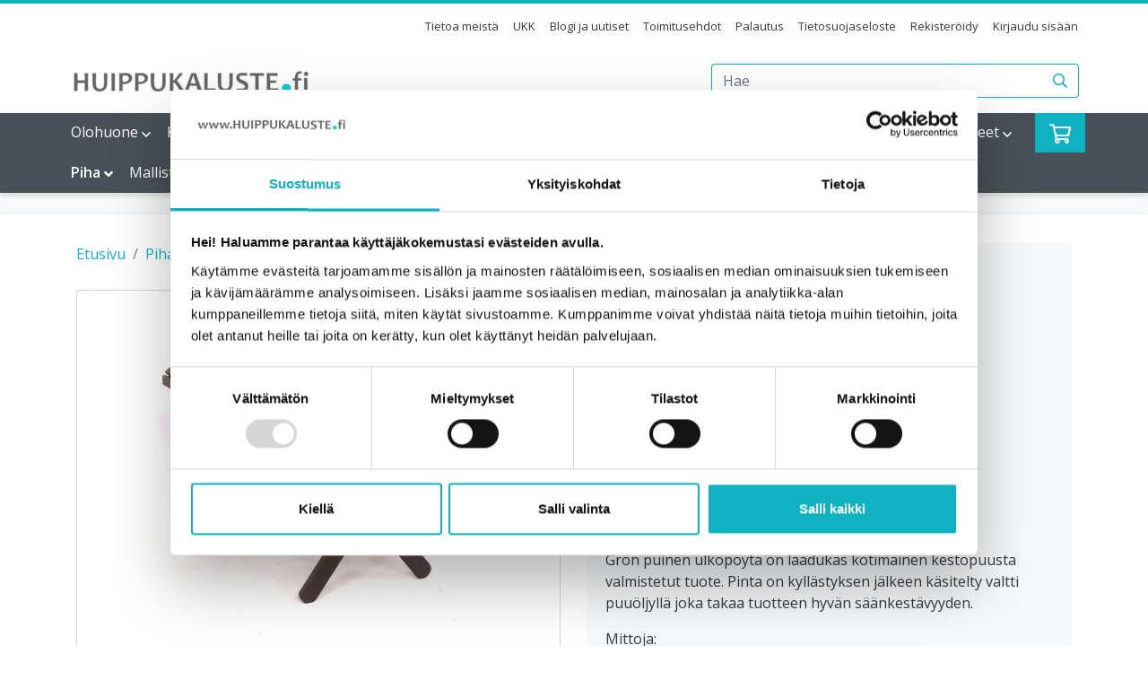

--- FILE ---
content_type: text/html; charset=utf-8
request_url: https://www.huippukaluste.fi/piha/puiset-pihakalusteet/gron-poyta-125x74-harmaa-p-489451.html
body_size: 30029
content:
<!DOCTYPE html>
<html lang="FI">
<head><!-- Cookiebot -->
<script id="Cookiebot" type="text/javascript" src="https://consent.cookiebot.com/uc.js" data-cbid="1bf7b23f-fdfe-4468-af65-30a030303d52" data-blockingmode="auto" ></script>
<!-- End Cookiebot -->
<script>
	window.StoreDefaults = window.StoreDefaults || {};
	window.StoreDefaults = {
		user_role: 1,
		current_country: 'FIN',
		currency_fraction_digits_override: null,
		current_theme: 5,
		current_language: 'FI',
		current_iso_html_language: 'fi',
		current_currency: 'EUR',
		current_locale: 'fi-FI',
		current_locale_fallback: 'fi-FI',
		current_currency_multiplier: 1,
		language_is_selected: false,
		currency_is_selected: false,
		country_is_selected: false
	}
</script>
		<base href="https://www.huippukaluste.fi/">
	<meta charset="utf-8">
	<meta http-equiv="X-UA-Compatible" content="IE=Edge">
	<meta name="format-detection" content="telephone=no">
	<meta name="format-detection" content="date=no">
	<meta name="format-detection" content="address=no">
	<meta name="format-detection" content="email=no">
	<meta name="facebook-domain-verification" content="t2hk20xp2x5w0o6wefktpt51bnqp7a" />

	<meta name="viewport" content="width=device-width, height=device-height, initial-scale=1.0, maximum-scale=5.0">
	<meta name="keywords" content="Grön pöytä 125x74 harmaa">

	<title>Grön pöytä 125x74 harmaa - Puiset pihakalusteet - www.huippukaluste.fi</title>

  <link rel="canonical" href="https://www.huippukaluste.fi/piha/puiset-pihakalusteet/gron-poyta-125x74-harmaa-p-489451.html">
<meta name="description" content="Grön puinen ulkopöytä on laadukas kotimainen kestopuusta valmistetut tuote.
Pinta on kyllästyksen jälkeen käsitelty valtti puuöljyllä joka takaa tuotteen
hyvän säänkestävyyden.

Mittoja:
istuinleveys 125cm
istuinkorkeus 45cm

Toimitus osina

Valmistettu suomessa

Tuote on käsitelty tehtaalla yhteen kertaan Valtti kaluste- ja terässiöljyllä.
Sävy KELONHARMAA. Huolto- ja korjausmaalauksessa on suositeltavaa käyttää samaa
kuullotetta. Puutavara kuullotteen alla ola vihreää kestopuuta. Vihreä väri voi
aluksi kuultaa läpi, mutta väri tasaantuu ajanmyötä.
">

<meta property="og:site_name" content="www.huippukaluste.fi">
<meta property="og:type" content="website">
<meta property="og:title" content="Grön pöytä 125x74 harmaa - Puiset pihakalusteet - www.huippukaluste.fi">
<meta property="og:description" content="Grön puinen ulkopöytä on laadukas kotimainen kestopuusta valmistetut tuote.
Pinta on kyllästyksen jälkeen käsitelty valtti puuöljyllä joka takaa tuotteen
hyvän säänkestävyyden.

Mittoja:
istuinleveys 125cm
istuinkorkeus 45cm

Toimitus osina

Valmistettu suomessa

Tuote on käsitelty tehtaalla yhteen kertaan Valtti kaluste- ja terässiöljyllä.
Sävy KELONHARMAA. Huolto- ja korjausmaalauksessa on suositeltavaa käyttää samaa
kuullotetta. Puutavara kuullotteen alla ola vihreää kestopuuta. Vihreä väri voi
aluksi kuultaa läpi, mutta väri tasaantuu ajanmyötä.
">
<meta property="og:image" content="https://www.huippukaluste.fi/static/media/images/e6/400x400/e6cd75f36008e4802041a9ce87efd070.jpg">
<meta property="og:url" content="https://www.huippukaluste.fi/piha/puiset-pihakalusteet/gron-poyta-125x74-harmaa-p-489451.html">
<meta name="twitter:card" content="summary">
<meta name="twitter:title" content="Grön pöytä 125x74 harmaa - Puiset pihakalusteet - www.huippukaluste.fi">
<meta name="twitter:description" content="Grön puinen ulkopöytä on laadukas kotimainen kestopuusta valmistetut tuote.
Pinta on kyllästyksen jälkeen käsitelty valtti puuöljyllä joka takaa tuotteen
hyvän säänkestävyyden.

Mittoja:
istuinleveys 125cm
istuinkorkeus 45cm

Toimitus osina

Valmistettu suomessa

Tuote on käsitelty tehtaalla yhteen kertaan Valtti kaluste- ja terässiöljyllä.
Sävy KELONHARMAA. Huolto- ja korjausmaalauksessa on suositeltavaa käyttää samaa
kuullotetta. Puutavara kuullotteen alla ola vihreää kestopuuta. Vihreä väri voi
aluksi kuultaa läpi, mutta väri tasaantuu ajanmyötä.
">
<meta name="twitter:image" content="https://www.huippukaluste.fi/static/media/images/e6/400x400/e6cd75f36008e4802041a9ce87efd070.jpg">		<link rel="apple-touch-icon" sizes="180x180" href="static/media/theme/live-2017/favicons/apple-touch-icon-hk.png">
	<link rel="icon" type="image/png" sizes="32x32" href="static/media/theme/live-2017/favicons/favicon-32x32-hk.png">
	<link rel="icon" type="image/png" sizes="16x16" href="static/media/theme/live-2017/favicons/favicon-16x16-hk.png">
	<link rel="manifest" href="static/media/theme/live-2017/favicons/site-hk.webmanifest">
	<link rel="mask-icon" href="static/media/theme/live-2017/favicons/safari-pinned-tab-hk.svg" color="#0fb2c1">
	<link rel="shortcut icon" href="static/media/theme/live-2017/favicons/favicon-hk.ico">
	<meta name="apple-mobile-web-app-title" content="Huippukaluste">
	<meta name="application-name" content="Huippukaluste">
	<meta name="msapplication-TileColor" content="#0fb2c1">
	<meta name="msapplication-config" content="static/media/theme/live-2017/browserconfig-hk.xml">
	<meta name="theme-color" content="#0fb1c1">

	<link rel="stylesheet" href="https://cdnjs.cloudflare.com/ajax/libs/jQuery.mmenu/7.0.6/jquery.mmenu.all.css" integrity="sha256-AgpzODJiu74WGTSSTwPoGBpoS0lO3Ro3oBhGC0hD1lE=" crossorigin="anonymous" />
<link rel="stylesheet" href="https://cdnjs.cloudflare.com/ajax/libs/Swiper/4.4.6/css/swiper.min.css" integrity="sha256-5l8WteQfd84Jq51ydHtcndbGRvgCVE3D0+s97yV4oms=" crossorigin="anonymous" />

<link href="/static/media/theme/live-2017/css/main.css?t=1758542935" rel="stylesheet">

<link href="https://fonts.googleapis.com/css?family=Open+Sans:300,400,600" rel="stylesheet">
<link href="https://fonts.googleapis.com/css?family=Cabin:400,500" rel="stylesheet"> 

	<script data-cookieconsent="ignore">
	  var loadDeferredStyles = function() {
		var addStylesNode = document.getElementById("deferred-styles");
		var replacement = document.createElement("div");
		replacement.innerHTML = addStylesNode.textContent;
		document.body.appendChild(replacement)
		addStylesNode.parentElement.removeChild(addStylesNode);
	  };
	  var raf = window.requestAnimationFrame || window.mozRequestAnimationFrame ||
		  window.webkitRequestAnimationFrame || window.msRequestAnimationFrame;
	  if (raf) raf(function() { window.setTimeout(loadDeferredStyles, 0); });
	  else window.addEventListener('load', loadDeferredStyles);
	</script>
	<noscript id="deferred-styles">
	  <link rel="stylesheet" href="https://cdnjs.cloudflare.com/ajax/libs/fancybox/3.3.5/jquery.fancybox.min.css" integrity="sha256-9vPVPdIkAmHxV2la3zhqXAgBQpjBn2LM9jzRYploktA=" crossorigin="anonymous" />
	</noscript>
<script data-cookieconsent="ignore">
	var Store = {
		translations: { 
			close:                       'Sulje',
newsletter_subscribe_thanks: 'Kiitos tilauksestasi!',
newsletter_subscribe_fail:   'Uutiskirjeen tilaus epäonnistui.',
menu:                        'Valikko',
filters:                     'Suodattimet',
close:                       'Sulje',
products_amount_plural:      'tuotetta',
products_amount_single:      'tuote',

amount_changed:          'Määrä muuttuit',
min_order_amount:        'Minimitilausmäärä saavutettu',
max_order_amount:        'Valittu määrä ylitti varastosaldon',
variation_required:      'Variaatiota ei ole valittu',
out_of_stock:            'Saatavilla',
required:                'Required',
color_required:          'Väri vaaditaan',
size_required:           'Koko on vaadittu',
currency:                '€',
no_products_on_the_list: 'Ei tuotteita listalla.',

error:                      'Virhe',
general_error:              'Täytä tämä kenttä.',
server_error:               'Palvelinvirhe',
product_not_selected_error: 'Product is not selected.',
variation_image_error:      'Kuva puuttuu',

number_error:               'Virheellinen numero',
name_error:                 'Nimi vaaditaan',
email_error:                'Virheellinen sähköpostiosoite',
password_error:             'Virheellinen salasana',
phone_number_error:         'Virheellinen puhelinnumero',
street_error:               'Katuosoite vaaditaan',
postal_code_error:          'Virheellinen postinumero',
city_error:                 'Postitoimipaikka vaaditaan',
company_name_error:         'Yrityksen nimi vaaditaan',
business_id_error:          'Virheellinen Y-tunnus',

login_error:                'Väärä käyttäjätunnus tai sähköpostiosoite',
suggested_products:         'Tuote-ehdotukset',
discount_expires_in:        'Tarjous päättyy',
discount_expired:        'Tarjous on päättynyt!'		},
		settings: {
			companyRoleID: 7,
			kcoPaymentID: 104,
			percolatorDefaultSortingMode: (typeof('nameAsc') !== 'undefined') ? 'nameAsc' : 'rankAsc',
			kpID: 105,
			showVariationMissingImageError: 1,
			percolatorLinks: {},
			facebookPixel: true		},
		page: 'product-show',
		controller: 'product',		
				errors: {}
			};

		Store.settings.percolatorLinks.currentBaseUrl = 'https://www.huippukaluste.fi/';

			Store.currentCategoryPath = ['31852','32051',];
			Store.currentCategoryID = '31852';
			Store.currentProductPageID = '489451';
	</script>

	<!-- Facebook Pixel Code -->
	<script>
	  !function(f,b,e,v,n,t,s)
	  {if(f.fbq)return;n=f.fbq=function(){n.callMethod?
	  n.callMethod.apply(n,arguments):n.queue.push(arguments)};
	  if(!f._fbq)f._fbq=n;n.push=n;n.loaded=!0;n.version='2.0';
	  n.queue=[];t=b.createElement(e);t.async=!0;
	  t.src=v;s=b.getElementsByTagName(e)[0];
	  s.parentNode.insertBefore(t,s)}(window, document,'script',
	  'https://connect.facebook.net/en_US/fbevents.js');
	  fbq('init', '596536867171323');
	  fbq('track', 'PageView');
	</script>
	<noscript><img height="1" width="1" style="display:none"
	  src="https://www.facebook.com/tr?id=596536867171323&ev=PageView&noscript=1"
	/></noscript>
	<!-- End Facebook Pixel Code -->
<script src="https://cdnjs.cloudflare.com/ajax/libs/jquery/3.3.1/jquery.min.js" integrity="sha256-FgpCb/KJQlLNfOu91ta32o/NMZxltwRo8QtmkMRdAu8=" crossorigin="anonymous" defer data-cookieconsent="ignore"></script>
<script src="https://cdnjs.cloudflare.com/ajax/libs/jQuery.mmenu/7.0.6/jquery.mmenu.all.js" integrity="sha256-M1m7wJd24LCanKezWeBeg335kdDBg61j1eK7N9WWFn8=" crossorigin="anonymous" defer data-cookieconsent="ignore"></script>
<script src="https://cdnjs.cloudflare.com/ajax/libs/popper.js/1.14.6/umd/popper.min.js" integrity="sha256-WHwIASWxNdKakx7TceUP/BqWQYMcEIfeLNdFMoFfRWA=" crossorigin="anonymous" defer data-cookieconsent="ignore"></script>
<script src="https://cdnjs.cloudflare.com/ajax/libs/Swiper/4.4.6/js/swiper.min.js" integrity="sha256-dl0WVCl8jXMBZfvnMeygnB0+bvqp5wBqqlZ8Wi95lLo=" crossorigin="anonymous" defer data-cookieconsent="ignore"></script>
<script src="https://cdnjs.cloudflare.com/ajax/libs/jquery-validate/1.19.0/jquery.validate.min.js" integrity="sha256-bu/BP02YMudBc96kI7yklc639Mu4iKGUNNcam8D2nLc=" crossorigin="anonymous" defer data-cookieconsent="ignore"></script>
<script src="https://cdnjs.cloudflare.com/ajax/libs/jquery-validate/1.19.0/localization/messages_fi.min.js" integrity="sha256-VoG8a4QYSRBgd1lKqT+9Qe6Nn5IPQirQle1OLYqIzG8=" crossorigin="anonymous" defer data-cookieconsent="ignore"></script>
<script src="https://cdnjs.cloudflare.com/ajax/libs/lazysizes/4.1.5/lazysizes.min.js" integrity="sha256-I3otyfIRoV0atkNQtZLaP4amnmkQOq0YK5R5RFBd5/0=" crossorigin="anonymous" defer data-cookieconsent="ignore"></script>

	<script src="https://cdnjs.cloudflare.com/ajax/libs/fancybox/3.3.5/jquery.fancybox.min.js" integrity="sha256-Tb4gdeCN/ACKmhKQ3BSfbuNgIVYQzBlEvbYlwK7juDw=" crossorigin="anonymous" defer data-cookieconsent="ignore"></script>

	<script src="//s7.addthis.com/js/300/addthis_widget.js#pubid=ra-5a5778dfe3f34db9" defer data-cookieconsent="ignore"></script>
<script src="/static/media/theme/live-2017/js/main.js?t=1758542936" defer data-cookieconsent="ignore"></script>

<script src="https://cdnjs.cloudflare.com/ajax/libs/jqueryui-touch-punch/0.2.3/jquery.ui.touch-punch.min.js" integrity="sha512-0bEtK0USNd96MnO4XhH8jhv3nyRF0eK87pJke6pkYf3cM0uDIhNJy9ltuzqgypoIFXw3JSuiy04tVk4AjpZdZw==" crossorigin="anonymous" referrerpolicy="no-referrer" defer data-cookieconsent="ignore"></script>
<!-- Hotjar Tracking Code for https://www.huippukaluste.fi/ -->
<script>
    (function(h,o,t,j,a,r){
        h.hj=h.hj||function(){(h.hj.q=h.hj.q||[]).push(arguments)};
        h._hjSettings={hjid:2786521,hjsv:6};
        a=o.getElementsByTagName('head')[0];
        r=o.createElement('script');r.async=1;
        r.src=t+h._hjSettings.hjid+j+h._hjSettings.hjsv;
        a.appendChild(r);
    })(window,document,'https://static.hotjar.com/c/hotjar-','.js?sv=');
</script><!-- RichSnippets store JSON-LD file --><script type="application/ld+json">{"@context":"http:\/\/schema.org\/","@type":"Store","image":"https:\/\/www.huippukaluste.fi\/static\/media\/images\/37\/original\/379bc3aeaa471cd56da901fb85a116da.png","name":"www.huippukaluste.fi","address":{"@type":"PostalAddress","streetAddress":"Takojankatu 18","addressLocality":"KAJAANI","postalCode":"87400","addressCountry":"SUOMI"},"url":"https:\/\/www.huippukaluste.fi\/","telephone":"050-5680517"}</script><!-- RichSnippets store JSON-LD file end--><!-- RichSnippets product JSON-LD file --><script type="application/ld+json">{"@context":"http:\/\/schema.org\/","@type":"Product","name":"Gr\u00f6n p\u00f6yt\u00e4 125x74 harmaa","image":["https:\/\/www.huippukaluste.fi\/static\/media\/images\/e6\/400x400\/e6cd75f36008e4802041a9ce87efd070.jpg"],"description":"<p>Gr\u00f6n puinen ulkop\u00f6yt\u00e4 on laadukas kotimainen kestopuusta valmistetut tuote. Pinta on kyll\u00e4styksen j\u00e4lkeen k\u00e4sitelty valtti puu\u00f6ljyll\u00e4 joka takaa tuotteen hyv\u00e4n s\u00e4\u00e4nkest\u00e4vyyden.<\/p>\r\n<p>Mittoja:<br>istuinleveys 125cm<br>istuinkorkeus 45cm<br><br>Toimitus osina<\/p>\r\n<p>Valmistettu suomessa<\/p>\r\n<p>Tuote on k\u00e4sitelty tehtaalla yhteen kertaan Valtti kaluste- ja ter\u00e4ssi\u00f6ljyll\u00e4. S\u00e4vy KELONHARMAA. Huolto- ja korjausmaalauksessa on suositeltavaa k\u00e4ytt\u00e4\u00e4 samaa kuullotetta. Puutavara kuullotteen alla ola vihre\u00e4\u00e4 kestopuuta. Vihre\u00e4 v\u00e4ri voi aluksi kuultaa l\u00e4pi, mutta v\u00e4ri tasaantuu ajanmy\u00f6t\u00e4.<\/p>","url":"https:\/\/www.huippukaluste.fi\/piha\/puiset-pihakalusteet\/gron-poyta-125x74-harmaa-p-489451.html","productID":489451,"sku":"103587","offers":{"@type":"Offer","price":"248.00","priceCurrency":"EUR","url":"https:\/\/www.huippukaluste.fi\/piha\/puiset-pihakalusteet\/gron-poyta-125x74-harmaa-p-489451.html","itemCondition":"https:\/\/schema.org\/NewCondition","availability":"http:\/\/schema.org\/InStock"}}</script><!-- RichSnippets product JSON-LD file end--><!-- RichSnippets breadcrumb JSON-LD file --><script type="application/ld+json">{"@context":"http:\/\/schema.org\/","@type":"BreadcrumbList","itemListElement":[{"@type":"ListItem","position":1,"name":"Piha","item":"https:\/\/www.huippukaluste.fi\/\/piha\/"},{"@type":"ListItem","position":2,"name":"Puiset pihakalusteet","item":"https:\/\/www.huippukaluste.fi\/\/piha\/puiset-pihakalusteet\/"}]}</script><!-- RichSnippets breadcrumb JSON-LD file end--><script src="https://www.google.com/recaptcha/api.js" async defer></script><script data-cookieconsent="ignore">window.dataLayer = window.dataLayer || [];
window.dataLayer.push("consent", "default", {ad_personalization: "denied", ad_storage: "denied", ad_user_data: "denied", analytics_storage: "denied", functionality_storage: "denied", personalization_storage: "denied", security_storage: "granted", wait_for_update: 2000})
window.dataLayer.push("set", "ads_data_redaction", true);</script><!-- Google Tag Manager -->
<script data-cookieconsent="ignore">(function(w,d,s,l,i){w[l]=w[l]||[];w[l].push({'gtm.start':
new Date().getTime(),event:'gtm.js'});var f=d.getElementsByTagName(s)[0],
j=d.createElement(s),dl=l!='dataLayer'?'&l='+l:'';j.async=true;j.src=
'https://www.googletagmanager.com/gtm.js?id='+i+dl;f.parentNode.insertBefore(j,f);
})(window,document,'script','dataLayer','GTM-W38326W');</script>
<!-- End Google Tag Manager --></head><body class=" 
	" data-has-percolator="not-true">
<!-- Google Tag Manager (noscript) -->
<noscript><iframe src="https://www.googletagmanager.com/ns.html?id=GTM-W38326W"
height="0" width="0" style="display:none;visibility:hidden"></iframe></noscript>
<!-- End Google Tag Manager (noscript) -->

	<!-- Segment Pixel - Advertiser Pixel - DO NOT MODIFY -->
<img src="https://secure.adnxs.com/seg?member_id=7458&add_code=125609A&t=2" width="1" height="1" style="display:none" />
<!-- End of Segment Pixel --><div id="fb-root"></div>
<script async defer crossorigin="anonymous" src="https://connect.facebook.net/fi_FI/sdk.js#xfbml=1&version=v3.2"></script>

<div id="js-modal" class="modal fade py-8 py-md-0" tabindex="-1" role="dialog" aria-labelledby="modal-title" aria-hidden="true">
	<div class="modal-dialog" role="document">
		<div class="modal-content">

		</div>
	</div>
</div>

<div class="overlay-loader">
	<svg version="1.1" xmlns="http://www.w3.org/2000/svg" xmlns:xlink="http://www.w3.org/1999/xlink" x="0px" y="0px" viewBox="0 0 50 50" style="enable-background:new 0 0 50 50;" xml:space="preserve"
	class="loader"
    width="50px" 
	height="50px">

	<path fill="#fff" d="M43.935,25.145c0-10.318-8.364-18.683-18.683-18.683c-10.318,0-18.683,8.365-18.683,18.683h4.068c0-8.071,6.543-14.615,14.615-14.615c8.072,0,14.615,6.543,14.615,14.615H43.935z"></path>
</svg>

</div><nav id="js-main-mmenu" class="mm-menus">
	<ul class="list-inline">
		<li>
			<a href="https://www.huippukaluste.fi/">Etusivu</a>
		</li>

						<li> 
											<span>Olohuone</span>
						<ul>
							<li>
			<a href="/oleskelu/baarikalusteet/"><span>Baarikalusteet</span></a>
		<ul>
			<li>
			<a href="/oleskelu/baarikalusteet/baarikaappi-ja-baaritiski/" data-category-id="31840">Baarikaapit ja baaritiskit</a>
	</li><li>
			<a href="/oleskelu/baarikalusteet/baaripoyta/" data-category-id="31839">Baaripöydät</a>
	</li><li>
			<a href="/oleskelu/baarikalusteet/baarijakkara/" data-category-id="31838">Baarijakkarat</a>
	</li><li>
			<a href="/oleskelu/baarikalusteet/baariryhma/" data-category-id="31837">Baariryhmät</a>
	</li>		</ul>
	</li><li>
			<a href="/oleskelu/sohvat-ja-lepotuolit/"><span>Sohvat ja lepotuolit</span></a>
		<ul>
			<li>
			<a href="/oleskelu/sohvat-ja-lepotuolit/sohvakalustot/" data-category-id="31793">Sohvakalustot</a>
	</li><li>
			<a href="/oleskelu/sohvat-ja-lepotuolit/kolmen-istuttavat/" data-category-id="32182">3 istuttavat sohvat</a>
	</li><li>
			<a href="/oleskelu/sohvat-ja-lepotuolit/kahden-istuttavat/" data-category-id="32183">2 istuttavat sohvat</a>
	</li><li>
			<a href="/oleskelu/sohvat-ja-lepotuolit/lepotuolit-ja-lohotuolit/" data-category-id="31797">Lepotuolit ja nojatuolit</a>
	</li><li>
			<a href="/oleskelu/sohvat-ja-lepotuolit/mekanismituoli-eli-recliner-tuoli/"><span>Mekanismituolit</span></a>
		<ul>
			<li>
			<a href="/oleskelu/sohvat-ja-lepotuolit/mekanismituoli-eli-recliner-tuoli/nostomekanismilliset-tuolit/" data-category-id="32385">nostomekanismilliset tuolit</a>
	</li>		</ul>
	</li><li>
			<a href="/oleskelu/sohvat-ja-lepotuolit/vuodesohva/" data-category-id="31794">Vuodesohvat</a>
	</li><li>
			<a href="/oleskelu/sohvat-ja-lepotuolit/vuodetuolit-ja-rahit/" data-category-id="32179">Vuodetuolit ja vuoderahit</a>
	</li><li>
			<a href="/oleskelu/sohvat-ja-lepotuolit/kulmadivaani-ja-kulmasohva/" data-category-id="31796">Divaanit ja kulmasohvat</a>
	</li><li>
			<a href="/oleskelu/sohvat-ja-lepotuolit/kankaan-ja-nahanhoitotuotteet/" data-category-id="32169">Sohvien oheistarvikkeet</a>
	</li><li>
			<a href="/oleskelu/sohvat-ja-lepotuolit/laveri-ja-puusohva/"><span>Laverisohvat ja puusohvat</span></a>
		<ul>
			<li>
			<a href="/oleskelu/sohvat-ja-lepotuolit/laveri-ja-puusohva/taittopatjasarjat-lavereille/" data-category-id="32290">Laverisohvan taittopatjasarjat</a>
	</li>		</ul>
	</li><li>
			<a href="/oleskelu/sohvat-ja-lepotuolit/rahi/" data-category-id="31800">Rahit</a>
	</li><li>
			<a href="/oleskelu/sohvat-ja-lepotuolit/keinutuoli/" data-category-id="31799">Keinutuolit</a>
	</li><li>
			<a href="/oleskelu/sohvat-ja-lepotuolit/sakkituoli/" data-category-id="31801">Säkkituolit</a>
	</li><li>
			<a href="/oleskelu/sohvat-ja-lepotuolit/istuimet-lapsille/" data-category-id="32170">Lasten tuolit</a>
	</li>		</ul>
	</li><li>
			<a href="/oleskelu/tasot-ja-sailytyskalusteet/"><span>Säilytyskalusteet ja tv-tasot</span></a>
		<ul>
			<li>
			<a href="/oleskelu/tasot-ja-sailytyskalusteet/senkki-ja-lipasto/" data-category-id="31805">Senkit ja lipastot</a>
	</li><li>
			<a href="/oleskelu/tasot-ja-sailytyskalusteet/kirjakaruselli/" data-category-id="31809">Kirjakarusellit</a>
	</li><li>
			<a href="/oleskelu/tasot-ja-sailytyskalusteet/vitriini-kirjakaappi-hyllykko/" data-category-id="31816">Vitriinit, kirjakaapit ja hyllyköt</a>
	</li><li>
			<a href="/oleskelu/tasot-ja-sailytyskalusteet/kulmakaappi/" data-category-id="31808">Kulmakaapit</a>
	</li><li>
			<a href="/oleskelu/tasot-ja-sailytyskalusteet/seinahyllyt/" data-category-id="32181">Seinähyllyt</a>
	</li><li>
			<a href="/oleskelu/tasot-ja-sailytyskalusteet/sivupoydat/" data-category-id="32208">Sivupöydät</a>
	</li><li>
			<a href="/oleskelu/tasot-ja-sailytyskalusteet/tv-taso/" data-category-id="31807">Tv-tasot</a>
	</li><li>
			<a href="/oleskelu/tasot-ja-sailytyskalusteet/lehtiteline/" data-category-id="31803">Lehtitelineet</a>
	</li><li>
			<a href="/oleskelu/tasot-ja-sailytyskalusteet/cd-ja-dvd-teline/" data-category-id="31804">CD- ja DVD-hyllyt</a>
	</li>		</ul>
	</li><li>
			<a href="/oleskelu/sohvapoyta-ja-tarjoiluvaunu/"><span>Olohuoneen pöydät</span></a>
		<ul>
			<li>
			<a href="/oleskelu/sohvapoyta-ja-tarjoiluvaunu/tarjoiluvaunu/" data-category-id="31815">Tarjoiluvaunut</a>
	</li><li>
			<a href="/oleskelu/sohvapoyta-ja-tarjoiluvaunu/pikkupoyta/" data-category-id="31814">Pikkupöydät</a>
	</li><li>
			<a href="/oleskelu/sohvapoyta-ja-tarjoiluvaunu/arkkusohvapoyta/" data-category-id="31812">Arkkusohvapöydät</a>
	</li><li>
			<a href="/oleskelu/sohvapoyta-ja-tarjoiluvaunu/sarjapoyta/" data-category-id="31813">Sarjapöydät</a>
	</li><li>
			<a href="/oleskelu/sohvapoyta-ja-tarjoiluvaunu/sohvapoyta/" data-category-id="31811">Sohvapöydät</a>
	</li>		</ul>
	</li><li>
			<a href="/oleskelu/kukkapylvas-ja-kukkataso/" data-category-id="31802">Kukkapylväät ja kukkatasot</a>
	</li>						</ul>
									</li>

				<li> 
											<span>Keittiö</span>
						<ul>
							<li>
			<a href="/keittio/istuminen/"><span>Keittiön tuolit</span></a>
		<ul>
			<li>
			<a href="/keittio/istuminen/baarijakkarat/" data-category-id="32060">Baarituolit</a>
	</li><li>
			<a href="/keittio/istuminen/tuolit-ja-penkit/" data-category-id="31751">Ruokapöydän tuolit</a>
	</li><li>
			<a href="/keittio/istuminen/syottotuolit/" data-category-id="31757">Syöttötuolit</a>
	</li><li>
			<a href="/keittio/istuminen/jakkarat/" data-category-id="31752">Jakkarat</a>
	</li><li>
			<a href="/keittio/istuminen/keittiotikkaat/" data-category-id="32221">Keittiötikkaat</a>
	</li><li>
			<a href="/keittio/istuminen/penkit/" data-category-id="32286">Penkit</a>
	</li>		</ul>
	</li><li>
			<a href="/keittio/ruokaryhma/"><span>Ruokaryhmät</span></a>
		<ul>
			<li>
			<a href="/keittio/ruokaryhma/2-hengen-ruokaryhmat/" data-category-id="32215">2 hengen ruokaryhmät</a>
	</li><li>
			<a href="/keittio/ruokaryhma/4-hengen-ruokaryhma/" data-category-id="32216">4 hengen ruokaryhmät</a>
	</li><li>
			<a href="/keittio/ruokaryhma/6-hengen-ruokaryhma/" data-category-id="32217">6 hengen ruokaryhmät</a>
	</li><li>
			<a href="/keittio/ruokaryhma/8-hengen-ruokaryhmat/" data-category-id="32218">8 hengen ruokaryhmät</a>
	</li><li>
			<a href="/keittio/ruokaryhma/pirtinkalusto/" data-category-id="31745">Pirtinkalustot</a>
	</li><li>
			<a href="/keittio/ruokaryhma/pyoreat-ruokailuryhmat/" data-category-id="32219">Pyöreät ruokaryhmät</a>
	</li><li>
			<a href="/keittio/ruokaryhma/keittiosaarekkeet/" data-category-id="32272">Keittiösaarekkeet</a>
	</li>		</ul>
	</li><li>
			<a href="/keittio/ruokapoyta/"><span>Ruokapöydät</span></a>
		<ul>
			<li>
			<a href="/keittio/ruokapoyta/jatkettavat-poydat/" data-category-id="31748">Jatkettavat ruokapöydät</a>
	</li><li>
			<a href="/keittio/ruokapoyta/suorakaiteen-muotoiset-poydat/" data-category-id="31750">Suorakaiteen malliset ruokapöydät</a>
	</li><li>
			<a href="/keittio/ruokapoyta/nelionmalliset-poydat/" data-category-id="31749">Neliön malliset ruokapöydät</a>
	</li><li>
			<a href="/keittio/ruokapoyta/pyoreat-ja-ovaalit-poydat/" data-category-id="31747">Pyöreät ja ovaalit ruokapöydät</a>
	</li><li>
			<a href="/keittio/ruokapoyta/lankkupoydat/" data-category-id="32220">Lankkupöydät</a>
	</li>		</ul>
	</li><li>
			<a href="/keittio/baari-ja-aamiaisryhmat/"><span>Baari- ja aamiaisryhmät</span></a>
		<ul>
			<li>
			<a href="/keittio/baari-ja-aamiaisryhmat/baaripoydat/" data-category-id="31756">Baaripöydät</a>
	</li><li>
			<a href="/keittio/baari-ja-aamiaisryhmat/baarijakkarat/" data-category-id="31755">Baarijakkarat</a>
	</li><li>
			<a href="/keittio/baari-ja-aamiaisryhmat/baariryhmat/" data-category-id="32165">Baariryhmät</a>
	</li>		</ul>
	</li><li>
			<a href="/keittio/saarekkeet/" data-category-id="32062">Saarekkeet</a>
	</li><li>
			<a href="/keittio/keittiotikkaat/" data-category-id="31753">Keittiötikkaat</a>
	</li><li>
			<a href="/keittio/tarjoilupoydat/" data-category-id="32311">Tarjoilupöydät</a>
	</li>						</ul>
									</li>

				<li> 
											<span>Makuuhuone</span>
						<ul>
							<li>
			<a href="/makuuhuone/petivaatteet/"><span>Petivaatteet</span></a>
		<ul>
			<li>
			<a href="/makuuhuone/petivaatteet/peitto-ja-paivapeite/" data-category-id="31775">Peitot ja päiväpeitteet</a>
	</li><li>
			<a href="/makuuhuone/petivaatteet/tyyny/" data-category-id="31774">Tyynyt</a>
	</li>		</ul>
	</li><li>
			<a href="/makuuhuone/sanky/"><span>Sängyt ja patjat</span></a>
		<ul>
			<li>
			<a href="/makuuhuone/sanky/sangyn-rungot/" data-category-id="32157">Sängyn rungot</a>
	</li><li>
			<a href="/makuuhuone/sanky/lasten-sangyt/"><span>Lastensängyt</span></a>
		<ul>
			<li>
			<a href="/makuuhuone/sanky/lasten-sangyt/kerrossanky/" data-category-id="31782">Kerrossängyt</a>
	</li><li>
			<a href="/makuuhuone/sanky/lasten-sangyt/parvisanky/" data-category-id="31783">Parvisängyt</a>
	</li>		</ul>
	</li><li>
			<a href="/makuuhuone/sanky/sangyn-paaty/"><span>Sängynpäädyt</span></a>
		<ul>
			<li>
			<a href="/makuuhuone/sanky/sangyn-paaty/verhoillut-sangypaadyt/" data-category-id="32383">Verhoillut sängypäädyt</a>
	</li>		</ul>
	</li><li>
			<a href="/makuuhuone/sanky/petauspatja-ja-patjansuojus/" data-category-id="31773">Petauspatjat ja patjansuojukset</a>
	</li><li>
			<a href="/makuuhuone/sanky/patja/" data-category-id="31772">Patjat</a>
	</li><li>
			<a href="/makuuhuone/sanky/jenkkisanky/" data-category-id="31769">Jenkkisängyt</a>
	</li><li>
			<a href="/makuuhuone/sanky/runkosanky/" data-category-id="31770">Runkosängyt</a>
	</li><li>
			<a href="/makuuhuone/sanky/moottorisanky-ja-moottoripohja/" data-category-id="31771">Moottorisängyt ja moottoripohjat</a>
	</li>		</ul>
	</li><li>
			<a href="/makuuhuone/makuuhuoneen-sailytyskalusteet/"><span>Makuuhuoneen säilytyskalusteet</span></a>
		<ul>
			<li>
			<a href="/makuuhuone/makuuhuoneen-sailytyskalusteet/yopoyta/" data-category-id="31766">Yöpöydät</a>
	</li><li>
			<a href="/makuuhuone/makuuhuoneen-sailytyskalusteet/vaatekaappi-ja-liinavaatekaappi/"><span>Vaatekaapit</span></a>
		<ul>
			<li>
			<a href="/makuuhuone/makuuhuoneen-sailytyskalusteet/vaatekaappi-ja-liinavaatekaappi/liukuovikaapit/" data-category-id="32280">Liukuovikaapit</a>
	</li><li>
			<a href="/makuuhuone/makuuhuoneen-sailytyskalusteet/vaatekaappi-ja-liinavaatekaappi/perinteiset-vaatekaapit/" data-category-id="32281">Perinteiset vaatekaapit</a>
	</li><li>
			<a href="/makuuhuone/makuuhuoneen-sailytyskalusteet/vaatekaappi-ja-liinavaatekaappi/vaatetelineet/" data-category-id="32284">Vaatetelineet</a>
	</li><li>
			<a href="/makuuhuone/makuuhuoneen-sailytyskalusteet/vaatekaappi-ja-liinavaatekaappi/liinavaatekaapit/" data-category-id="32282">Liinavaatekaapit</a>
	</li>		</ul>
	</li><li>
			<a href="/makuuhuone/makuuhuoneen-sailytyskalusteet/kampauspoyta/" data-category-id="31776">Kampauspöydät</a>
	</li><li>
			<a href="/makuuhuone/makuuhuoneen-sailytyskalusteet/paatypenkki/" data-category-id="31768">Sängynpäätypenkit</a>
	</li><li>
			<a href="/makuuhuone/makuuhuoneen-sailytyskalusteet/vuodevaatelaatikot/" data-category-id="32292">Vuodevaatelaatikot</a>
	</li>		</ul>
	</li>						</ul>
									</li>

				<li> 
											<span>Eteinen</span>
						<ul>
							<li>
			<a href="/eteinen/avainkaapit/" data-category-id="32158">Avainkaapit</a>
	</li><li>
			<a href="/eteinen/eteislipasto-ja-sivupoyta/" data-category-id="31818">Eteisen lipastot ja pöydät</a>
	</li><li>
			<a href="/eteinen/vaatekaappi/" data-category-id="31822">Eteisen kaapit</a>
	</li><li>
			<a href="/eteinen/kenkasailytys/" data-category-id="31819">Kenkätelineet ja kenkäkaapit</a>
	</li><li>
			<a href="/eteinen/naulakko/" data-category-id="31842">Eteisen naulakot</a>
	</li><li>
			<a href="/eteinen/eteisistuin/" data-category-id="31821">Eteispenkki</a>
	</li>						</ul>
									</li>

				<li> 
											<span>Työhuone</span>
						<ul>
							<li>
			<a href="/tyohuone/mappihyllyt/" data-category-id="31762">Mappihyllyt</a>
	</li><li>
			<a href="/tyohuone/tilanjakajat/" data-category-id="31761">Tilanjakajat</a>
	</li><li>
			<a href="/tyohuone/tyotuolit/" data-category-id="31760">Työtuolit ja koulutuolit</a>
	</li><li>
			<a href="/tyohuone/tyo-koulu-ja-atk-poydat/"><span>Työpöydät ja koulupöydät</span></a>
		<ul>
			<li>
			<a href="/tyohuone/tyo-koulu-ja-atk-poydat/sahkosaatoiset-tyopoydat/" data-category-id="32351">Sähkösäätöiset työpöydät</a>
	</li>		</ul>
	</li>						</ul>
									</li>

				<li> 
											<span>Lastenhuone</span>
						<ul>
							<li>
			<a href="/lapsille/tyynyt/" data-category-id="32171">Lasten tyynyt</a>
	</li><li>
			<a href="/lapsille/rullaverhot-lastenhuoneeseen/" data-category-id="31791">Lasten rullaverhot</a>
	</li><li>
			<a href="/lapsille/valaisimet-ja-lamput-lapsille/" data-category-id="31790">Lasten valaisimet</a>
	</li><li>
			<a href="/lapsille/makuupussi/" data-category-id="31779">Lasten makuupussit ja varavuoteet</a>
	</li><li>
			<a href="/lapsille/lasten-lelut-leikkiminen-ja-urheilu/" data-category-id="31789">Lelut ja urheilu</a>
	</li><li>
			<a href="/lapsille/lasten-hyllyt-ja-lelulaatikko/" data-category-id="31788">Lasten hyllyt ja lelujen säilytys</a>
	</li><li>
			<a href="/lapsille/lastenmatto/" data-category-id="31787">Lasten matot</a>
	</li><li>
			<a href="/lapsille/lasten-poyta-ja-tuoli/" data-category-id="31786">Lasten pöydät ja tuolit</a>
	</li><li>
			<a href="/lapsille/lasten-sanky/"><span>Lasten sängyt</span></a>
		<ul>
			<li>
			<a href="/lapsille/lasten-sanky/patjat/" data-category-id="32186">Lasten patjat</a>
	</li><li>
			<a href="/lapsille/lasten-sanky/kerrossangyt/" data-category-id="32066">Lasten kerrossängyt</a>
	</li><li>
			<a href="/lapsille/lasten-sanky/parvisangyt/" data-category-id="32065">Lasten parvisängyt</a>
	</li><li>
			<a href="/lapsille/lasten-sanky/kiintea-sanky/" data-category-id="31785">Kiinteät lastensängyt</a>
	</li><li>
			<a href="/lapsille/lasten-sanky/jatkettavat-sanky/" data-category-id="31784">Jatkettavat lastensängyt</a>
	</li><li>
			<a href="/lapsille/lasten-sanky/pinnasangyt/" data-category-id="32349">Pinnasängyt</a>
	</li><li>
			<a href="/lapsille/lasten-sanky/sankyjen-lisavarusteet/" data-category-id="32187">Lastensänkyjen lisävarusteet</a>
	</li><li>
			<a href="/lapsille/lasten-sanky/autosangyt/" data-category-id="32350">Autosängyt</a>
	</li>		</ul>
	</li>						</ul>
									</li>

				<li> 
											<span>Kylpyhuonekalusteet</span>
						<ul>
							<li>
			<a href="/wc-ja-pesuhuone/allaskaapit/" data-category-id="32389">Kylpyhuonekaapit</a>
	</li><li>
			<a href="/wc-ja-pesuhuone/pyyhetelineet/" data-category-id="32392">Pyyhetelineet</a>
	</li><li>
			<a href="/wc-ja-pesuhuone/kylpyhuone-matot/" data-category-id="32391">Kylpyhuonematot</a>
	</li><li>
			<a href="/wc-ja-pesuhuone/kylpyhuone-peilit/" data-category-id="32390">Kylpyhuonepeilit</a>
	</li>						</ul>
									</li>

				<li> 
											<span>Sisustus ja muut tuotteet</span>
						<ul>
							<li>
			<a href="/sisustus/matto/"><span>Matot</span></a>
		<ul>
			<li>
			<a href="/sisustus/matto/juuttimatot/" data-category-id="32211">Juuttimatot</a>
	</li><li>
			<a href="/sisustus/matto/lasten-matot/" data-category-id="32159">Lasten matot</a>
	</li><li>
			<a href="/sisustus/matto/terassimatto/" data-category-id="31834">Terassimatot</a>
	</li><li>
			<a href="/sisustus/matto/kuramatto/" data-category-id="31835">Kuramatot</a>
	</li><li>
			<a href="/sisustus/matto/taljat/" data-category-id="31833">Taljat</a>
	</li><li>
			<a href="/sisustus/matto/kylpyhuonematot/" data-category-id="32231">Kylpyhuonematot</a>
	</li><li>
			<a href="/sisustus/matto/puuvillamatto/" data-category-id="31832">Puuvillamatot</a>
	</li><li>
			<a href="/sisustus/matto/kaytavamatto/" data-category-id="31830">Käytävämatot</a>
	</li><li>
			<a href="/sisustus/matto/sileaksikudottu-matto/" data-category-id="31829">Sileäksi kudotut matot</a>
	</li><li>
			<a href="/sisustus/matto/plyysimatto/" data-category-id="31828">Plyysimatot</a>
	</li><li>
			<a href="/sisustus/matto/nukkamatto/" data-category-id="31827">Nukkamatot</a>
	</li><li>
			<a href="/sisustus/matto/kokolattiamatot/" data-category-id="32379">Kokolattiamatot</a>
	</li>		</ul>
	</li><li>
			<a href="/sisustus/villages-matot/" data-category-id="32386">Villages matot</a>
	</li><li>
			<a href="/sisustus/makrame-sisustustustuotteet/" data-category-id="32212">Makrame-sisustustuotteet</a>
	</li><li>
			<a href="/sisustus/tyylikalusteet/"><span>Tyylikalusteet</span></a>
		<ul>
			<li>
			<a href="/sisustus/tyylikalusteet/muut-tyylikalusteet/" data-category-id="31882">Muut tyylikalusteet</a>
	</li><li>
			<a href="/sisustus/tyylikalusteet/hepplewhite/" data-category-id="31877">Hepplewhite</a>
	</li><li>
			<a href="/sisustus/tyylikalusteet/kustavilainen/" data-category-id="31878">Kustavilainen</a>
	</li><li>
			<a href="/sisustus/tyylikalusteet/tahkaempire/" data-category-id="31879">Tähkäempire</a>
	</li><li>
			<a href="/sisustus/tyylikalusteet/ranskanrokokoo/" data-category-id="31880">Ranskanrokokoo</a>
	</li><li>
			<a href="/sisustus/tyylikalusteet/talonpoikaisrokokoo/" data-category-id="31881">Talonpoikaisrokokoo</a>
	</li>		</ul>
	</li><li>
			<a href="/sisustus/vuokrattavat-tuotteet/" data-category-id="31886">Kylpytynnyrin vuokraus</a>
	</li><li>
			<a href="/sisustus/sermit-ja-tilanjakajat/" data-category-id="31870">Sermit ja tilanjakajat</a>
	</li><li>
			<a href="/sisustus/pyyhetelineet/" data-category-id="31868">Pyyhetelineet</a>
	</li><li>
			<a href="/sisustus/pehmusteet/" data-category-id="31867">Istuinpehmusteet</a>
	</li><li>
			<a href="/sisustus/julkistentilojen-kalusteet/" data-category-id="31823">Julkisten tilojen kalusteet</a>
	</li><li>
			<a href="/sisustus/helat-ja-ruuvit/" data-category-id="31824">Kalusteruuvit ja helat</a>
	</li><li>
			<a href="/sisustus/kello/" data-category-id="31841">Seinäkellot ja sisustuskellot</a>
	</li><li>
			<a href="/sisustus/koristetyynyt/" data-category-id="32167">Koristetyynyt</a>
	</li><li>
			<a href="/sisustus/peilit/" data-category-id="31866">Seinäpeilit ja kokovartalopeilit</a>
	</li><li>
			<a href="/sisustus/sailytyskorit-ja-sailytyslaatikot/" data-category-id="31873">Säilytyskorit ja -laatikot</a>
	</li><li>
			<a href="/sisustus/sisustustikkaat/" data-category-id="32166">Sisustustikkaat</a>
	</li><li>
			<a href="/sisustus/taulut-ja-kanvaasitaulut/" data-category-id="31874">Taulut ja kanvaasitaulut</a>
	</li><li>
			<a href="/sisustus/tarjottimet/" data-category-id="31875">Tarjottimet</a>
	</li><li>
			<a href="/sisustus/vaaterengit/" data-category-id="31883">Vaaterekit</a>
	</li><li>
			<a href="/sisustus/valaisimet/" data-category-id="31884">Valaisimet</a>
	</li>						</ul>
									</li>

				<li> 
											<span>Piha</span>
						<ul>
							<li>
			<a href="/piha/einhell-akkutyokalut/" data-category-id="32294">Einhell akkutyökalut</a>
	</li><li>
			<a href="/piha/ulkokalusteryhmat/" data-category-id="32198">Ulkokalusteryhmät</a>
	</li><li>
			<a href="/piha/grillauslaitteet-ja-tulisijat/" data-category-id="32188">Grillauslaitteet ja tulisijat</a>
	</li><li>
			<a href="/piha/rottinkikalusteet/"><span>Rottinkiset ulkokalusteet</span></a>
		<ul>
			<li>
			<a href="/piha/rottinkikalusteet/rottinkituolit/" data-category-id="32313">Rottinkituolit</a>
	</li>		</ul>
	</li><li>
			<a href="/piha/polyrottinkikalusteet-ja-muoviset-pihakalusteet/" data-category-id="31854">Polyrottinkikalusteet ja muovikalusteet</a>
	</li><li>
			<a href="/piha/riippukeinu/" data-category-id="31844">Riippukeinut ja korikeinut</a>
	</li><li>
			<a href="/piha/pehmusteet/" data-category-id="32251">Tuolin pehmusteet</a>
	</li><li>
			<a href="/piha/puiset-pihakalusteet/" data-category-id="31852">Puiset pihakalusteet</a>
	</li><li>
			<a href="/piha/pihakeinut/" data-category-id="31853">Pihakeinut</a>
	</li><li>
			<a href="/piha/pihapoyta-terassipoyta-parvekepoyta/" data-category-id="32249">Pihapöydät</a>
	</li><li>
			<a href="/piha/pihasohvat/" data-category-id="32199">Pihasohvat</a>
	</li><li>
			<a href="/piha/pihatuolit-terassituolit-parveketuolit/" data-category-id="32250">Pihatuolit</a>
	</li><li>
			<a href="/piha/metalliset-pihakalusteet/" data-category-id="31855">Metalliset pihakalusteet</a>
	</li><li>
			<a href="/piha/ulkorakennukset-ja-grillit/"><span>Ulkorakennukset</span></a>
		<ul>
			<li>
			<a href="/piha/ulkorakennukset-ja-grillit/autokatokset/" data-category-id="32366">Autokatokset</a>
	</li><li>
			<a href="/piha/ulkorakennukset-ja-grillit/grillikota-ja-huvimaja/" data-category-id="31860">Grillikodat ja huvimajat</a>
	</li>		</ul>
	</li>						</ul>
									</li>

				<li> 
											<span>Mallistot</span>
						<ul>
							<li>
			<a href="/mallistot/acazia-huonekalusarja/" data-category-id="31888">Acazia huonekalusarja</a>
	</li><li>
			<a href="/mallistot/acazia-madrid-huonekalusarja/" data-category-id="31889">Acazia Madrid huonekalusarja</a>
	</li><li>
			<a href="/mallistot/amanda-makuuhuonesarja/" data-category-id="31896">Amanda makuuhuonesarja</a>
	</li><li>
			<a href="/mallistot/anderson-kalustesarja/" data-category-id="31899">Anderson kalustesarja</a>
	</li><li>
			<a href="/mallistot/anne-makuuhuonesarja/" data-category-id="31900">Anne makuuhuonesarja</a>
	</li><li>
			<a href="/mallistot/aspen-kierratyspuu-kalusteet/" data-category-id="31894">Aspen kierrätyspuu kalusteet</a>
	</li><li>
			<a href="/mallistot/aspen-kalustesarja/" data-category-id="32371">Aspen kalanruoto kalustesarja</a>
	</li><li>
			<a href="/mallistot/anton-kalustesarja/" data-category-id="31901">Anton kalustesarja</a>
	</li><li>
			<a href="/mallistot/ariston-huonekalusarja/" data-category-id="31902">Ariston huonekalusarja</a>
	</li><li>
			<a href="/mallistot/barcelona-rottinkikalusteet/" data-category-id="32210">Barcelona rottinkikalusteet</a>
	</li><li>
			<a href="/mallistot/bambu-kalustesarja/" data-category-id="32296">Bambu kalustesarja</a>
	</li><li>
			<a href="/mallistot/bella/" data-category-id="31906">Bella sängyt</a>
	</li><li>
			<a href="/mallistot/blackmetal/" data-category-id="32161">Blackmetal kalustesarja</a>
	</li><li>
			<a href="/mallistot/baxton-kalustesarja/" data-category-id="31905">Baxton kalustesarja</a>
	</li><li>
			<a href="/mallistot/bear-hug-lastenkalusteet/" data-category-id="31907">Bear Hug lastenkalusteet</a>
	</li><li>
			<a href="/mallistot/black-kalustesarja/" data-category-id="31909">Black kalustesarja</a>
	</li><li>
			<a href="/mallistot/boone-mountain/" data-category-id="31913">Boone Mountain</a>
	</li><li>
			<a href="/mallistot/boston-kalustesarja/" data-category-id="31912">Boston kalustesarja</a>
	</li><li>
			<a href="/mallistot/bohox-kalustesarja/" data-category-id="32326">Bohox kalustesarja</a>
	</li><li>
			<a href="/mallistot/canal-street-huonekalusarja/" data-category-id="31918">Canal Street huonekalusarja</a>
	</li><li>
			<a href="/mallistot/carbon-kalustesarja/" data-category-id="32291">Carbon kalustesarja</a>
	</li><li>
			<a href="/mallistot/carson-forge-kalustesarja/" data-category-id="31914">Carson Forge kalustesarja</a>
	</li><li>
			<a href="/mallistot/casablanca-huonekalusarja/" data-category-id="31916">Casablanca huonekalusarja</a>
	</li><li>
			<a href="/mallistot/catalonia-huonekalusarja/" data-category-id="31917">Catalonia huonekalusarja</a>
	</li><li>
			<a href="/mallistot/cheppi-poytasarja/" data-category-id="32176">Cheppi kalustesarja</a>
	</li><li>
			<a href="/mallistot/chesterfield-sohvat/" data-category-id="32277">Chesterfield-sohvat</a>
	</li><li>
			<a href="/mallistot/commerse-kalustesarja/" data-category-id="31923">Commerse kalustesarja</a>
	</li><li>
			<a href="/mallistot/cottage-kalustesarja/" data-category-id="31921">Cottage kalustesarja</a>
	</li><li>
			<a href="/mallistot/cottage-road-kalustesarja/" data-category-id="31922">Cottage Road kalustesarja</a>
	</li><li>
			<a href="/mallistot/crisp-kalustesarja/" data-category-id="32341">Crisp kalustesarja</a>
	</li><li>
			<a href="/mallistot/dawson-kalustesarja/" data-category-id="32279">Dawson kalustesarja</a>
	</li><li>
			<a href="/mallistot/detroit-kalustesarja/" data-category-id="31924">Detroit kalustesarja</a>
	</li><li>
			<a href="/mallistot/dinosaurus/" data-category-id="31927">Dinosaurus lasten kalusteet</a>
	</li><li>
			<a href="/mallistot/disney-101-dalmatialaista/" data-category-id="32240">Disney 101 Dalmatialaista kalusteet</a>
	</li><li>
			<a href="/mallistot/disney-cars-autot/" data-category-id="31930">Disney Cars - Autot kalusteet</a>
	</li><li>
			<a href="/mallistot/disney-frozen-huurteinen/" data-category-id="31934">Disney Frozen - Huurteinen kalusteet</a>
	</li><li>
			<a href="/mallistot/disney-lentsikat/" data-category-id="31928">Disney Lentsikat kalusteet</a>
	</li><li>
			<a href="/mallistot/disney-minnie-mouse/" data-category-id="31932">Disney Minnie Mouse kalusteet</a>
	</li><li>
			<a href="/mallistot/disney-my-little-pony/" data-category-id="31933">Disney My Little Pony kalusteet</a>
	</li><li>
			<a href="/mallistot/disney-monsters/" data-category-id="31931">Disney Monsters kalusteet</a>
	</li><li>
			<a href="/mallistot/disney-prinsessa/" data-category-id="31929">Disney Prinsessa kalusteet</a>
	</li><li>
			<a href="/mallistot/dumont-kalustesarja/" data-category-id="32302">Dumont kalustesarja</a>
	</li><li>
			<a href="/mallistot/default-55115/" data-category-id="31935">Dover huonekalusarja</a>
	</li><li>
			<a href="/mallistot/elise-kalustesarja/" data-category-id="31937">Elise kalustesarja</a>
	</li><li>
			<a href="/mallistot/elena-kalustesarja/" data-category-id="32367">Elena kalustesarja</a>
	</li><li>
			<a href="/mallistot/einhell-akkutyokalut/" data-category-id="32293">Einhell akkutyökalut</a>
	</li><li>
			<a href="/mallistot/elmwood-kalustesarja/" data-category-id="32207">Elmwood kalustesarja</a>
	</li><li>
			<a href="/mallistot/emilia-sohvasarja/" data-category-id="31938">Emilia sohvasarja</a>
	</li><li>
			<a href="/mallistot/fanni-kalustesarja/" data-category-id="32357">Fanni kalustesarja</a>
	</li><li>
			<a href="/mallistot/fondi-kalustesarja/" data-category-id="31939">Fondi kalustesarja</a>
	</li><li>
			<a href="/mallistot/fore-kalustesarja/" data-category-id="32315">Fore kalustesarja</a>
	</li><li>
			<a href="/mallistot/french/" data-category-id="31941">French kalustesarja</a>
	</li><li>
			<a href="/mallistot/french-mils/" data-category-id="31940">French Mils kalustesarja</a>
	</li><li>
			<a href="/mallistot/finladia-kalustesarja/" data-category-id="32332">Finlandia kalustesarja</a>
	</li><li>
			<a href="/mallistot/galaxy-kalustesarja/" data-category-id="31943">Galaxy kalustesarja</a>
	</li><li>
			<a href="/mallistot/greenford-kalustesarja/" data-category-id="31944">Greenford kalustesarja</a>
	</li><li>
			<a href="/mallistot/haddingyon-kalustesarja/" data-category-id="32318">Haddington kalustesarja</a>
	</li><li>
			<a href="/mallistot/hanko-kalustesarja/" data-category-id="31947">Hanko kalustesarja</a>
	</li><li>
			<a href="/mallistot/harbor-view-kalustesarja/" data-category-id="31950">Harbor View kalustesarja</a>
	</li><li>
			<a href="/mallistot/harvey-park-kalustesarja/" data-category-id="31948">Harvey Park kalustesarja</a>
	</li><li>
			<a href="/mallistot/havanna-kalustesarja/" data-category-id="31946">Havanna kalustesarja</a>
	</li><li>
			<a href="/mallistot/hello-kitty/" data-category-id="31951">Hello Kitty lasten kalusteet</a>
	</li><li>
			<a href="/mallistot/homestead-kalustesarja/" data-category-id="31952">Homestead kalustesarja</a>
	</li><li>
			<a href="/mallistot/hygge-home-kalustesarja/" data-category-id="32245">Hygge Home kalustesarja</a>
	</li><li>
			<a href="/mallistot/house-nordic/" data-category-id="32266">House Nordic</a>
	</li><li>
			<a href="/mallistot/hastens/" data-category-id="31953">Hästens sängyt</a>
	</li><li>
			<a href="/mallistot/itse-ilkimys-katyrit/" data-category-id="31956">Itse Ilkimys - Kätyrit lasten kalusteet</a>
	</li><li>
			<a href="/mallistot/image-kalustesarja/" data-category-id="32396">Image kalustesarja</a>
	</li><li>
			<a href="/mallistot/jasmin-kalustesarja/" data-category-id="32264">Jasmin kalustesarja</a>
	</li><li>
			<a href="/mallistot/java-kalustesarja/" data-category-id="32384">Java kalustesarja</a>
	</li><li>
			<a href="/mallistot/kainu-kalustesarja/" data-category-id="31959">KAINU kalustesarja</a>
	</li><li>
			<a href="/mallistot/kaisa-huonekalusarja/" data-category-id="32360">Kaisa huonekalusarja</a>
	</li><li>
			<a href="/mallistot/kerala-huonekalusarja/" data-category-id="32191">Kerala huonekalusarja</a>
	</li><li>
			<a href="/mallistot/klaara-kalustesarja/" data-category-id="31960">Klaara kalustesarja</a>
	</li><li>
			<a href="/mallistot/kierratyspuiset-huonekalut/" data-category-id="32244">Kierrätyspuu</a>
	</li><li>
			<a href="/mallistot/latte-kalustesarja/" data-category-id="32305">Latte kalustesarja</a>
	</li><li>
			<a href="/mallistot/lana-kalustesarja/" data-category-id="32287">Lana kalustesarja</a>
	</li><li>
			<a href="/mallistot/leila-kalustesarja/" data-category-id="31965">Leila kalustesarja</a>
	</li><li>
			<a href="/mallistot/lemmikki-tuotteet/" data-category-id="32232">Lemmikkituotteet</a>
	</li><li>
			<a href="/mallistot/line/" data-category-id="31967">Line kalustesarja</a>
	</li><li>
			<a href="/mallistot/liza-kalustesarja/" data-category-id="31969">Liza kalustesarja</a>
	</li><li>
			<a href="/mallistot/lilja-tyopoydat/" data-category-id="32307">Lilja työpöydät</a>
	</li><li>
			<a href="/mallistot/ludwig-ja-snow-kalustesarja/" data-category-id="31970">Ludwig ja Snow kalustesarja</a>
	</li><li>
			<a href="/mallistot/lumi-kalustesarja/" data-category-id="31972">Lumi kalustesarja</a>
	</li><li>
			<a href="/mallistot/marbella-rottinkikalusteet/" data-category-id="32206">Marbella rottinkikalusteet</a>
	</li><li>
			<a href="/mallistot/maria-lipastosarja/" data-category-id="31976">Maria lipastosarja</a>
	</li><li>
			<a href="/mallistot/matilda-kalustesarja/" data-category-id="31978">Matilda kalustesarja</a>
	</li><li>
			<a href="/mallistot/melbourne-kalustesarja/" data-category-id="31980">Melbourne kalustesarja</a>
	</li><li>
			<a href="/mallistot/milano-makuuhuonesarja/" data-category-id="31983">Milano makuuhuonesarja</a>
	</li><li>
			<a href="/mallistot/monako-makuuhuonesarja/" data-category-id="31981">Monako makuuhuonesarja</a>
	</li><li>
			<a href="/mallistot/mooa-kalustesarja/" data-category-id="32354">Mooa kalustesarja</a>
	</li><li>
			<a href="/mallistot/mozart-tyylikalustesarja/" data-category-id="31982">Mozart tyylikalustesarja</a>
	</li><li>
			<a href="/mallistot/napoli-eteiskalustesarja/" data-category-id="31984">Napoli eteiskalustesarja</a>
	</li><li>
			<a href="/mallistot/natural-rattan-kalustesarja/" data-category-id="32248">Natural rattan kalustesarja</a>
	</li><li>
			<a href="/mallistot/nizza-kalustesarja/" data-category-id="31985">Nizza kalustesarja</a>
	</li><li>
			<a href="/mallistot/nikko-huonekalusarja/" data-category-id="32376">Nikko huonekalusarja</a>
	</li><li>
			<a href="/mallistot/noora-kalustesarja/" data-category-id="31988">Noora kalustesarja</a>
	</li><li>
			<a href="/mallistot/north-avenue-kalustesarja/" data-category-id="31990">North Avenue kalustesarja</a>
	</li><li>
			<a href="/mallistot/norway-kalustesarja/" data-category-id="31991">Norway kalustesarja</a>
	</li><li>
			<a href="/mallistot/nostalgia-kalustesarja/" data-category-id="31987">Nostalgia kalustesarja</a>
	</li><li>
			<a href="/mallistot/nukkumatti-kalustesarja/" data-category-id="32297">Nukkumatti kalustesarja</a>
	</li><li>
			<a href="/mallistot/okapi-kalustesarja/" data-category-id="31995">Okapi kalustesarja</a>
	</li><li>
			<a href="/mallistot/olivia-kalustesarja/" data-category-id="31996">Olivia kalustesarja</a>
	</li><li>
			<a href="/mallistot/oregon-kalustesarja/" data-category-id="31992">Oregon kalustesarja</a>
	</li><li>
			<a href="/mallistot/osaka-kalustesarja/" data-category-id="31993">Osaka kalustesarja</a>
	</li><li>
			<a href="/mallistot/oslo-kalustesarja/" data-category-id="31994">Oslo kalustesarja</a>
	</li><li>
			<a href="/mallistot/palladia-kalustesarja/" data-category-id="31997">Palladia kalustesarja</a>
	</li><li>
			<a href="/mallistot/peking-kalustesarja/" data-category-id="32000">Peking kalustesarja</a>
	</li><li>
			<a href="/mallistot/pj-masks/" data-category-id="32001">PJ MASKS lasten kalusteet</a>
	</li><li>
			<a href="/mallistot/puuteri-kalustesarja/" data-category-id="32369">Puuteri kalustesarja</a>
	</li><li>
			<a href="/mallistot/raita-kalustesarja/" data-category-id="32382">Raita kalustesarja</a>
	</li><li>
			<a href="/mallistot/retro-kalustesarja/" data-category-id="32006">Retro kalustesarja</a>
	</li><li>
			<a href="/mallistot/riikka-kalustesarja/" data-category-id="32007">Riikka kalustesarja</a>
	</li><li>
			<a href="/mallistot/robin-metallijakkarat/" data-category-id="32008">Robin metallijakkarat</a>
	</li><li>
			<a href="/mallistot/rima-kalustesarja/" data-category-id="32325">Rima kalustesarja</a>
	</li><li>
			<a href="/mallistot/room-2-build/" data-category-id="32011">Room 2 Build kalusteet</a>
	</li><li>
			<a href="/mallistot/rowico-tuotteet/" data-category-id="32247">Rowico kalusteet</a>
	</li><li>
			<a href="/mallistot/ruska/" data-category-id="32012">Ruska kalustesarja</a>
	</li><li>
			<a href="/mallistot/ryhma-hau/" data-category-id="32013">Ryhmä Hau lasten kalusteet</a>
	</li><li>
			<a href="/mallistot/ruokaryhmat/" data-category-id="32267">Ruokaryhmät</a>
	</li><li>
			<a href="/mallistot/scandic-pegasus-patjamallisto/" data-category-id="32355">Scandic pegasus patjamallisto</a>
	</li><li>
			<a href="/mallistot/saana-kalustesarja/" data-category-id="32363">Saana kalustesarja</a>
	</li><li>
			<a href="/mallistot/samba-kalustesarja/" data-category-id="32352">Samba kalustesarja</a>
	</li><li>
			<a href="/mallistot/sevilla-bella-kalustesarja/" data-category-id="32020">Sevilla Bella kalustesarja</a>
	</li><li>
			<a href="/mallistot/sevilla-tho/" data-category-id="32021">Sevilla tho kalustesarja</a>
	</li><li>
			<a href="/mallistot/sharp-kalustesarja/" data-category-id="32023">Sharp kalustesarja</a>
	</li><li>
			<a href="/mallistot/shoal-creek/" data-category-id="32024">Shoal Creek kalustesarja</a>
	</li><li>
			<a href="/mallistot/siena-metallikalusteet/" data-category-id="32030">Siena metallikalusteet</a>
	</li><li>
			<a href="/mallistot/siera-kalustesarja/" data-category-id="32304">Siera kalustesarja</a>
	</li><li>
			<a href="/mallistot/soho-kalustesarja/" data-category-id="32026">Soho kalustesarja</a>
	</li><li>
			<a href="/mallistot/sonetti-kalustesarja/" data-category-id="32027">Sonetti kalustesarja</a>
	</li><li>
			<a href="/mallistot/spiderman/" data-category-id="32029">Spiderman lasten kalusteet</a>
	</li><li>
			<a href="/mallistot/star-wars-lastenkalustesarja/" data-category-id="32031">Star Wars lasten kalusteet</a>
	</li><li>
			<a href="/mallistot/starbright-lastenkalustesarja/" data-category-id="32033">StarBright lasten kalusteet</a>
	</li><li>
			<a href="/mallistot/stranbo-kalustesarja/" data-category-id="32032">Stranbo kalustesarja</a>
	</li><li>
			<a href="/mallistot/tenstar-tuotteet/" data-category-id="32201">Tenstar tuotteet</a>
	</li><li>
			<a href="/mallistot/tia-kalustesarja/" data-category-id="32037">Tia kalustesarja</a>
	</li><li>
			<a href="/mallistot/toronto-huonekalusarja/" data-category-id="32192">Toronto huonekalusarja</a>
	</li><li>
			<a href="/mallistot/toulon-kalustesarja/" data-category-id="32038">Toulon kalustesarja</a>
	</li><li>
			<a href="/mallistot/tuomas-veturi/" data-category-id="32039">Tuomas Veturi lasten kalusteet</a>
	</li><li>
			<a href="/mallistot/unipuu/" data-category-id="32164">Unipuu kalustesarja</a>
	</li><li>
			<a href="/mallistot/unico-sohvat/" data-category-id="32377">Unico sohvat</a>
	</li><li>
			<a href="/mallistot/valby-kalustesarja/" data-category-id="32041">Valby kalustesarja</a>
	</li><li>
			<a href="/mallistot/vaxholm/" data-category-id="32042">Vaxholm kalustesarja</a>
	</li><li>
			<a href="/mallistot/verso/" data-category-id="32319">Verso kalustesarja</a>
	</li><li>
			<a href="/mallistot/vesterby-kalustesarja/" data-category-id="32045">Vesterby kalustesarja</a>
	</li><li>
			<a href="/mallistot/vintage-kalustesarja/" data-category-id="32046">Vintage kalustesarja</a>
	</li><li>
			<a href="/mallistot/vita-kalustesarja/" data-category-id="32327">Vita kalustesarja</a>
	</li><li>
			<a href="/mallistot/white-lastenkalustesarja/" data-category-id="32202">White lastenkalustesarja</a>
	</li><li>
			<a href="/mallistot/zova-kalustesarja/" data-category-id="32380">Zova kalustesarja</a>
	</li><li>
			<a href="/mallistot/zele-kalustesarja/" data-category-id="32254">Zele kalustesarja</a>
	</li><li>
			<a href="/mallistot/oljytyt-tammikalusteet/" data-category-id="32344">Öljytyt tammikalusteet</a>
	</li>						</ul>
									</li>

				<li> 
											<a href="/outlet/" data-category-id="32214">OUTLET</a>
									</li>

				<li> 
											<a href="/sahkoskootterit-sahkomoottoripyorat/" data-category-id="32340">Sähköskootterit ja -moottoripyörät</a>
									</li>

				<li> 
											<a href="/tammiale/" data-category-id="32180">TAMMIALE</a>
									</li>

				<li> 
											<a href="/seniortuotteet/" data-category-id="32233">Seniorikalusteet</a>
									</li>

				<li> 
											<span>Blogi ja uutiset</span>
						<ul>
							<li>
			<a href="/blogi/opiskelijan-pienen-kodin-sisustus-toimivan-yksion-sisustusideat/" data-category-id="32378">Opiskelijan pienen kodin sisustus – Toimivan yksiön sisustusideat</a>
	</li><li>
			<a href="/blogi/huonekaluja-monista-valmistusmateriaaleista/" data-category-id="32370">Huonekaluja monista valmistusmateriaaleista</a>
	</li><li>
			<a href="/blogi/kangassohvan-puhdistus-opas/" data-category-id="32373">Kangassohvan puhdistus -opas</a>
	</li><li>
			<a href="/blogi/kangassohvan-tahranpoisto-opas/" data-category-id="32374">Kangassohvan tahranpoisto-opas</a>
	</li><li>
			<a href="/blogi/nahkasohvan-hoito-opas/" data-category-id="32372">Nahkasohvan hoito-opas</a>
	</li><li>
			<a href="/blogi/nuku-hyvin-loyda-paras-sanky-ja-iltarutiinit/" data-category-id="32172">Nuku hyvin – Löydä paras sänky ja iltarutiinit</a>
	</li><li>
			<a href="/blogi/upeita-pihakalusteita-kesaa-varten/" data-category-id="32200">Upeita pihakalusteita kesää varten</a>
	</li><li>
			<a href="/blogi/keita-me-olemme/" data-category-id="32331">Keitä me olemme?</a>
	</li><li>
			<a href="/blogi/parveke-kesakuntoon/" data-category-id="32333">Parveke kesäkuntoon</a>
	</li><li>
			<a href="/blogi/9-plus-1-parasta-joululahjaideaa-katso-huippukalusteen-vinkit/" data-category-id="32361">9 + 1 parasta joululahjaideaa - katso Huippukalusteen vinkit!</a>
	</li><li>
			<a href="/blogi/fiksu-ruokailutila-ideoita-ja-inspiraatiota-kodin-kohtaamispaikkaan/" data-category-id="32356">Fiksu ruokailutila - ideoita ja inspiraatiota kodin kohtaamispaikkaan</a>
	</li><li>
			<a href="/blogi/seniorikalusteet-miten-varmistaa-arvokas-ja-turvallinen-vanhuus/" data-category-id="32353">Seniorikalusteet – miten varmistaa arvokas ja turvallinen vanhuus?</a>
	</li><li>
			<a href="/blogi/olohuoneen-sisustus-neljalla-eri-tyylilla/" data-category-id="32348">Olohuoneen sisustus neljällä eri tyylillä</a>
	</li><li>
			<a href="/blogi/lastenhuoneen-sisustus-vinkit-ideat-ja-kalusteet/" data-category-id="32342">Lastenhuoneen sisustus - vinkit, ideat ja kalusteet</a>
	</li><li>
			<a href="/blogi/vuoden-2023-sisustustrendit/" data-category-id="32338">Vuoden 2023 sisustustrendit</a>
	</li><li>
			<a href="/blogi/mokkikausi-on-kuumimmillaan/" data-category-id="32337">Mökkikausi on kuumimmillaan</a>
	</li><li>
			<a href="/blogi/nauti-kesasta-omalla-pihalla/" data-category-id="32336">Nauti kesästä omalla pihalla</a>
	</li><li>
			<a href="/blogi/laverisohva-mokille/" data-category-id="32335">Laverisohva mökille</a>
	</li><li>
			<a href="/blogi/default-44823/" data-category-id="32330">Huonekalujen entisöinti</a>
	</li><li>
			<a href="/blogi/rentoudu-ja-lepaa-kotona/" data-category-id="32329">Rentoudu ja lepää kotona</a>
	</li><li>
			<a href="/blogi/sohvan-hoito/" data-category-id="32328">Oikein hoidettu sohva pysyy siistinä ja sitä on mukavavampi käyttää</a>
	</li><li>
			<a href="/blogi/vuokraa-kylpytynnyri-polttaireihin-tai-synttareille/" data-category-id="32324">Vuokraa kylpytynnyri polttareihin tai synttäreille Kajaanista!</a>
	</li><li>
			<a href="/blogi/ahtaajien-lakon-vaikutukset/" data-category-id="32322">Ahtaajien lakon vaikutukset</a>
	</li><li>
			<a href="/blogi/default-89183/" data-category-id="32321">AKT:n mahdollinen lakko vaikeuttaa myös Postin lähetysten kulkua</a>
	</li><li>
			<a href="/blogi/kodin-sailytysratkaisut/" data-category-id="32320">Kodin säilytysratkaisut auttavat pitämään kodin järjestyksessä</a>
	</li><li>
			<a href="/blogi/sisusta-koti-uuteen-vuoteen/" data-category-id="32317">Sisusta koti uuteen vuoteen</a>
	</li><li>
			<a href="/blogi/parhaat-joululahjaideat/" data-category-id="32316">Parhaat joululahjaideat</a>
	</li><li>
			<a href="/blogi/joulun-aika-keraa-perheet-ruokapoydan-aareen/" data-category-id="32314">Joulun aika kerää perheet ruokapöydän ääreen</a>
	</li><li>
			<a href="/blogi/uusi-sohva-miten-olisi-nahkasohva/" data-category-id="32312">Uusi sohva – miten olisi nahkasohva?</a>
	</li><li>
			<a href="/blogi/back-to-school/" data-category-id="32303">Back to School – kauniita ja käytännöllisiä kalusteita koululaisille</a>
	</li><li>
			<a href="/blogi/kierratyspuukaluste-on-ekologinen-valinta/" data-category-id="32301">Kierrätyspuukaluste on ekologinen valinta</a>
	</li><li>
			<a href="/blogi/kotimaisia-kalusteita-suoraan-kajaanista/" data-category-id="32299">Kotimaisia kalusteita suoraan Kajaanista</a>
	</li><li>
			<a href="/blogi/pida-huolta-rottinkikalusteistasi/" data-category-id="32298">Pidä huolta rottinkikalusteistasi</a>
	</li><li>
			<a href="/blogi/lastenhuoneen-suosikkikalusteet/" data-category-id="32295">Lastenhuoneen suosikkikalusteet</a>
	</li><li>
			<a href="/blogi/yleista-tietoa-acazia-ja-mangopuisista-kalusteista/" data-category-id="32323">Yleistä tietoa acazia- ja mangopuisista kalusteista</a>
	</li><li>
			<a href="/blogi/kevaan-uutuustuotteet-esittelyssa/" data-category-id="32289">Kevään uutuustuotteet esittelyssä</a>
	</li><li>
			<a href="/blogi/uuden-poydan-hankinta-helposti/" data-category-id="32288">Uuden pöydän hankinta helposti</a>
	</li><li>
			<a href="/blogi/eteinen-kuntoon/" data-category-id="32190">Eteinen kuntoon</a>
	</li><li>
			<a href="/blogi/vaatteiden-sujuva-sailytys-kotona/" data-category-id="32246">Vaatteiden sujuva säilytys kotona</a>
	</li><li>
			<a href="/blogi/tammialen-kootut-tarpit/" data-category-id="32278">Tammialen kootut tärpit</a>
	</li><li>
			<a href="/blogi/huippukalusteen-upeat-mallistot-osa-2/" data-category-id="32276">Huippukalusteen upeat mallistot – osa 2</a>
	</li><li>
			<a href="/blogi/sisustusaiheiset-joululahjat-ilahduttavat-pitkaan/" data-category-id="32275">Sisustusaiheiset joululahjat ilahduttavat pitkään</a>
	</li><li>
			<a href="/blogi/aamiaisnurkkaus-miellyttaviin-ja-rauhallisiin-aamuihin/" data-category-id="32269">Aamiaisnurkkaus miellyttäviin ja rauhallisiin aamuihin</a>
	</li><li>
			<a href="/blogi/huippukalusteen-outlet-on-taynna-loytoja/" data-category-id="32265">Huippukalusteen Outlet on täynnä löytöjä</a>
	</li><li>
			<a href="/blogi/huippukalusteen-upeat-mallistot-osa-1/" data-category-id="32261">Huippukalusteen upeat mallistot – osa 1</a>
	</li><li>
			<a href="/blogi/mita-kalusteita-koululaisen-huoneeseen/" data-category-id="32258">Mitä kalusteita koululaisen huoneeseen?</a>
	</li><li>
			<a href="/blogi/rottinkikalusteet-ovat-ajaton-ja-ekologinen-valinta-kotiisi/" data-category-id="32257">Rottinkikalusteet ovat ajaton ja ekologinen valinta kotiisi</a>
	</li><li>
			<a href="/blogi/nain-valitset-sopivat-ulkokalusteet/" data-category-id="32256">Näin valitset sopivat ulkokalusteet</a>
	</li><li>
			<a href="/blogi/rakennustavaran-hinnat/" data-category-id="32259">Rakennustavaran raju hinnannousu</a>
	</li><li>
			<a href="/blogi/sohvan-osto-opas/" data-category-id="32255">Sohvan osto-opas – 6 vinkkiä sohvan ostoon</a>
	</li><li>
			<a href="/blogi/rottinkia-kesakalusteiksi/" data-category-id="32252">Rottinkia kesäkalusteiksi</a>
	</li><li>
			<a href="/blogi/sohvan-hoito-ja-puhdistaminen/" data-category-id="32243">Sohvan hoito ja puhdistaminen</a>
	</li><li>
			<a href="/blogi/uusi-ruokailuryhma-keittioon/" data-category-id="32242">Uusi ruokailuryhmä keittiöön</a>
	</li><li>
			<a href="/blogi/amalian-maailma-bloggaajan-kokemuksia/" data-category-id="32241">Amalian maailma -bloggaajan kokemuksia Huippukalusteesta</a>
	</li><li>
			<a href="/blogi/toimitusmaksut/" data-category-id="32238">Toimitusmaksut</a>
	</li><li>
			<a href="/blogi/lastenhuoneen-sisustus-lempihahmoilla/" data-category-id="32235">Lastenhuoneen sisustus lempihahmoilla</a>
	</li><li>
			<a href="/blogi/valitse-sopiva-tyyny-ja-peitto/" data-category-id="32230">Valitse sopiva tyyny ja peitto</a>
	</li><li>
			<a href="/blogi/sisusta-koti-talvikauteen/" data-category-id="32229">Sisusta koti talvikauteen</a>
	</li><li>
			<a href="/blogi/miten-valita-sopiva-matto-joka-tilaan/" data-category-id="32228">Miten valita sopiva matto joka tilaan?</a>
	</li><li>
			<a href="/blogi/vaahtomuovin-saatavuudessa-ongelmia/" data-category-id="32224">Vaahtomuovin saatavuudessa ongelmia</a>
	</li><li>
			<a href="/blogi/huippukalusteen-tuotteita-temptation-island-ohjelmassa/" data-category-id="32222">Huippukalusteen tuotteita Temptation Island -ohjelmassa</a>
	</li><li>
			<a href="/blogi/lasten-kalusteet-perheen-pienimpien-tarpeisiin/" data-category-id="32213">Lasten kalusteet perheen pienimpien tarpeisiin</a>
	</li><li>
			<a href="/blogi/mukavat-istuimet-kotiin/" data-category-id="32209">Mukavat istuimet kotiin</a>
	</li><li>
			<a href="/blogi/matot-kodin-kaikkiin-tiloihin/" data-category-id="32205">Matot kodin kaikkiin tiloihin</a>
	</li><li>
			<a href="/blogi/pihasaunat-grillikodat-ja-muut-ulkorakennukset-joka-pihaan/" data-category-id="32204">Pihasaunat, grillikodat ja muut ulkorakennukset joka pihaan</a>
	</li><li>
			<a href="/blogi/etatyopiste-kuntoon/" data-category-id="32203">Etätyöpiste kuntoon</a>
	</li><li>
			<a href="/blogi/tiedote-poikkeustilanteesta/" data-category-id="32195">Tiedote poikkeustilanteesta (covid-19)</a>
	</li><li>
			<a href="/blogi/uusi-vuosi-uusi-sisutus/" data-category-id="32184">Uusi vuosi – Uusi sisustus</a>
	</li><li>
			<a href="/blogi/jouluinen-sisustus-tuo-joulutunnelman-kotiin/" data-category-id="32178">Jouluinen sisustus tuo joulutunnelman kotiin</a>
	</li><li>
			<a href="/blogi/koti-siella-on-hyva-olla/" data-category-id="32175">Koti – Siellä on hyvä olla</a>
	</li><li>
			<a href="/blogi/antiikkista-tyylia-ainutlaatuisilla-acazia-huonekaluilla/" data-category-id="32168">Antiikkista tyyliä ainutlaatuisilla Acazia-huonekaluilla</a>
	</li><li>
			<a href="/blogi/uusi-verkkokauppa-on-nyt-julki/" data-category-id="32053">Uusi verkkokauppa on nyt julki!</a>
	</li>						</ul>
									</li>

	<li >
	<a href="yritys"
					class=" bg-semi-dark text-white"
				 data-page-id="53" 
				>
		Tietoa meistä	</a>

	</li>
	<li >
	<a href="ukk"
					class=" bg-semi-dark text-white"
				 data-page-id="98" 
				>
		UKK	</a>

	</li>
	<li >
	<a href="blogi/"
					class=" bg-semi-dark text-white"
				 data-category-id="32052"
				>
		Blogi ja uutiset	</a>

	</li>
	<li >
	<a href="terms-of-delivery"
					class=" bg-semi-dark text-white"
				 data-page-id="64" 
				>
		Toimitusehdot	</a>

	</li>
	<li >
	<a href="page/63/palautus"
					class=" bg-semi-dark text-white"
				 data-page-id="63" 
				>
		Palautus	</a>

	</li>
	<li >
	<a href="tietosuojaseloste"
					class=" bg-semi-dark text-white"
				 data-page-id="61" 
				>
		Tietosuojaseloste	</a>

	</li>
			<li>
				<a class="bg-semi-dark text-white" href="profile">Rekisteröidy</a>
			</li>
			<li>
				<span class="bg-semi-dark text-white">Kirjaudu sisään</span>
				<div id="js-side-panel-login-mmenu">	<form data-form="login-mmenu" action="login/ajax" method="post" class="login-form">

				<div class="form-group">
			<label for="login-email-mmenu" class="small">Sähköpostiosoite <span aria-hidden="true">*</span><span class="sr-only">Required</span></label>
			<input id="login-email-mmenu" type="email" name="login" class="form-control"
				required data-rule-customEmail="true">
		</div>

		<div class="form-group">
			<label for="login-password-mmenu" class="small">Salasana <span aria-hidden="true">*</span><span class="sr-only">Required</span></label>
			<input id="login-password-mmenu" type="password" name="password" class="form-control"
				required minlength="5" maxlength="64">
		</div>

		<button type="submit" class="btn btn-primary d-flex align-items-center justify-content-center w-100 mb-3">
			<svg version="1.1" xmlns="http://www.w3.org/2000/svg" xmlns:xlink="http://www.w3.org/1999/xlink" x="0px" y="0px" viewBox="0 0 50 50" style="enable-background:new 0 0 50 50;" xml:space="preserve"
	class="loader loader mr-1 hidden"
    width="15px" 
	height="15px">

	<path fill="#fff" d="M43.935,25.145c0-10.318-8.364-18.683-18.683-18.683c-10.318,0-18.683,8.365-18.683,18.683h4.068c0-8.071,6.543-14.615,14.615-14.615c8.072,0,14.615,6.543,14.615,14.615H43.935z"></path>
</svg>

			<span>Kirjaudu sisään</span>
		</button>

		<a href="login/reset_password" class="btn-block text-center small">
			Unohditko salasanasi?		</a>

		<div class="d-block text-center small">
			Eikö sinulla ole tiliä?			<a href="profile">Rekisteröidy</a>
		</div>

					<div class="divider divider-line divider-line-one small my-5">tai</div>

			<a href="" class="btn btn-primary text-white
	     btn-block small">
	Kirjaudu Facebook-tunnuksilla</a>	</form>

</div>
			</li>
			</ul>
</nav>

<nav id="js-filter-mmenu" class="mm-menus">
	<div id="js-filter-mmenu-content"></div>
</nav>

<div class="site">

	<header class="site-header">

	<nav class="site-header-top bg-white d-none d-md-flex">
		<div class="navbar navbar-expand-md navbar-light container justify-content-end px-0">
			 		<div class="navbar-nav">
		<a href="yritys"
					class=" pl-0 nav-item nav-link small"
				 data-page-id="53" 
				>
		Tietoa meistä	</a>

	<a href="ukk"
					class=" nav-item nav-link small"
				 data-page-id="98" 
				>
		UKK	</a>

	<a href="blogi/"
					class=" nav-item nav-link small"
				 data-category-id="32052"
				>
		Blogi ja uutiset	</a>

	<a href="terms-of-delivery"
					class=" nav-item nav-link small"
				 data-page-id="64" 
				>
		Toimitusehdot	</a>

	<a href="page/63/palautus"
					class=" nav-item nav-link small"
				 data-page-id="63" 
				>
		Palautus	</a>

	<a href="tietosuojaseloste"
					class=" nav-item nav-link small"
				 data-page-id="61" 
				>
		Tietosuojaseloste	</a>

		</div>
				 <div class="navbar-nav">
			 				<a href="profile" class="d-none d-md-block nav-item nav-link small ">Rekisteröidy</a>
				<a href="" id="js-login-link" class="d-none d-md-block nav-item nav-link small "
					data-modal-template='	<form data-form="login-modal" action="login/ajax" method="post" class="login-form p-5">

					<button type="button" class="close" data-dismiss="modal" aria-label="Sulje">
				<span aria-hidden="true">&times;</span>
			</button>

			<h5 class="mb-5" id="modal-title">Kirjaudu sisään</h5>
				<div class="form-group">
			<label for="login-email-modal" class="small">Sähköpostiosoite <span aria-hidden="true">*</span><span class="sr-only">Required</span></label>
			<input id="login-email-modal" type="email" name="login" class="form-control"
				required data-rule-customEmail="true">
		</div>

		<div class="form-group">
			<label for="login-password-modal" class="small">Salasana <span aria-hidden="true">*</span><span class="sr-only">Required</span></label>
			<input id="login-password-modal" type="password" name="password" class="form-control"
				required minlength="5" maxlength="64">
		</div>

		<button type="submit" class="btn btn-primary d-flex align-items-center justify-content-center w-100 mb-3">
			<svg version="1.1" xmlns="http://www.w3.org/2000/svg" xmlns:xlink="http://www.w3.org/1999/xlink" x="0px" y="0px" viewBox="0 0 50 50" style="enable-background:new 0 0 50 50;" xml:space="preserve"
	class="loader loader mr-1 hidden"
    width="15px" 
	height="15px">

	<path fill="#fff" d="M43.935,25.145c0-10.318-8.364-18.683-18.683-18.683c-10.318,0-18.683,8.365-18.683,18.683h4.068c0-8.071,6.543-14.615,14.615-14.615c8.072,0,14.615,6.543,14.615,14.615H43.935z"></path>
</svg>

			<span>Kirjaudu sisään</span>
		</button>

		<a href="login/reset_password" class="btn-block text-center small">
			Unohditko salasanasi?		</a>

		<div class="d-block text-center small">
			Eikö sinulla ole tiliä?			<a href="profile">Rekisteröidy</a>
		</div>

					<div class="divider divider-line divider-line-one small my-5">tai</div>

			<a href="" class="btn btn-primary text-white
	     btn-block small">
	Kirjaudu Facebook-tunnuksilla</a>	</form>

'
					data-modal-class="modal-sm modal-dialog-centered" data-focus="#login-email-modal">Kirjaudu sisään</a>
						</div>
		</div>
	</nav>

	<div class="site-header-middle">

		<div class="d-md-none bg-medium">
			<div class="container d-md-flex justify-content-center align-items-center">

				<div class="row">

					<div class="col-6 px-0">
						<button type="button" class="js-main-mmenu-toggle btn btn-lg btn-transparent px-sm-1">
							<i class="far fa-bars fa-lg text-white"></i>
						</button>
					</div>

					<div class="col px-0 text-right">
						<button type="button" class="btn btn-lg btn-transparent rounded-0 position-relative px-1" data-toggle="component" data-target="#js-site-header-search-mobile" data-focus=".js-site-header-search-mobile-input">
								<i class="far fa-search fa-lg text-white"></i>
						</button>
					</div>

					<div class="col px-0 text-right">
						<a href="cart" data-nav-cart class="btn btn-lg btn-primary d-inline-block d-md-none rounded-0 px-1">
							<div class="position-relative d-inline-block px-4">
								<i class="far fa-shopping-cart fa-lg text-white"></i>

								<span data-nav-cart="count" class="badge badge-semi-dark badge-count-top rounded-circle"></span>

							</div>
						</a>
					</div>

				</div>
			</div>

		</div>
		<div id="js-site-header-search-mobile" class="d-md-none w-100 bg-white" style="display: none">
			<form action="search" method="get" class="py-4">
	<div class="js-autocomplete-search-wrapper input-group  container">
		<div class="form-control p-0 border-0">
			<input class="js-autocomplete-search-input js-site-header-search-mobile-input  rounded-right-0 border-right-0 form-control h-100" type="search" name="q" placeholder="Hae">

						<div class="autocomplete-loader d-none position-absolute pos-center-y pos-right z-v1 mr-2" style="height: 20px">
				<svg version="1.1" xmlns="http://www.w3.org/2000/svg" xmlns:xlink="http://www.w3.org/1999/xlink" x="0px" y="0px" viewBox="0 0 50 50" style="enable-background:new 0 0 50 50;" xml:space="preserve"
	class="loader"
    width="20px" 
	height="20px">

	<path fill="#000" d="M43.935,25.145c0-10.318-8.364-18.683-18.683-18.683c-10.318,0-18.683,8.365-18.683,18.683h4.068c0-8.071,6.543-14.615,14.615-14.615c8.072,0,14.615,6.543,14.615,14.615H43.935z"></path>
</svg>

			</div>
		</div>

		<div class="input-group-append">
			<button type="submit"
				class="btn rounded-right  btn-outline-secondary border-left-0" aria-label="Haku">
				<i class="far fa-search text-muted"></i>
			</button>
		</div>
	</div>
</form>		</div>

		<div class="bg-white">
			<div class="container d-md-flex justify-content-center align-items-center py-0 py-md-4 px-0">

				<a class="d-none d-md-block text-center" href="https://www.huippukaluste.fi/">
					<picture>
						<source media="(min-width: 992px)" srcset="static/media/images/37/1000x36/379bc3aeaa471cd56da901fb85a116da.png">
						<source media="(min-width: 768px)" srcset="static/media/images/37/1000x36/379bc3aeaa471cd56da901fb85a116da.png">
						<source media="(min-width: 320px)" srcset="static/media/images/37/1000x30/379bc3aeaa471cd56da901fb85a116da.png">
						<img src="static/media/images/37/1000x36/379bc3aeaa471cd56da901fb85a116da.png" class="site-header-logo img-fluid" alt="www.huippukaluste.fi">
					</picture>
				</a>

				<div class="d-none d-md-flex align-items-center justify-content-between w-md-75">
					<form action="search" method="get" class="flex-grow-1 ml-md-10 ml-lg-9 pb-2 py-md-0 d-flex justify-content-end">
	<div class="js-autocomplete-search-wrapper input-group  w-lg-50">
		<div class="form-control p-0 border-0">
			<input class="js-autocomplete-search-input  rounded-right-0 border-right-0 border-primary form-control h-100" type="search" name="q" placeholder="Hae">

						<div class="autocomplete-loader d-none position-absolute pos-center-y pos-right z-v1 mr-2" style="height: 20px">
				<svg version="1.1" xmlns="http://www.w3.org/2000/svg" xmlns:xlink="http://www.w3.org/1999/xlink" x="0px" y="0px" viewBox="0 0 50 50" style="enable-background:new 0 0 50 50;" xml:space="preserve"
	class="loader"
    width="20px" 
	height="20px">

	<path fill="#000" d="M43.935,25.145c0-10.318-8.364-18.683-18.683-18.683c-10.318,0-18.683,8.365-18.683,18.683h4.068c0-8.071,6.543-14.615,14.615-14.615c8.072,0,14.615,6.543,14.615,14.615H43.935z"></path>
</svg>

			</div>
		</div>

		<div class="input-group-append">
			<button type="submit"
				class="btn rounded-right  btn-outline-primary border-left-0" aria-label="Haku">
				<i class="far fa-search"></i>
			</button>
		</div>
	</div>
</form>				 </div>
			</div>
		</div>

	</div>

	<div id="js-site-header-bottom-sticky" class="site-header-bottom bg-medium navbar-light d-none d-md-block">
		<div class="container position-relative d-flex justify-content-between px-0">
			<nav class="js-mega-dropdown mega-dropdown">
	<ul class="nav">
			<li class="nav-item nav-item-level-1">
		<a href="/oleskelu/" class="nav-link px-2  dropdown-toggle" data-category-id="32048" 
		 data-toggle="mega-dropdown">Olohuone</a>
					<div class="js-mega-dropdown-menu mega-dropdown-menu mt-0 px-2 py-4 border-0 rounded-0 dropdown-menu">

					<ul class="js-nav-level-2 nav-level-2 list-unstyled">

	<li class="nav-item-level-2 js-nav-item-level-2 mt-4">
					<h6 class="font-weight-bold">
				<a href="/oleskelu/baarikalusteet/" class="text-body text-nowrap" data-category-id="31836">Baarikalusteet</a>
			</h6>
			<ul class=" list-unstyled">

	<li class="nav-item-level-3 text-nowrap">
					<a href="/oleskelu/baarikalusteet/baarikaappi-ja-baaritiski/"
				class="text-body small" data-category-id="31840">
				Baarikaapit ja baaritiskit			</a>
			</li>		

	<li class="nav-item-level-3 text-nowrap">
					<a href="/oleskelu/baarikalusteet/baaripoyta/"
				class="text-body small" data-category-id="31839">
				Baaripöydät			</a>
			</li>		

	<li class="nav-item-level-3 text-nowrap">
					<a href="/oleskelu/baarikalusteet/baarijakkara/"
				class="text-body small" data-category-id="31838">
				Baarijakkarat			</a>
			</li>		

	<li class="nav-item-level-3 text-nowrap">
					<a href="/oleskelu/baarikalusteet/baariryhma/"
				class="text-body small" data-category-id="31837">
				Baariryhmät			</a>
			</li>		

	</ul> 

	</li>		

	<li class="nav-item-level-2 js-nav-item-level-2 mt-4">
					<h6 class="font-weight-bold">
				<a href="/oleskelu/sohvat-ja-lepotuolit/" class="text-body text-nowrap" data-category-id="32028">Sohvat ja lepotuolit</a>
			</h6>
			<ul class=" list-unstyled">

	<li class="nav-item-level-3 text-nowrap">
					<a href="/oleskelu/sohvat-ja-lepotuolit/sohvakalustot/"
				class="text-body small" data-category-id="31793">
				Sohvakalustot			</a>
			</li>		

	<li class="nav-item-level-3 text-nowrap">
					<a href="/oleskelu/sohvat-ja-lepotuolit/kolmen-istuttavat/"
				class="text-body small" data-category-id="32182">
				3 istuttavat sohvat			</a>
			</li>		

	<li class="nav-item-level-3 text-nowrap">
					<a href="/oleskelu/sohvat-ja-lepotuolit/kahden-istuttavat/"
				class="text-body small" data-category-id="32183">
				2 istuttavat sohvat			</a>
			</li>		

	<li class="nav-item-level-3 text-nowrap">
					<a href="/oleskelu/sohvat-ja-lepotuolit/lepotuolit-ja-lohotuolit/"
				class="text-body small" data-category-id="31797">
				Lepotuolit ja nojatuolit			</a>
			</li>		

	<li class="nav-item-level-3 text-nowrap">
					<a href="/oleskelu/sohvat-ja-lepotuolit/mekanismituoli-eli-recliner-tuoli/"
				class="text-body small" data-category-id="31798">
				Mekanismituolit			</a>
			<ul class=" list-unstyled">

	<li class="nav-item-level-4 text-nowrap">
					<a href="/oleskelu/sohvat-ja-lepotuolit/mekanismituoli-eli-recliner-tuoli/nostomekanismilliset-tuolit/"
				class="text-body small" data-category-id="32385">
				nostomekanismilliset tuolit			</a>
			</li>		

	</ul> 

	</li>		

	<li class="nav-item-level-3 text-nowrap">
					<a href="/oleskelu/sohvat-ja-lepotuolit/vuodesohva/"
				class="text-body small" data-category-id="31794">
				Vuodesohvat			</a>
			</li>		

	<li class="nav-item-level-3 text-nowrap">
					<a href="/oleskelu/sohvat-ja-lepotuolit/vuodetuolit-ja-rahit/"
				class="text-body small" data-category-id="32179">
				Vuodetuolit ja vuoderahit			</a>
			</li>		

	<li class="nav-item-level-3 text-nowrap">
					<a href="/oleskelu/sohvat-ja-lepotuolit/kulmadivaani-ja-kulmasohva/"
				class="text-body small" data-category-id="31796">
				Divaanit ja kulmasohvat			</a>
			</li>		

	<li class="nav-item-level-3 text-nowrap">
					<a href="/oleskelu/sohvat-ja-lepotuolit/kankaan-ja-nahanhoitotuotteet/"
				class="text-body small" data-category-id="32169">
				Sohvien oheistarvikkeet			</a>
			</li>		

	<li class="nav-item-level-3 text-nowrap">
					<a href="/oleskelu/sohvat-ja-lepotuolit/laveri-ja-puusohva/"
				class="text-body small" data-category-id="31795">
				Laverisohvat ja puusohvat			</a>
			<ul class=" list-unstyled">

	<li class="nav-item-level-4 text-nowrap">
					<a href="/oleskelu/sohvat-ja-lepotuolit/laveri-ja-puusohva/taittopatjasarjat-lavereille/"
				class="text-body small" data-category-id="32290">
				Laverisohvan taittopatjasarjat			</a>
			</li>		

	</ul> 

	</li>		

	<li class="nav-item-level-3 text-nowrap">
					<a href="/oleskelu/sohvat-ja-lepotuolit/rahi/"
				class="text-body small" data-category-id="31800">
				Rahit			</a>
			</li>		

	<li class="nav-item-level-3 text-nowrap">
					<a href="/oleskelu/sohvat-ja-lepotuolit/keinutuoli/"
				class="text-body small" data-category-id="31799">
				Keinutuolit			</a>
			</li>		

	<li class="nav-item-level-3 text-nowrap">
					<a href="/oleskelu/sohvat-ja-lepotuolit/sakkituoli/"
				class="text-body small" data-category-id="31801">
				Säkkituolit			</a>
			</li>		

	<li class="nav-item-level-3 text-nowrap">
					<a href="/oleskelu/sohvat-ja-lepotuolit/istuimet-lapsille/"
				class="text-body small" data-category-id="32170">
				Lasten tuolit			</a>
			</li>		

	</ul> 

	</li>		

	<li class="nav-item-level-2 js-nav-item-level-2 mt-4">
					<h6 class="font-weight-bold">
				<a href="/oleskelu/tasot-ja-sailytyskalusteet/" class="text-body text-nowrap" data-category-id="32056">Säilytyskalusteet ja tv-tasot</a>
			</h6>
			<ul class=" list-unstyled">

	<li class="nav-item-level-3 text-nowrap">
					<a href="/oleskelu/tasot-ja-sailytyskalusteet/senkki-ja-lipasto/"
				class="text-body small" data-category-id="31805">
				Senkit ja lipastot			</a>
			</li>		

	<li class="nav-item-level-3 text-nowrap">
					<a href="/oleskelu/tasot-ja-sailytyskalusteet/kirjakaruselli/"
				class="text-body small" data-category-id="31809">
				Kirjakarusellit			</a>
			</li>		

	<li class="nav-item-level-3 text-nowrap">
					<a href="/oleskelu/tasot-ja-sailytyskalusteet/vitriini-kirjakaappi-hyllykko/"
				class="text-body small" data-category-id="31816">
				Vitriinit, kirjakaapit ja hyllyköt			</a>
			</li>		

	<li class="nav-item-level-3 text-nowrap">
					<a href="/oleskelu/tasot-ja-sailytyskalusteet/kulmakaappi/"
				class="text-body small" data-category-id="31808">
				Kulmakaapit			</a>
			</li>		

	<li class="nav-item-level-3 text-nowrap">
					<a href="/oleskelu/tasot-ja-sailytyskalusteet/seinahyllyt/"
				class="text-body small" data-category-id="32181">
				Seinähyllyt			</a>
			</li>		

	<li class="nav-item-level-3 text-nowrap">
					<a href="/oleskelu/tasot-ja-sailytyskalusteet/sivupoydat/"
				class="text-body small" data-category-id="32208">
				Sivupöydät			</a>
			</li>		

	<li class="nav-item-level-3 text-nowrap">
					<a href="/oleskelu/tasot-ja-sailytyskalusteet/tv-taso/"
				class="text-body small" data-category-id="31807">
				Tv-tasot			</a>
			</li>		

	<li class="nav-item-level-3 text-nowrap">
					<a href="/oleskelu/tasot-ja-sailytyskalusteet/lehtiteline/"
				class="text-body small" data-category-id="31803">
				Lehtitelineet			</a>
			</li>		

	<li class="nav-item-level-3 text-nowrap">
					<a href="/oleskelu/tasot-ja-sailytyskalusteet/cd-ja-dvd-teline/"
				class="text-body small" data-category-id="31804">
				CD- ja DVD-hyllyt			</a>
			</li>		

	</ul> 

	</li>		

	<li class="nav-item-level-2 js-nav-item-level-2 mt-4">
					<h6 class="font-weight-bold">
				<a href="/oleskelu/sohvapoyta-ja-tarjoiluvaunu/" class="text-body text-nowrap" data-category-id="31810">Olohuoneen pöydät</a>
			</h6>
			<ul class=" list-unstyled">

	<li class="nav-item-level-3 text-nowrap">
					<a href="/oleskelu/sohvapoyta-ja-tarjoiluvaunu/tarjoiluvaunu/"
				class="text-body small" data-category-id="31815">
				Tarjoiluvaunut			</a>
			</li>		

	<li class="nav-item-level-3 text-nowrap">
					<a href="/oleskelu/sohvapoyta-ja-tarjoiluvaunu/pikkupoyta/"
				class="text-body small" data-category-id="31814">
				Pikkupöydät			</a>
			</li>		

	<li class="nav-item-level-3 text-nowrap">
					<a href="/oleskelu/sohvapoyta-ja-tarjoiluvaunu/arkkusohvapoyta/"
				class="text-body small" data-category-id="31812">
				Arkkusohvapöydät			</a>
			</li>		

	<li class="nav-item-level-3 text-nowrap">
					<a href="/oleskelu/sohvapoyta-ja-tarjoiluvaunu/sarjapoyta/"
				class="text-body small" data-category-id="31813">
				Sarjapöydät			</a>
			</li>		

	<li class="nav-item-level-3 text-nowrap">
					<a href="/oleskelu/sohvapoyta-ja-tarjoiluvaunu/sohvapoyta/"
				class="text-body small" data-category-id="31811">
				Sohvapöydät			</a>
			</li>		

	</ul> 

	</li>		

	<li class="nav-item-level-2 js-nav-item-level-2 mt-4">
					<h6 class="font-weight-bold">
				<a href="/oleskelu/kukkapylvas-ja-kukkataso/" class="text-body text-nowrap" data-category-id="31802">Kukkapylväät ja kukkatasot</a>
			</h6>
			</li>		

	</ul> 

			</div>
			</li>
	<li class="nav-item nav-item-level-1">
		<a href="/keittio/" class="nav-link px-2  dropdown-toggle" data-category-id="31743" 
		 data-toggle="mega-dropdown">Keittiö</a>
					<div class="js-mega-dropdown-menu mega-dropdown-menu mt-0 px-2 py-4 border-0 rounded-0 dropdown-menu">

					<ul class="js-nav-level-2 nav-level-2 list-unstyled">

	<li class="nav-item-level-2 js-nav-item-level-2 mt-4">
					<h6 class="font-weight-bold">
				<a href="/keittio/istuminen/" class="text-body text-nowrap" data-category-id="32059">Keittiön tuolit</a>
			</h6>
			<ul class=" list-unstyled">

	<li class="nav-item-level-3 text-nowrap">
					<a href="/keittio/istuminen/baarijakkarat/"
				class="text-body small" data-category-id="32060">
				Baarituolit			</a>
			</li>		

	<li class="nav-item-level-3 text-nowrap">
					<a href="/keittio/istuminen/tuolit-ja-penkit/"
				class="text-body small" data-category-id="31751">
				Ruokapöydän tuolit			</a>
			</li>		

	<li class="nav-item-level-3 text-nowrap">
					<a href="/keittio/istuminen/syottotuolit/"
				class="text-body small" data-category-id="31757">
				Syöttötuolit			</a>
			</li>		

	<li class="nav-item-level-3 text-nowrap">
					<a href="/keittio/istuminen/jakkarat/"
				class="text-body small" data-category-id="31752">
				Jakkarat			</a>
			</li>		

	<li class="nav-item-level-3 text-nowrap">
					<a href="/keittio/istuminen/keittiotikkaat/"
				class="text-body small" data-category-id="32221">
				Keittiötikkaat			</a>
			</li>		

	<li class="nav-item-level-3 text-nowrap">
					<a href="/keittio/istuminen/penkit/"
				class="text-body small" data-category-id="32286">
				Penkit			</a>
			</li>		

	</ul> 

	</li>		

	<li class="nav-item-level-2 js-nav-item-level-2 mt-4">
					<h6 class="font-weight-bold">
				<a href="/keittio/ruokaryhma/" class="text-body text-nowrap" data-category-id="31744">Ruokaryhmät</a>
			</h6>
			<ul class=" list-unstyled">

	<li class="nav-item-level-3 text-nowrap">
					<a href="/keittio/ruokaryhma/2-hengen-ruokaryhmat/"
				class="text-body small" data-category-id="32215">
				2 hengen ruokaryhmät			</a>
			</li>		

	<li class="nav-item-level-3 text-nowrap">
					<a href="/keittio/ruokaryhma/4-hengen-ruokaryhma/"
				class="text-body small" data-category-id="32216">
				4 hengen ruokaryhmät			</a>
			</li>		

	<li class="nav-item-level-3 text-nowrap">
					<a href="/keittio/ruokaryhma/6-hengen-ruokaryhma/"
				class="text-body small" data-category-id="32217">
				6 hengen ruokaryhmät			</a>
			</li>		

	<li class="nav-item-level-3 text-nowrap">
					<a href="/keittio/ruokaryhma/8-hengen-ruokaryhmat/"
				class="text-body small" data-category-id="32218">
				8 hengen ruokaryhmät			</a>
			</li>		

	<li class="nav-item-level-3 text-nowrap">
					<a href="/keittio/ruokaryhma/pirtinkalusto/"
				class="text-body small" data-category-id="31745">
				Pirtinkalustot			</a>
			</li>		

	<li class="nav-item-level-3 text-nowrap">
					<a href="/keittio/ruokaryhma/pyoreat-ruokailuryhmat/"
				class="text-body small" data-category-id="32219">
				Pyöreät ruokaryhmät			</a>
			</li>		

	<li class="nav-item-level-3 text-nowrap">
					<a href="/keittio/ruokaryhma/keittiosaarekkeet/"
				class="text-body small" data-category-id="32272">
				Keittiösaarekkeet			</a>
			</li>		

	</ul> 

	</li>		

	<li class="nav-item-level-2 js-nav-item-level-2 mt-4">
					<h6 class="font-weight-bold">
				<a href="/keittio/ruokapoyta/" class="text-body text-nowrap" data-category-id="31746">Ruokapöydät</a>
			</h6>
			<ul class=" list-unstyled">

	<li class="nav-item-level-3 text-nowrap">
					<a href="/keittio/ruokapoyta/jatkettavat-poydat/"
				class="text-body small" data-category-id="31748">
				Jatkettavat ruokapöydät			</a>
			</li>		

	<li class="nav-item-level-3 text-nowrap">
					<a href="/keittio/ruokapoyta/suorakaiteen-muotoiset-poydat/"
				class="text-body small" data-category-id="31750">
				Suorakaiteen malliset ruokapöydät			</a>
			</li>		

	<li class="nav-item-level-3 text-nowrap">
					<a href="/keittio/ruokapoyta/nelionmalliset-poydat/"
				class="text-body small" data-category-id="31749">
				Neliön malliset ruokapöydät			</a>
			</li>		

	<li class="nav-item-level-3 text-nowrap">
					<a href="/keittio/ruokapoyta/pyoreat-ja-ovaalit-poydat/"
				class="text-body small" data-category-id="31747">
				Pyöreät ja ovaalit ruokapöydät			</a>
			</li>		

	<li class="nav-item-level-3 text-nowrap">
					<a href="/keittio/ruokapoyta/lankkupoydat/"
				class="text-body small" data-category-id="32220">
				Lankkupöydät			</a>
			</li>		

	</ul> 

	</li>		

	<li class="nav-item-level-2 js-nav-item-level-2 mt-4">
					<h6 class="font-weight-bold">
				<a href="/keittio/baari-ja-aamiaisryhmat/" class="text-body text-nowrap" data-category-id="31754">Baari- ja aamiaisryhmät</a>
			</h6>
			<ul class=" list-unstyled">

	<li class="nav-item-level-3 text-nowrap">
					<a href="/keittio/baari-ja-aamiaisryhmat/baaripoydat/"
				class="text-body small" data-category-id="31756">
				Baaripöydät			</a>
			</li>		

	<li class="nav-item-level-3 text-nowrap">
					<a href="/keittio/baari-ja-aamiaisryhmat/baarijakkarat/"
				class="text-body small" data-category-id="31755">
				Baarijakkarat			</a>
			</li>		

	<li class="nav-item-level-3 text-nowrap">
					<a href="/keittio/baari-ja-aamiaisryhmat/baariryhmat/"
				class="text-body small" data-category-id="32165">
				Baariryhmät			</a>
			</li>		

	</ul> 

	</li>		

	<li class="nav-item-level-2 js-nav-item-level-2 mt-4">
					<h6 class="font-weight-bold">
				<a href="/keittio/saarekkeet/" class="text-body text-nowrap" data-category-id="32062">Saarekkeet</a>
			</h6>
			</li>		

	<li class="nav-item-level-2 js-nav-item-level-2 mt-4">
					<h6 class="font-weight-bold">
				<a href="/keittio/keittiotikkaat/" class="text-body text-nowrap" data-category-id="31753">Keittiötikkaat</a>
			</h6>
			</li>		

	<li class="nav-item-level-2 js-nav-item-level-2 mt-4">
					<h6 class="font-weight-bold">
				<a href="/keittio/tarjoilupoydat/" class="text-body text-nowrap" data-category-id="32311">Tarjoilupöydät</a>
			</h6>
			</li>		

	</ul> 

			</div>
			</li>
	<li class="nav-item nav-item-level-1">
		<a href="/makuuhuone/" class="nav-link px-2  dropdown-toggle" data-category-id="31763" 
		 data-toggle="mega-dropdown">Makuuhuone</a>
					<div class="js-mega-dropdown-menu mega-dropdown-menu mt-0 px-2 py-4 border-0 rounded-0 dropdown-menu">

					<ul class="js-nav-level-2 nav-level-2 list-unstyled">

	<li class="nav-item-level-2 js-nav-item-level-2 mt-4">
					<h6 class="font-weight-bold">
				<a href="/makuuhuone/petivaatteet/" class="text-body text-nowrap" data-category-id="31780">Petivaatteet</a>
			</h6>
			<ul class=" list-unstyled">

	<li class="nav-item-level-3 text-nowrap">
					<a href="/makuuhuone/petivaatteet/peitto-ja-paivapeite/"
				class="text-body small" data-category-id="31775">
				Peitot ja päiväpeitteet			</a>
			</li>		

	<li class="nav-item-level-3 text-nowrap">
					<a href="/makuuhuone/petivaatteet/tyyny/"
				class="text-body small" data-category-id="31774">
				Tyynyt			</a>
			</li>		

	</ul> 

	</li>		

	<li class="nav-item-level-2 js-nav-item-level-2 mt-4">
					<h6 class="font-weight-bold">
				<a href="/makuuhuone/sanky/" class="text-body text-nowrap" data-category-id="31764">Sängyt ja patjat</a>
			</h6>
			<ul class=" list-unstyled">

	<li class="nav-item-level-3 text-nowrap">
					<a href="/makuuhuone/sanky/sangyn-rungot/"
				class="text-body small" data-category-id="32157">
				Sängyn rungot			</a>
			</li>		

	<li class="nav-item-level-3 text-nowrap">
					<a href="/makuuhuone/sanky/lasten-sangyt/"
				class="text-body small" data-category-id="32058">
				Lastensängyt			</a>
			<ul class=" list-unstyled">

	<li class="nav-item-level-4 text-nowrap">
					<a href="/makuuhuone/sanky/lasten-sangyt/kerrossanky/"
				class="text-body small" data-category-id="31782">
				Kerrossängyt			</a>
			</li>		

	<li class="nav-item-level-4 text-nowrap">
					<a href="/makuuhuone/sanky/lasten-sangyt/parvisanky/"
				class="text-body small" data-category-id="31783">
				Parvisängyt			</a>
			</li>		

	</ul> 

	</li>		

	<li class="nav-item-level-3 text-nowrap">
					<a href="/makuuhuone/sanky/sangyn-paaty/"
				class="text-body small" data-category-id="31765">
				Sängynpäädyt			</a>
			<ul class=" list-unstyled">

	<li class="nav-item-level-4 text-nowrap">
					<a href="/makuuhuone/sanky/sangyn-paaty/verhoillut-sangypaadyt/"
				class="text-body small" data-category-id="32383">
				Verhoillut sängypäädyt			</a>
			</li>		

	</ul> 

	</li>		

	<li class="nav-item-level-3 text-nowrap">
					<a href="/makuuhuone/sanky/petauspatja-ja-patjansuojus/"
				class="text-body small" data-category-id="31773">
				Petauspatjat ja patjansuojukset			</a>
			</li>		

	<li class="nav-item-level-3 text-nowrap">
					<a href="/makuuhuone/sanky/patja/"
				class="text-body small" data-category-id="31772">
				Patjat			</a>
			</li>		

	<li class="nav-item-level-3 text-nowrap">
					<a href="/makuuhuone/sanky/jenkkisanky/"
				class="text-body small" data-category-id="31769">
				Jenkkisängyt			</a>
			</li>		

	<li class="nav-item-level-3 text-nowrap">
					<a href="/makuuhuone/sanky/runkosanky/"
				class="text-body small" data-category-id="31770">
				Runkosängyt			</a>
			</li>		

	<li class="nav-item-level-3 text-nowrap">
					<a href="/makuuhuone/sanky/moottorisanky-ja-moottoripohja/"
				class="text-body small" data-category-id="31771">
				Moottorisängyt ja moottoripohjat			</a>
			</li>		

	</ul> 

	</li>		

	<li class="nav-item-level-2 js-nav-item-level-2 mt-4">
					<h6 class="font-weight-bold">
				<a href="/makuuhuone/makuuhuoneen-sailytyskalusteet/" class="text-body text-nowrap" data-category-id="32057">Makuuhuoneen säilytyskalusteet</a>
			</h6>
			<ul class=" list-unstyled">

	<li class="nav-item-level-3 text-nowrap">
					<a href="/makuuhuone/makuuhuoneen-sailytyskalusteet/yopoyta/"
				class="text-body small" data-category-id="31766">
				Yöpöydät			</a>
			</li>		

	<li class="nav-item-level-3 text-nowrap">
					<a href="/makuuhuone/makuuhuoneen-sailytyskalusteet/vaatekaappi-ja-liinavaatekaappi/"
				class="text-body small" data-category-id="31777">
				Vaatekaapit			</a>
			<ul class=" list-unstyled">

	<li class="nav-item-level-4 text-nowrap">
					<a href="/makuuhuone/makuuhuoneen-sailytyskalusteet/vaatekaappi-ja-liinavaatekaappi/liukuovikaapit/"
				class="text-body small" data-category-id="32280">
				Liukuovikaapit			</a>
			</li>		

	<li class="nav-item-level-4 text-nowrap">
					<a href="/makuuhuone/makuuhuoneen-sailytyskalusteet/vaatekaappi-ja-liinavaatekaappi/perinteiset-vaatekaapit/"
				class="text-body small" data-category-id="32281">
				Perinteiset vaatekaapit			</a>
			</li>		

	<li class="nav-item-level-4 text-nowrap">
					<a href="/makuuhuone/makuuhuoneen-sailytyskalusteet/vaatekaappi-ja-liinavaatekaappi/vaatetelineet/"
				class="text-body small" data-category-id="32284">
				Vaatetelineet			</a>
			</li>		

	<li class="nav-item-level-4 text-nowrap">
					<a href="/makuuhuone/makuuhuoneen-sailytyskalusteet/vaatekaappi-ja-liinavaatekaappi/liinavaatekaapit/"
				class="text-body small" data-category-id="32282">
				Liinavaatekaapit			</a>
			</li>		

	</ul> 

	</li>		

	<li class="nav-item-level-3 text-nowrap">
					<a href="/makuuhuone/makuuhuoneen-sailytyskalusteet/kampauspoyta/"
				class="text-body small" data-category-id="31776">
				Kampauspöydät			</a>
			</li>		

	<li class="nav-item-level-3 text-nowrap">
					<a href="/makuuhuone/makuuhuoneen-sailytyskalusteet/paatypenkki/"
				class="text-body small" data-category-id="31768">
				Sängynpäätypenkit			</a>
			</li>		

	<li class="nav-item-level-3 text-nowrap">
					<a href="/makuuhuone/makuuhuoneen-sailytyskalusteet/vuodevaatelaatikot/"
				class="text-body small" data-category-id="32292">
				Vuodevaatelaatikot			</a>
			</li>		

	</ul> 

	</li>		

	</ul> 

			</div>
			</li>
	<li class="nav-item nav-item-level-1">
		<a href="/eteinen/" class="nav-link px-2  dropdown-toggle" data-category-id="31817" 
		 data-toggle="mega-dropdown">Eteinen</a>
					<div class="js-mega-dropdown-menu mega-dropdown-menu mt-0 px-2 py-4 border-0 rounded-0 dropdown-menu">

					<ul class="js-nav-level-2 nav-level-2 list-unstyled">

	<li class="nav-item-level-2 js-nav-item-level-2 mt-4">
					<h6 class="font-weight-bold">
				<a href="/eteinen/avainkaapit/" class="text-body text-nowrap" data-category-id="32158">Avainkaapit</a>
			</h6>
			</li>		

	<li class="nav-item-level-2 js-nav-item-level-2 mt-4">
					<h6 class="font-weight-bold">
				<a href="/eteinen/eteislipasto-ja-sivupoyta/" class="text-body text-nowrap" data-category-id="31818">Eteisen lipastot ja pöydät</a>
			</h6>
			</li>		

	<li class="nav-item-level-2 js-nav-item-level-2 mt-4">
					<h6 class="font-weight-bold">
				<a href="/eteinen/vaatekaappi/" class="text-body text-nowrap" data-category-id="31822">Eteisen kaapit</a>
			</h6>
			</li>		

	<li class="nav-item-level-2 js-nav-item-level-2 mt-4">
					<h6 class="font-weight-bold">
				<a href="/eteinen/kenkasailytys/" class="text-body text-nowrap" data-category-id="31819">Kenkätelineet ja kenkäkaapit</a>
			</h6>
			</li>		

	<li class="nav-item-level-2 js-nav-item-level-2 mt-4">
					<h6 class="font-weight-bold">
				<a href="/eteinen/naulakko/" class="text-body text-nowrap" data-category-id="31842">Eteisen naulakot</a>
			</h6>
			</li>		

	<li class="nav-item-level-2 js-nav-item-level-2 mt-4">
					<h6 class="font-weight-bold">
				<a href="/eteinen/eteisistuin/" class="text-body text-nowrap" data-category-id="31821">Eteispenkki</a>
			</h6>
			</li>		

	</ul> 

			</div>
			</li>
	<li class="nav-item nav-item-level-1">
		<a href="/tyohuone/" class="nav-link px-2  dropdown-toggle" data-category-id="31758" 
		 data-toggle="mega-dropdown">Työhuone</a>
					<div class="js-mega-dropdown-menu mega-dropdown-menu mt-0 px-2 py-4 border-0 rounded-0 dropdown-menu">

					<ul class="js-nav-level-2 nav-level-2 list-unstyled">

	<li class="nav-item-level-2 js-nav-item-level-2 mt-4">
					<h6 class="font-weight-bold">
				<a href="/tyohuone/mappihyllyt/" class="text-body text-nowrap" data-category-id="31762">Mappihyllyt</a>
			</h6>
			</li>		

	<li class="nav-item-level-2 js-nav-item-level-2 mt-4">
					<h6 class="font-weight-bold">
				<a href="/tyohuone/tilanjakajat/" class="text-body text-nowrap" data-category-id="31761">Tilanjakajat</a>
			</h6>
			</li>		

	<li class="nav-item-level-2 js-nav-item-level-2 mt-4">
					<h6 class="font-weight-bold">
				<a href="/tyohuone/tyotuolit/" class="text-body text-nowrap" data-category-id="31760">Työtuolit ja koulutuolit</a>
			</h6>
			</li>		

	<li class="nav-item-level-2 js-nav-item-level-2 mt-4">
					<h6 class="font-weight-bold">
				<a href="/tyohuone/tyo-koulu-ja-atk-poydat/" class="text-body text-nowrap" data-category-id="31759">Työpöydät ja koulupöydät</a>
			</h6>
			<ul class=" list-unstyled">

	<li class="nav-item-level-3 text-nowrap">
					<a href="/tyohuone/tyo-koulu-ja-atk-poydat/sahkosaatoiset-tyopoydat/"
				class="text-body small" data-category-id="32351">
				Sähkösäätöiset työpöydät			</a>
			</li>		

	</ul> 

	</li>		

	</ul> 

			</div>
			</li>
	<li class="nav-item nav-item-level-1">
		<a href="/lapsille/" class="nav-link px-2  dropdown-toggle" data-category-id="31964" 
		 data-toggle="mega-dropdown">Lastenhuone</a>
					<div class="js-mega-dropdown-menu mega-dropdown-menu mt-0 px-2 py-4 border-0 rounded-0 dropdown-menu">

					<ul class="js-nav-level-2 nav-level-2 list-unstyled">

	<li class="nav-item-level-2 js-nav-item-level-2 mt-4">
					<h6 class="font-weight-bold">
				<a href="/lapsille/tyynyt/" class="text-body text-nowrap" data-category-id="32171">Lasten tyynyt</a>
			</h6>
			</li>		

	<li class="nav-item-level-2 js-nav-item-level-2 mt-4">
					<h6 class="font-weight-bold">
				<a href="/lapsille/rullaverhot-lastenhuoneeseen/" class="text-body text-nowrap" data-category-id="31791">Lasten rullaverhot</a>
			</h6>
			</li>		

	<li class="nav-item-level-2 js-nav-item-level-2 mt-4">
					<h6 class="font-weight-bold">
				<a href="/lapsille/valaisimet-ja-lamput-lapsille/" class="text-body text-nowrap" data-category-id="31790">Lasten valaisimet</a>
			</h6>
			</li>		

	<li class="nav-item-level-2 js-nav-item-level-2 mt-4">
					<h6 class="font-weight-bold">
				<a href="/lapsille/makuupussi/" class="text-body text-nowrap" data-category-id="31779">Lasten makuupussit ja varavuoteet</a>
			</h6>
			</li>		

	<li class="nav-item-level-2 js-nav-item-level-2 mt-4">
					<h6 class="font-weight-bold">
				<a href="/lapsille/lasten-lelut-leikkiminen-ja-urheilu/" class="text-body text-nowrap" data-category-id="31789">Lelut ja urheilu</a>
			</h6>
			</li>		

	<li class="nav-item-level-2 js-nav-item-level-2 mt-4">
					<h6 class="font-weight-bold">
				<a href="/lapsille/lasten-hyllyt-ja-lelulaatikko/" class="text-body text-nowrap" data-category-id="31788">Lasten hyllyt ja lelujen säilytys</a>
			</h6>
			</li>		

	<li class="nav-item-level-2 js-nav-item-level-2 mt-4">
					<h6 class="font-weight-bold">
				<a href="/lapsille/lastenmatto/" class="text-body text-nowrap" data-category-id="31787">Lasten matot</a>
			</h6>
			</li>		

	<li class="nav-item-level-2 js-nav-item-level-2 mt-4">
					<h6 class="font-weight-bold">
				<a href="/lapsille/lasten-poyta-ja-tuoli/" class="text-body text-nowrap" data-category-id="31786">Lasten pöydät ja tuolit</a>
			</h6>
			</li>		

	<li class="nav-item-level-2 js-nav-item-level-2 mt-4">
					<h6 class="font-weight-bold">
				<a href="/lapsille/lasten-sanky/" class="text-body text-nowrap" data-category-id="31767">Lasten sängyt</a>
			</h6>
			<ul class=" list-unstyled">

	<li class="nav-item-level-3 text-nowrap">
					<a href="/lapsille/lasten-sanky/patjat/"
				class="text-body small" data-category-id="32186">
				Lasten patjat			</a>
			</li>		

	<li class="nav-item-level-3 text-nowrap">
					<a href="/lapsille/lasten-sanky/kerrossangyt/"
				class="text-body small" data-category-id="32066">
				Lasten kerrossängyt			</a>
			</li>		

	<li class="nav-item-level-3 text-nowrap">
					<a href="/lapsille/lasten-sanky/parvisangyt/"
				class="text-body small" data-category-id="32065">
				Lasten parvisängyt			</a>
			</li>		

	<li class="nav-item-level-3 text-nowrap">
					<a href="/lapsille/lasten-sanky/kiintea-sanky/"
				class="text-body small" data-category-id="31785">
				Kiinteät lastensängyt			</a>
			</li>		

	<li class="nav-item-level-3 text-nowrap">
					<a href="/lapsille/lasten-sanky/jatkettavat-sanky/"
				class="text-body small" data-category-id="31784">
				Jatkettavat lastensängyt			</a>
			</li>		

	<li class="nav-item-level-3 text-nowrap">
					<a href="/lapsille/lasten-sanky/pinnasangyt/"
				class="text-body small" data-category-id="32349">
				Pinnasängyt			</a>
			</li>		

	<li class="nav-item-level-3 text-nowrap">
					<a href="/lapsille/lasten-sanky/sankyjen-lisavarusteet/"
				class="text-body small" data-category-id="32187">
				Lastensänkyjen lisävarusteet			</a>
			</li>		

	<li class="nav-item-level-3 text-nowrap">
					<a href="/lapsille/lasten-sanky/autosangyt/"
				class="text-body small" data-category-id="32350">
				Autosängyt			</a>
			</li>		

	</ul> 

	</li>		

	</ul> 

			</div>
			</li>
	<li class="nav-item nav-item-level-1">
		<a href="/wc-ja-pesuhuone/" class="nav-link px-2  dropdown-toggle" data-category-id="32388" 
		 data-toggle="mega-dropdown">Kylpyhuonekalusteet</a>
					<div class="js-mega-dropdown-menu mega-dropdown-menu mt-0 px-2 py-4 border-0 rounded-0 dropdown-menu">

					<ul class="js-nav-level-2 nav-level-2 list-unstyled">

	<li class="nav-item-level-2 js-nav-item-level-2 mt-4">
					<h6 class="font-weight-bold">
				<a href="/wc-ja-pesuhuone/allaskaapit/" class="text-body text-nowrap" data-category-id="32389">Kylpyhuonekaapit</a>
			</h6>
			</li>		

	<li class="nav-item-level-2 js-nav-item-level-2 mt-4">
					<h6 class="font-weight-bold">
				<a href="/wc-ja-pesuhuone/pyyhetelineet/" class="text-body text-nowrap" data-category-id="32392">Pyyhetelineet</a>
			</h6>
			</li>		

	<li class="nav-item-level-2 js-nav-item-level-2 mt-4">
					<h6 class="font-weight-bold">
				<a href="/wc-ja-pesuhuone/kylpyhuone-matot/" class="text-body text-nowrap" data-category-id="32391">Kylpyhuonematot</a>
			</h6>
			</li>		

	<li class="nav-item-level-2 js-nav-item-level-2 mt-4">
					<h6 class="font-weight-bold">
				<a href="/wc-ja-pesuhuone/kylpyhuone-peilit/" class="text-body text-nowrap" data-category-id="32390">Kylpyhuonepeilit</a>
			</h6>
			</li>		

	</ul> 

			</div>
			</li>
	<li class="nav-item nav-item-level-1">
		<a href="/sisustus/" class="nav-link px-2  dropdown-toggle" data-category-id="32050" 
		 data-toggle="mega-dropdown">Sisustus ja muut tuotteet</a>
					<div class="js-mega-dropdown-menu mega-dropdown-menu mt-0 px-2 py-4 border-0 rounded-0 dropdown-menu">

					<ul class="js-nav-level-2 nav-level-2 list-unstyled">

	<li class="nav-item-level-2 js-nav-item-level-2 mt-4">
					<h6 class="font-weight-bold">
				<a href="/sisustus/matto/" class="text-body text-nowrap" data-category-id="31826">Matot</a>
			</h6>
			<ul class=" list-unstyled">

	<li class="nav-item-level-3 text-nowrap">
					<a href="/sisustus/matto/juuttimatot/"
				class="text-body small" data-category-id="32211">
				Juuttimatot			</a>
			</li>		

	<li class="nav-item-level-3 text-nowrap">
					<a href="/sisustus/matto/lasten-matot/"
				class="text-body small" data-category-id="32159">
				Lasten matot			</a>
			</li>		

	<li class="nav-item-level-3 text-nowrap">
					<a href="/sisustus/matto/terassimatto/"
				class="text-body small" data-category-id="31834">
				Terassimatot			</a>
			</li>		

	<li class="nav-item-level-3 text-nowrap">
					<a href="/sisustus/matto/kuramatto/"
				class="text-body small" data-category-id="31835">
				Kuramatot			</a>
			</li>		

	<li class="nav-item-level-3 text-nowrap">
					<a href="/sisustus/matto/taljat/"
				class="text-body small" data-category-id="31833">
				Taljat			</a>
			</li>		

	<li class="nav-item-level-3 text-nowrap">
					<a href="/sisustus/matto/kylpyhuonematot/"
				class="text-body small" data-category-id="32231">
				Kylpyhuonematot			</a>
			</li>		

	<li class="nav-item-level-3 text-nowrap">
					<a href="/sisustus/matto/puuvillamatto/"
				class="text-body small" data-category-id="31832">
				Puuvillamatot			</a>
			</li>		

	<li class="nav-item-level-3 text-nowrap">
					<a href="/sisustus/matto/kaytavamatto/"
				class="text-body small" data-category-id="31830">
				Käytävämatot			</a>
			</li>		

	<li class="nav-item-level-3 text-nowrap">
					<a href="/sisustus/matto/sileaksikudottu-matto/"
				class="text-body small" data-category-id="31829">
				Sileäksi kudotut matot			</a>
			</li>		

	<li class="nav-item-level-3 text-nowrap">
					<a href="/sisustus/matto/plyysimatto/"
				class="text-body small" data-category-id="31828">
				Plyysimatot			</a>
			</li>		

	<li class="nav-item-level-3 text-nowrap">
					<a href="/sisustus/matto/nukkamatto/"
				class="text-body small" data-category-id="31827">
				Nukkamatot			</a>
			</li>		

	<li class="nav-item-level-3 text-nowrap">
					<a href="/sisustus/matto/kokolattiamatot/"
				class="text-body small" data-category-id="32379">
				Kokolattiamatot			</a>
			</li>		

	</ul> 

	</li>		

	<li class="nav-item-level-2 js-nav-item-level-2 mt-4">
					<h6 class="font-weight-bold">
				<a href="/sisustus/villages-matot/" class="text-body text-nowrap" data-category-id="32386">Villages matot</a>
			</h6>
			</li>		

	<li class="nav-item-level-2 js-nav-item-level-2 mt-4">
					<h6 class="font-weight-bold">
				<a href="/sisustus/makrame-sisustustustuotteet/" class="text-body text-nowrap" data-category-id="32212">Makrame-sisustustuotteet</a>
			</h6>
			</li>		

	<li class="nav-item-level-2 js-nav-item-level-2 mt-4">
					<h6 class="font-weight-bold">
				<a href="/sisustus/tyylikalusteet/" class="text-body text-nowrap" data-category-id="31876">Tyylikalusteet</a>
			</h6>
			<ul class=" list-unstyled">

	<li class="nav-item-level-3 text-nowrap">
					<a href="/sisustus/tyylikalusteet/muut-tyylikalusteet/"
				class="text-body small" data-category-id="31882">
				Muut tyylikalusteet			</a>
			</li>		

	<li class="nav-item-level-3 text-nowrap">
					<a href="/sisustus/tyylikalusteet/hepplewhite/"
				class="text-body small" data-category-id="31877">
				Hepplewhite			</a>
			</li>		

	<li class="nav-item-level-3 text-nowrap">
					<a href="/sisustus/tyylikalusteet/kustavilainen/"
				class="text-body small" data-category-id="31878">
				Kustavilainen			</a>
			</li>		

	<li class="nav-item-level-3 text-nowrap">
					<a href="/sisustus/tyylikalusteet/tahkaempire/"
				class="text-body small" data-category-id="31879">
				Tähkäempire			</a>
			</li>		

	<li class="nav-item-level-3 text-nowrap">
					<a href="/sisustus/tyylikalusteet/ranskanrokokoo/"
				class="text-body small" data-category-id="31880">
				Ranskanrokokoo			</a>
			</li>		

	<li class="nav-item-level-3 text-nowrap">
					<a href="/sisustus/tyylikalusteet/talonpoikaisrokokoo/"
				class="text-body small" data-category-id="31881">
				Talonpoikaisrokokoo			</a>
			</li>		

	</ul> 

	</li>		

	<li class="nav-item-level-2 js-nav-item-level-2 mt-4">
					<h6 class="font-weight-bold">
				<a href="/sisustus/vuokrattavat-tuotteet/" class="text-body text-nowrap" data-category-id="31886">Kylpytynnyrin vuokraus</a>
			</h6>
			</li>		

	<li class="nav-item-level-2 js-nav-item-level-2 mt-4">
					<h6 class="font-weight-bold">
				<a href="/sisustus/sermit-ja-tilanjakajat/" class="text-body text-nowrap" data-category-id="31870">Sermit ja tilanjakajat</a>
			</h6>
			</li>		

	<li class="nav-item-level-2 js-nav-item-level-2 mt-4">
					<h6 class="font-weight-bold">
				<a href="/sisustus/pyyhetelineet/" class="text-body text-nowrap" data-category-id="31868">Pyyhetelineet</a>
			</h6>
			</li>		

	<li class="nav-item-level-2 js-nav-item-level-2 mt-4">
					<h6 class="font-weight-bold">
				<a href="/sisustus/pehmusteet/" class="text-body text-nowrap" data-category-id="31867">Istuinpehmusteet</a>
			</h6>
			</li>		

	<li class="nav-item-level-2 js-nav-item-level-2 mt-4">
					<h6 class="font-weight-bold">
				<a href="/sisustus/julkistentilojen-kalusteet/" class="text-body text-nowrap" data-category-id="31823">Julkisten tilojen kalusteet</a>
			</h6>
			</li>		

	<li class="nav-item-level-2 js-nav-item-level-2 mt-4">
					<h6 class="font-weight-bold">
				<a href="/sisustus/helat-ja-ruuvit/" class="text-body text-nowrap" data-category-id="31824">Kalusteruuvit ja helat</a>
			</h6>
			</li>		

	<li class="nav-item-level-2 js-nav-item-level-2 mt-4">
					<h6 class="font-weight-bold">
				<a href="/sisustus/kello/" class="text-body text-nowrap" data-category-id="31841">Seinäkellot ja sisustuskellot</a>
			</h6>
			</li>		

	<li class="nav-item-level-2 js-nav-item-level-2 mt-4">
					<h6 class="font-weight-bold">
				<a href="/sisustus/koristetyynyt/" class="text-body text-nowrap" data-category-id="32167">Koristetyynyt</a>
			</h6>
			</li>		

	<li class="nav-item-level-2 js-nav-item-level-2 mt-4">
					<h6 class="font-weight-bold">
				<a href="/sisustus/peilit/" class="text-body text-nowrap" data-category-id="31866">Seinäpeilit ja kokovartalopeilit</a>
			</h6>
			</li>		

	<li class="nav-item-level-2 js-nav-item-level-2 mt-4">
					<h6 class="font-weight-bold">
				<a href="/sisustus/sailytyskorit-ja-sailytyslaatikot/" class="text-body text-nowrap" data-category-id="31873">Säilytyskorit ja -laatikot</a>
			</h6>
			</li>		

	<li class="nav-item-level-2 js-nav-item-level-2 mt-4">
					<h6 class="font-weight-bold">
				<a href="/sisustus/sisustustikkaat/" class="text-body text-nowrap" data-category-id="32166">Sisustustikkaat</a>
			</h6>
			</li>		

	<li class="nav-item-level-2 js-nav-item-level-2 mt-4">
					<h6 class="font-weight-bold">
				<a href="/sisustus/taulut-ja-kanvaasitaulut/" class="text-body text-nowrap" data-category-id="31874">Taulut ja kanvaasitaulut</a>
			</h6>
			</li>		

	<li class="nav-item-level-2 js-nav-item-level-2 mt-4">
					<h6 class="font-weight-bold">
				<a href="/sisustus/tarjottimet/" class="text-body text-nowrap" data-category-id="31875">Tarjottimet</a>
			</h6>
			</li>		

	<li class="nav-item-level-2 js-nav-item-level-2 mt-4">
					<h6 class="font-weight-bold">
				<a href="/sisustus/vaaterengit/" class="text-body text-nowrap" data-category-id="31883">Vaaterekit</a>
			</h6>
			</li>		

	<li class="nav-item-level-2 js-nav-item-level-2 mt-4">
					<h6 class="font-weight-bold">
				<a href="/sisustus/valaisimet/" class="text-body text-nowrap" data-category-id="31884">Valaisimet</a>
			</h6>
			</li>		

	</ul> 

			</div>
			</li>
	<li class="nav-item nav-item-level-1">
		<a href="/piha/" class="nav-link px-2  dropdown-toggle" data-category-id="32051" 
		 data-toggle="mega-dropdown">Piha</a>
					<div class="js-mega-dropdown-menu mega-dropdown-menu mt-0 px-2 py-4 border-0 rounded-0 dropdown-menu">

					<ul class="js-nav-level-2 nav-level-2 list-unstyled">

	<li class="nav-item-level-2 js-nav-item-level-2 mt-4">
					<h6 class="font-weight-bold">
				<a href="/piha/einhell-akkutyokalut/" class="text-body text-nowrap" data-category-id="32294">Einhell akkutyökalut</a>
			</h6>
			</li>		

	<li class="nav-item-level-2 js-nav-item-level-2 mt-4">
					<h6 class="font-weight-bold">
				<a href="/piha/ulkokalusteryhmat/" class="text-body text-nowrap" data-category-id="32198">Ulkokalusteryhmät</a>
			</h6>
			</li>		

	<li class="nav-item-level-2 js-nav-item-level-2 mt-4">
					<h6 class="font-weight-bold">
				<a href="/piha/grillauslaitteet-ja-tulisijat/" class="text-body text-nowrap" data-category-id="32188">Grillauslaitteet ja tulisijat</a>
			</h6>
			</li>		

	<li class="nav-item-level-2 js-nav-item-level-2 mt-4">
					<h6 class="font-weight-bold">
				<a href="/piha/rottinkikalusteet/" class="text-body text-nowrap" data-category-id="31845">Rottinkiset ulkokalusteet</a>
			</h6>
			<ul class=" list-unstyled">

	<li class="nav-item-level-3 text-nowrap">
					<a href="/piha/rottinkikalusteet/rottinkituolit/"
				class="text-body small" data-category-id="32313">
				Rottinkituolit			</a>
			</li>		

	</ul> 

	</li>		

	<li class="nav-item-level-2 js-nav-item-level-2 mt-4">
					<h6 class="font-weight-bold">
				<a href="/piha/polyrottinkikalusteet-ja-muoviset-pihakalusteet/" class="text-body text-nowrap" data-category-id="31854">Polyrottinkikalusteet ja muovikalusteet</a>
			</h6>
			</li>		

	<li class="nav-item-level-2 js-nav-item-level-2 mt-4">
					<h6 class="font-weight-bold">
				<a href="/piha/riippukeinu/" class="text-body text-nowrap" data-category-id="31844">Riippukeinut ja korikeinut</a>
			</h6>
			</li>		

	<li class="nav-item-level-2 js-nav-item-level-2 mt-4">
					<h6 class="font-weight-bold">
				<a href="/piha/pehmusteet/" class="text-body text-nowrap" data-category-id="32251">Tuolin pehmusteet</a>
			</h6>
			</li>		

	<li class="nav-item-level-2 js-nav-item-level-2 mt-4">
					<h6 class="font-weight-bold">
				<a href="/piha/puiset-pihakalusteet/" class="text-body text-nowrap" data-category-id="31852">Puiset pihakalusteet</a>
			</h6>
			</li>		

	<li class="nav-item-level-2 js-nav-item-level-2 mt-4">
					<h6 class="font-weight-bold">
				<a href="/piha/pihakeinut/" class="text-body text-nowrap" data-category-id="31853">Pihakeinut</a>
			</h6>
			</li>		

	<li class="nav-item-level-2 js-nav-item-level-2 mt-4">
					<h6 class="font-weight-bold">
				<a href="/piha/pihapoyta-terassipoyta-parvekepoyta/" class="text-body text-nowrap" data-category-id="32249">Pihapöydät</a>
			</h6>
			</li>		

	<li class="nav-item-level-2 js-nav-item-level-2 mt-4">
					<h6 class="font-weight-bold">
				<a href="/piha/pihasohvat/" class="text-body text-nowrap" data-category-id="32199">Pihasohvat</a>
			</h6>
			</li>		

	<li class="nav-item-level-2 js-nav-item-level-2 mt-4">
					<h6 class="font-weight-bold">
				<a href="/piha/pihatuolit-terassituolit-parveketuolit/" class="text-body text-nowrap" data-category-id="32250">Pihatuolit</a>
			</h6>
			</li>		

	<li class="nav-item-level-2 js-nav-item-level-2 mt-4">
					<h6 class="font-weight-bold">
				<a href="/piha/metalliset-pihakalusteet/" class="text-body text-nowrap" data-category-id="31855">Metalliset pihakalusteet</a>
			</h6>
			</li>		

	<li class="nav-item-level-2 js-nav-item-level-2 mt-4">
					<h6 class="font-weight-bold">
				<a href="/piha/ulkorakennukset-ja-grillit/" class="text-body text-nowrap" data-category-id="31858">Ulkorakennukset</a>
			</h6>
			<ul class=" list-unstyled">

	<li class="nav-item-level-3 text-nowrap">
					<a href="/piha/ulkorakennukset-ja-grillit/autokatokset/"
				class="text-body small" data-category-id="32366">
				Autokatokset			</a>
			</li>		

	<li class="nav-item-level-3 text-nowrap">
					<a href="/piha/ulkorakennukset-ja-grillit/grillikota-ja-huvimaja/"
				class="text-body small" data-category-id="31860">
				Grillikodat ja huvimajat			</a>
			</li>		

	</ul> 

	</li>		

	</ul> 

			</div>
			</li>
	<li class="nav-item nav-item-level-1">
		<a href="/mallistot/" class="nav-link px-2  dropdown-toggle" data-category-id="32049" 
		 data-toggle="mega-dropdown">Mallistot</a>
					<div class="js-mega-dropdown-menu mega-dropdown-menu mt-0 px-2 py-4 border-0 rounded-0 dropdown-menu">

					<ul class="js-nav-level-2 nav-level-2 list-unstyled">

	<li class="nav-item-level-2 js-nav-item-level-2 mt-4">
					<h6 class="font-weight-bold">
				<a href="/mallistot/acazia-huonekalusarja/" class="text-body text-nowrap" data-category-id="31888">Acazia huonekalusarja</a>
			</h6>
			</li>		

	<li class="nav-item-level-2 js-nav-item-level-2 mt-4">
					<h6 class="font-weight-bold">
				<a href="/mallistot/acazia-madrid-huonekalusarja/" class="text-body text-nowrap" data-category-id="31889">Acazia Madrid huonekalusarja</a>
			</h6>
			</li>		

	<li class="nav-item-level-2 js-nav-item-level-2 mt-4">
					<h6 class="font-weight-bold">
				<a href="/mallistot/amanda-makuuhuonesarja/" class="text-body text-nowrap" data-category-id="31896">Amanda makuuhuonesarja</a>
			</h6>
			</li>		

	<li class="nav-item-level-2 js-nav-item-level-2 mt-4">
					<h6 class="font-weight-bold">
				<a href="/mallistot/anderson-kalustesarja/" class="text-body text-nowrap" data-category-id="31899">Anderson kalustesarja</a>
			</h6>
			</li>		

	<li class="nav-item-level-2 js-nav-item-level-2 mt-4">
					<h6 class="font-weight-bold">
				<a href="/mallistot/anne-makuuhuonesarja/" class="text-body text-nowrap" data-category-id="31900">Anne makuuhuonesarja</a>
			</h6>
			</li>		

	<li class="nav-item-level-2 js-nav-item-level-2 mt-4">
					<h6 class="font-weight-bold">
				<a href="/mallistot/aspen-kierratyspuu-kalusteet/" class="text-body text-nowrap" data-category-id="31894">Aspen kierrätyspuu kalusteet</a>
			</h6>
			</li>		

	<li class="nav-item-level-2 js-nav-item-level-2 mt-4">
					<h6 class="font-weight-bold">
				<a href="/mallistot/aspen-kalustesarja/" class="text-body text-nowrap" data-category-id="32371">Aspen kalanruoto kalustesarja</a>
			</h6>
			</li>		

	<li class="nav-item-level-2 js-nav-item-level-2 mt-4">
					<h6 class="font-weight-bold">
				<a href="/mallistot/anton-kalustesarja/" class="text-body text-nowrap" data-category-id="31901">Anton kalustesarja</a>
			</h6>
			</li>		

	<li class="nav-item-level-2 js-nav-item-level-2 mt-4">
					<h6 class="font-weight-bold">
				<a href="/mallistot/ariston-huonekalusarja/" class="text-body text-nowrap" data-category-id="31902">Ariston huonekalusarja</a>
			</h6>
			</li>		

	<li class="nav-item-level-2 js-nav-item-level-2 mt-4">
					<h6 class="font-weight-bold">
				<a href="/mallistot/barcelona-rottinkikalusteet/" class="text-body text-nowrap" data-category-id="32210">Barcelona rottinkikalusteet</a>
			</h6>
			</li>		

	<li class="nav-item-level-2 js-nav-item-level-2 mt-4">
					<h6 class="font-weight-bold">
				<a href="/mallistot/bambu-kalustesarja/" class="text-body text-nowrap" data-category-id="32296">Bambu kalustesarja</a>
			</h6>
			</li>		

	<li class="nav-item-level-2 js-nav-item-level-2 mt-4">
					<h6 class="font-weight-bold">
				<a href="/mallistot/bella/" class="text-body text-nowrap" data-category-id="31906">Bella sängyt</a>
			</h6>
			</li>		

	<li class="nav-item-level-2 js-nav-item-level-2 mt-4">
					<h6 class="font-weight-bold">
				<a href="/mallistot/blackmetal/" class="text-body text-nowrap" data-category-id="32161">Blackmetal kalustesarja</a>
			</h6>
			</li>		

	<li class="nav-item-level-2 js-nav-item-level-2 mt-4">
					<h6 class="font-weight-bold">
				<a href="/mallistot/baxton-kalustesarja/" class="text-body text-nowrap" data-category-id="31905">Baxton kalustesarja</a>
			</h6>
			</li>		

	<li class="nav-item-level-2 js-nav-item-level-2 mt-4">
					<h6 class="font-weight-bold">
				<a href="/mallistot/bear-hug-lastenkalusteet/" class="text-body text-nowrap" data-category-id="31907">Bear Hug lastenkalusteet</a>
			</h6>
			</li>		

	<li class="nav-item-level-2 js-nav-item-level-2 mt-4">
					<h6 class="font-weight-bold">
				<a href="/mallistot/black-kalustesarja/" class="text-body text-nowrap" data-category-id="31909">Black kalustesarja</a>
			</h6>
			</li>		

	<li class="nav-item-level-2 js-nav-item-level-2 mt-4">
					<h6 class="font-weight-bold">
				<a href="/mallistot/boone-mountain/" class="text-body text-nowrap" data-category-id="31913">Boone Mountain</a>
			</h6>
			</li>		

	<li class="nav-item-level-2 js-nav-item-level-2 mt-4">
					<h6 class="font-weight-bold">
				<a href="/mallistot/boston-kalustesarja/" class="text-body text-nowrap" data-category-id="31912">Boston kalustesarja</a>
			</h6>
			</li>		

	<li class="nav-item-level-2 js-nav-item-level-2 mt-4">
					<h6 class="font-weight-bold">
				<a href="/mallistot/bohox-kalustesarja/" class="text-body text-nowrap" data-category-id="32326">Bohox kalustesarja</a>
			</h6>
			</li>		

	<li class="nav-item-level-2 js-nav-item-level-2 mt-4">
					<h6 class="font-weight-bold">
				<a href="/mallistot/canal-street-huonekalusarja/" class="text-body text-nowrap" data-category-id="31918">Canal Street huonekalusarja</a>
			</h6>
			</li>		

	<li class="nav-item-level-2 js-nav-item-level-2 mt-4">
					<h6 class="font-weight-bold">
				<a href="/mallistot/carbon-kalustesarja/" class="text-body text-nowrap" data-category-id="32291">Carbon kalustesarja</a>
			</h6>
			</li>		

	<li class="nav-item-level-2 js-nav-item-level-2 mt-4">
					<h6 class="font-weight-bold">
				<a href="/mallistot/carson-forge-kalustesarja/" class="text-body text-nowrap" data-category-id="31914">Carson Forge kalustesarja</a>
			</h6>
			</li>		

	<li class="nav-item-level-2 js-nav-item-level-2 mt-4">
					<h6 class="font-weight-bold">
				<a href="/mallistot/casablanca-huonekalusarja/" class="text-body text-nowrap" data-category-id="31916">Casablanca huonekalusarja</a>
			</h6>
			</li>		

	<li class="nav-item-level-2 js-nav-item-level-2 mt-4">
					<h6 class="font-weight-bold">
				<a href="/mallistot/catalonia-huonekalusarja/" class="text-body text-nowrap" data-category-id="31917">Catalonia huonekalusarja</a>
			</h6>
			</li>		

	<li class="nav-item-level-2 js-nav-item-level-2 mt-4">
					<h6 class="font-weight-bold">
				<a href="/mallistot/cheppi-poytasarja/" class="text-body text-nowrap" data-category-id="32176">Cheppi kalustesarja</a>
			</h6>
			</li>		

	<li class="nav-item-level-2 js-nav-item-level-2 mt-4">
					<h6 class="font-weight-bold">
				<a href="/mallistot/chesterfield-sohvat/" class="text-body text-nowrap" data-category-id="32277">Chesterfield-sohvat</a>
			</h6>
			</li>		

	<li class="nav-item-level-2 js-nav-item-level-2 mt-4">
					<h6 class="font-weight-bold">
				<a href="/mallistot/commerse-kalustesarja/" class="text-body text-nowrap" data-category-id="31923">Commerse kalustesarja</a>
			</h6>
			</li>		

	<li class="nav-item-level-2 js-nav-item-level-2 mt-4">
					<h6 class="font-weight-bold">
				<a href="/mallistot/cottage-kalustesarja/" class="text-body text-nowrap" data-category-id="31921">Cottage kalustesarja</a>
			</h6>
			</li>		

	<li class="nav-item-level-2 js-nav-item-level-2 mt-4">
					<h6 class="font-weight-bold">
				<a href="/mallistot/cottage-road-kalustesarja/" class="text-body text-nowrap" data-category-id="31922">Cottage Road kalustesarja</a>
			</h6>
			</li>		

	<li class="nav-item-level-2 js-nav-item-level-2 mt-4">
					<h6 class="font-weight-bold">
				<a href="/mallistot/crisp-kalustesarja/" class="text-body text-nowrap" data-category-id="32341">Crisp kalustesarja</a>
			</h6>
			</li>		

	<li class="nav-item-level-2 js-nav-item-level-2 mt-4">
					<h6 class="font-weight-bold">
				<a href="/mallistot/dawson-kalustesarja/" class="text-body text-nowrap" data-category-id="32279">Dawson kalustesarja</a>
			</h6>
			</li>		

	<li class="nav-item-level-2 js-nav-item-level-2 mt-4">
					<h6 class="font-weight-bold">
				<a href="/mallistot/detroit-kalustesarja/" class="text-body text-nowrap" data-category-id="31924">Detroit kalustesarja</a>
			</h6>
			</li>		

	<li class="nav-item-level-2 js-nav-item-level-2 mt-4">
					<h6 class="font-weight-bold">
				<a href="/mallistot/dinosaurus/" class="text-body text-nowrap" data-category-id="31927">Dinosaurus lasten kalusteet</a>
			</h6>
			</li>		

	<li class="nav-item-level-2 js-nav-item-level-2 mt-4">
					<h6 class="font-weight-bold">
				<a href="/mallistot/disney-101-dalmatialaista/" class="text-body text-nowrap" data-category-id="32240">Disney 101 Dalmatialaista kalusteet</a>
			</h6>
			</li>		

	<li class="nav-item-level-2 js-nav-item-level-2 mt-4">
					<h6 class="font-weight-bold">
				<a href="/mallistot/disney-cars-autot/" class="text-body text-nowrap" data-category-id="31930">Disney Cars - Autot kalusteet</a>
			</h6>
			</li>		

	<li class="nav-item-level-2 js-nav-item-level-2 mt-4">
					<h6 class="font-weight-bold">
				<a href="/mallistot/disney-frozen-huurteinen/" class="text-body text-nowrap" data-category-id="31934">Disney Frozen - Huurteinen kalusteet</a>
			</h6>
			</li>		

	<li class="nav-item-level-2 js-nav-item-level-2 mt-4">
					<h6 class="font-weight-bold">
				<a href="/mallistot/disney-lentsikat/" class="text-body text-nowrap" data-category-id="31928">Disney Lentsikat kalusteet</a>
			</h6>
			</li>		

	<li class="nav-item-level-2 js-nav-item-level-2 mt-4">
					<h6 class="font-weight-bold">
				<a href="/mallistot/disney-minnie-mouse/" class="text-body text-nowrap" data-category-id="31932">Disney Minnie Mouse kalusteet</a>
			</h6>
			</li>		

	<li class="nav-item-level-2 js-nav-item-level-2 mt-4">
					<h6 class="font-weight-bold">
				<a href="/mallistot/disney-my-little-pony/" class="text-body text-nowrap" data-category-id="31933">Disney My Little Pony kalusteet</a>
			</h6>
			</li>		

	<li class="nav-item-level-2 js-nav-item-level-2 mt-4">
					<h6 class="font-weight-bold">
				<a href="/mallistot/disney-monsters/" class="text-body text-nowrap" data-category-id="31931">Disney Monsters kalusteet</a>
			</h6>
			</li>		

	<li class="nav-item-level-2 js-nav-item-level-2 mt-4">
					<h6 class="font-weight-bold">
				<a href="/mallistot/disney-prinsessa/" class="text-body text-nowrap" data-category-id="31929">Disney Prinsessa kalusteet</a>
			</h6>
			</li>		

	<li class="nav-item-level-2 js-nav-item-level-2 mt-4">
					<h6 class="font-weight-bold">
				<a href="/mallistot/dumont-kalustesarja/" class="text-body text-nowrap" data-category-id="32302">Dumont kalustesarja</a>
			</h6>
			</li>		

	<li class="nav-item-level-2 js-nav-item-level-2 mt-4">
					<h6 class="font-weight-bold">
				<a href="/mallistot/default-55115/" class="text-body text-nowrap" data-category-id="31935">Dover huonekalusarja</a>
			</h6>
			</li>		

	<li class="nav-item-level-2 js-nav-item-level-2 mt-4">
					<h6 class="font-weight-bold">
				<a href="/mallistot/elise-kalustesarja/" class="text-body text-nowrap" data-category-id="31937">Elise kalustesarja</a>
			</h6>
			</li>		

	<li class="nav-item-level-2 js-nav-item-level-2 mt-4">
					<h6 class="font-weight-bold">
				<a href="/mallistot/elena-kalustesarja/" class="text-body text-nowrap" data-category-id="32367">Elena kalustesarja</a>
			</h6>
			</li>		

	<li class="nav-item-level-2 js-nav-item-level-2 mt-4">
					<h6 class="font-weight-bold">
				<a href="/mallistot/einhell-akkutyokalut/" class="text-body text-nowrap" data-category-id="32293">Einhell akkutyökalut</a>
			</h6>
			</li>		

	<li class="nav-item-level-2 js-nav-item-level-2 mt-4">
					<h6 class="font-weight-bold">
				<a href="/mallistot/elmwood-kalustesarja/" class="text-body text-nowrap" data-category-id="32207">Elmwood kalustesarja</a>
			</h6>
			</li>		

	<li class="nav-item-level-2 js-nav-item-level-2 mt-4">
					<h6 class="font-weight-bold">
				<a href="/mallistot/emilia-sohvasarja/" class="text-body text-nowrap" data-category-id="31938">Emilia sohvasarja</a>
			</h6>
			</li>		

	<li class="nav-item-level-2 js-nav-item-level-2 mt-4">
					<h6 class="font-weight-bold">
				<a href="/mallistot/fanni-kalustesarja/" class="text-body text-nowrap" data-category-id="32357">Fanni kalustesarja</a>
			</h6>
			</li>		

	<li class="nav-item-level-2 js-nav-item-level-2 mt-4">
					<h6 class="font-weight-bold">
				<a href="/mallistot/fondi-kalustesarja/" class="text-body text-nowrap" data-category-id="31939">Fondi kalustesarja</a>
			</h6>
			</li>		

	<li class="nav-item-level-2 js-nav-item-level-2 mt-4">
					<h6 class="font-weight-bold">
				<a href="/mallistot/fore-kalustesarja/" class="text-body text-nowrap" data-category-id="32315">Fore kalustesarja</a>
			</h6>
			</li>		

	<li class="nav-item-level-2 js-nav-item-level-2 mt-4">
					<h6 class="font-weight-bold">
				<a href="/mallistot/french/" class="text-body text-nowrap" data-category-id="31941">French kalustesarja</a>
			</h6>
			</li>		

	<li class="nav-item-level-2 js-nav-item-level-2 mt-4">
					<h6 class="font-weight-bold">
				<a href="/mallistot/french-mils/" class="text-body text-nowrap" data-category-id="31940">French Mils kalustesarja</a>
			</h6>
			</li>		

	<li class="nav-item-level-2 js-nav-item-level-2 mt-4">
					<h6 class="font-weight-bold">
				<a href="/mallistot/finladia-kalustesarja/" class="text-body text-nowrap" data-category-id="32332">Finlandia kalustesarja</a>
			</h6>
			</li>		

	<li class="nav-item-level-2 js-nav-item-level-2 mt-4">
					<h6 class="font-weight-bold">
				<a href="/mallistot/galaxy-kalustesarja/" class="text-body text-nowrap" data-category-id="31943">Galaxy kalustesarja</a>
			</h6>
			</li>		

	<li class="nav-item-level-2 js-nav-item-level-2 mt-4">
					<h6 class="font-weight-bold">
				<a href="/mallistot/greenford-kalustesarja/" class="text-body text-nowrap" data-category-id="31944">Greenford kalustesarja</a>
			</h6>
			</li>		

	<li class="nav-item-level-2 js-nav-item-level-2 mt-4">
					<h6 class="font-weight-bold">
				<a href="/mallistot/haddingyon-kalustesarja/" class="text-body text-nowrap" data-category-id="32318">Haddington kalustesarja</a>
			</h6>
			</li>		

	<li class="nav-item-level-2 js-nav-item-level-2 mt-4">
					<h6 class="font-weight-bold">
				<a href="/mallistot/hanko-kalustesarja/" class="text-body text-nowrap" data-category-id="31947">Hanko kalustesarja</a>
			</h6>
			</li>		

	<li class="nav-item-level-2 js-nav-item-level-2 mt-4">
					<h6 class="font-weight-bold">
				<a href="/mallistot/harbor-view-kalustesarja/" class="text-body text-nowrap" data-category-id="31950">Harbor View kalustesarja</a>
			</h6>
			</li>		

	<li class="nav-item-level-2 js-nav-item-level-2 mt-4">
					<h6 class="font-weight-bold">
				<a href="/mallistot/harvey-park-kalustesarja/" class="text-body text-nowrap" data-category-id="31948">Harvey Park kalustesarja</a>
			</h6>
			</li>		

	<li class="nav-item-level-2 js-nav-item-level-2 mt-4">
					<h6 class="font-weight-bold">
				<a href="/mallistot/havanna-kalustesarja/" class="text-body text-nowrap" data-category-id="31946">Havanna kalustesarja</a>
			</h6>
			</li>		

	<li class="nav-item-level-2 js-nav-item-level-2 mt-4">
					<h6 class="font-weight-bold">
				<a href="/mallistot/hello-kitty/" class="text-body text-nowrap" data-category-id="31951">Hello Kitty lasten kalusteet</a>
			</h6>
			</li>		

	<li class="nav-item-level-2 js-nav-item-level-2 mt-4">
					<h6 class="font-weight-bold">
				<a href="/mallistot/homestead-kalustesarja/" class="text-body text-nowrap" data-category-id="31952">Homestead kalustesarja</a>
			</h6>
			</li>		

	<li class="nav-item-level-2 js-nav-item-level-2 mt-4">
					<h6 class="font-weight-bold">
				<a href="/mallistot/hygge-home-kalustesarja/" class="text-body text-nowrap" data-category-id="32245">Hygge Home kalustesarja</a>
			</h6>
			</li>		

	<li class="nav-item-level-2 js-nav-item-level-2 mt-4">
					<h6 class="font-weight-bold">
				<a href="/mallistot/house-nordic/" class="text-body text-nowrap" data-category-id="32266">House Nordic</a>
			</h6>
			</li>		

	<li class="nav-item-level-2 js-nav-item-level-2 mt-4">
					<h6 class="font-weight-bold">
				<a href="/mallistot/hastens/" class="text-body text-nowrap" data-category-id="31953">Hästens sängyt</a>
			</h6>
			</li>		

	<li class="nav-item-level-2 js-nav-item-level-2 mt-4">
					<h6 class="font-weight-bold">
				<a href="/mallistot/itse-ilkimys-katyrit/" class="text-body text-nowrap" data-category-id="31956">Itse Ilkimys - Kätyrit lasten kalusteet</a>
			</h6>
			</li>		

	<li class="nav-item-level-2 js-nav-item-level-2 mt-4">
					<h6 class="font-weight-bold">
				<a href="/mallistot/image-kalustesarja/" class="text-body text-nowrap" data-category-id="32396">Image kalustesarja</a>
			</h6>
			</li>		

	<li class="nav-item-level-2 js-nav-item-level-2 mt-4">
					<h6 class="font-weight-bold">
				<a href="/mallistot/jasmin-kalustesarja/" class="text-body text-nowrap" data-category-id="32264">Jasmin kalustesarja</a>
			</h6>
			</li>		

	<li class="nav-item-level-2 js-nav-item-level-2 mt-4">
					<h6 class="font-weight-bold">
				<a href="/mallistot/java-kalustesarja/" class="text-body text-nowrap" data-category-id="32384">Java kalustesarja</a>
			</h6>
			</li>		

	<li class="nav-item-level-2 js-nav-item-level-2 mt-4">
					<h6 class="font-weight-bold">
				<a href="/mallistot/kainu-kalustesarja/" class="text-body text-nowrap" data-category-id="31959">KAINU kalustesarja</a>
			</h6>
			</li>		

	<li class="nav-item-level-2 js-nav-item-level-2 mt-4">
					<h6 class="font-weight-bold">
				<a href="/mallistot/kaisa-huonekalusarja/" class="text-body text-nowrap" data-category-id="32360">Kaisa huonekalusarja</a>
			</h6>
			</li>		

	<li class="nav-item-level-2 js-nav-item-level-2 mt-4">
					<h6 class="font-weight-bold">
				<a href="/mallistot/kerala-huonekalusarja/" class="text-body text-nowrap" data-category-id="32191">Kerala huonekalusarja</a>
			</h6>
			</li>		

	<li class="nav-item-level-2 js-nav-item-level-2 mt-4">
					<h6 class="font-weight-bold">
				<a href="/mallistot/klaara-kalustesarja/" class="text-body text-nowrap" data-category-id="31960">Klaara kalustesarja</a>
			</h6>
			</li>		

	<li class="nav-item-level-2 js-nav-item-level-2 mt-4">
					<h6 class="font-weight-bold">
				<a href="/mallistot/kierratyspuiset-huonekalut/" class="text-body text-nowrap" data-category-id="32244">Kierrätyspuu</a>
			</h6>
			</li>		

	<li class="nav-item-level-2 js-nav-item-level-2 mt-4">
					<h6 class="font-weight-bold">
				<a href="/mallistot/latte-kalustesarja/" class="text-body text-nowrap" data-category-id="32305">Latte kalustesarja</a>
			</h6>
			</li>		

	<li class="nav-item-level-2 js-nav-item-level-2 mt-4">
					<h6 class="font-weight-bold">
				<a href="/mallistot/lana-kalustesarja/" class="text-body text-nowrap" data-category-id="32287">Lana kalustesarja</a>
			</h6>
			</li>		

	<li class="nav-item-level-2 js-nav-item-level-2 mt-4">
					<h6 class="font-weight-bold">
				<a href="/mallistot/leila-kalustesarja/" class="text-body text-nowrap" data-category-id="31965">Leila kalustesarja</a>
			</h6>
			</li>		

	<li class="nav-item-level-2 js-nav-item-level-2 mt-4">
					<h6 class="font-weight-bold">
				<a href="/mallistot/lemmikki-tuotteet/" class="text-body text-nowrap" data-category-id="32232">Lemmikkituotteet</a>
			</h6>
			</li>		

	<li class="nav-item-level-2 js-nav-item-level-2 mt-4">
					<h6 class="font-weight-bold">
				<a href="/mallistot/line/" class="text-body text-nowrap" data-category-id="31967">Line kalustesarja</a>
			</h6>
			</li>		

	<li class="nav-item-level-2 js-nav-item-level-2 mt-4">
					<h6 class="font-weight-bold">
				<a href="/mallistot/liza-kalustesarja/" class="text-body text-nowrap" data-category-id="31969">Liza kalustesarja</a>
			</h6>
			</li>		

	<li class="nav-item-level-2 js-nav-item-level-2 mt-4">
					<h6 class="font-weight-bold">
				<a href="/mallistot/lilja-tyopoydat/" class="text-body text-nowrap" data-category-id="32307">Lilja työpöydät</a>
			</h6>
			</li>		

	<li class="nav-item-level-2 js-nav-item-level-2 mt-4">
					<h6 class="font-weight-bold">
				<a href="/mallistot/ludwig-ja-snow-kalustesarja/" class="text-body text-nowrap" data-category-id="31970">Ludwig ja Snow kalustesarja</a>
			</h6>
			</li>		

	<li class="nav-item-level-2 js-nav-item-level-2 mt-4">
					<h6 class="font-weight-bold">
				<a href="/mallistot/lumi-kalustesarja/" class="text-body text-nowrap" data-category-id="31972">Lumi kalustesarja</a>
			</h6>
			</li>		

	<li class="nav-item-level-2 js-nav-item-level-2 mt-4">
					<h6 class="font-weight-bold">
				<a href="/mallistot/marbella-rottinkikalusteet/" class="text-body text-nowrap" data-category-id="32206">Marbella rottinkikalusteet</a>
			</h6>
			</li>		

	<li class="nav-item-level-2 js-nav-item-level-2 mt-4">
					<h6 class="font-weight-bold">
				<a href="/mallistot/maria-lipastosarja/" class="text-body text-nowrap" data-category-id="31976">Maria lipastosarja</a>
			</h6>
			</li>		

	<li class="nav-item-level-2 js-nav-item-level-2 mt-4">
					<h6 class="font-weight-bold">
				<a href="/mallistot/matilda-kalustesarja/" class="text-body text-nowrap" data-category-id="31978">Matilda kalustesarja</a>
			</h6>
			</li>		

	<li class="nav-item-level-2 js-nav-item-level-2 mt-4">
					<h6 class="font-weight-bold">
				<a href="/mallistot/melbourne-kalustesarja/" class="text-body text-nowrap" data-category-id="31980">Melbourne kalustesarja</a>
			</h6>
			</li>		

	<li class="nav-item-level-2 js-nav-item-level-2 mt-4">
					<h6 class="font-weight-bold">
				<a href="/mallistot/milano-makuuhuonesarja/" class="text-body text-nowrap" data-category-id="31983">Milano makuuhuonesarja</a>
			</h6>
			</li>		

	<li class="nav-item-level-2 js-nav-item-level-2 mt-4">
					<h6 class="font-weight-bold">
				<a href="/mallistot/monako-makuuhuonesarja/" class="text-body text-nowrap" data-category-id="31981">Monako makuuhuonesarja</a>
			</h6>
			</li>		

	<li class="nav-item-level-2 js-nav-item-level-2 mt-4">
					<h6 class="font-weight-bold">
				<a href="/mallistot/mooa-kalustesarja/" class="text-body text-nowrap" data-category-id="32354">Mooa kalustesarja</a>
			</h6>
			</li>		

	<li class="nav-item-level-2 js-nav-item-level-2 mt-4">
					<h6 class="font-weight-bold">
				<a href="/mallistot/mozart-tyylikalustesarja/" class="text-body text-nowrap" data-category-id="31982">Mozart tyylikalustesarja</a>
			</h6>
			</li>		

	<li class="nav-item-level-2 js-nav-item-level-2 mt-4">
					<h6 class="font-weight-bold">
				<a href="/mallistot/napoli-eteiskalustesarja/" class="text-body text-nowrap" data-category-id="31984">Napoli eteiskalustesarja</a>
			</h6>
			</li>		

	<li class="nav-item-level-2 js-nav-item-level-2 mt-4">
					<h6 class="font-weight-bold">
				<a href="/mallistot/natural-rattan-kalustesarja/" class="text-body text-nowrap" data-category-id="32248">Natural rattan kalustesarja</a>
			</h6>
			</li>		

	<li class="nav-item-level-2 js-nav-item-level-2 mt-4">
					<h6 class="font-weight-bold">
				<a href="/mallistot/nizza-kalustesarja/" class="text-body text-nowrap" data-category-id="31985">Nizza kalustesarja</a>
			</h6>
			</li>		

	<li class="nav-item-level-2 js-nav-item-level-2 mt-4">
					<h6 class="font-weight-bold">
				<a href="/mallistot/nikko-huonekalusarja/" class="text-body text-nowrap" data-category-id="32376">Nikko huonekalusarja</a>
			</h6>
			</li>		

	<li class="nav-item-level-2 js-nav-item-level-2 mt-4">
					<h6 class="font-weight-bold">
				<a href="/mallistot/noora-kalustesarja/" class="text-body text-nowrap" data-category-id="31988">Noora kalustesarja</a>
			</h6>
			</li>		

	<li class="nav-item-level-2 js-nav-item-level-2 mt-4">
					<h6 class="font-weight-bold">
				<a href="/mallistot/north-avenue-kalustesarja/" class="text-body text-nowrap" data-category-id="31990">North Avenue kalustesarja</a>
			</h6>
			</li>		

	<li class="nav-item-level-2 js-nav-item-level-2 mt-4">
					<h6 class="font-weight-bold">
				<a href="/mallistot/norway-kalustesarja/" class="text-body text-nowrap" data-category-id="31991">Norway kalustesarja</a>
			</h6>
			</li>		

	<li class="nav-item-level-2 js-nav-item-level-2 mt-4">
					<h6 class="font-weight-bold">
				<a href="/mallistot/nostalgia-kalustesarja/" class="text-body text-nowrap" data-category-id="31987">Nostalgia kalustesarja</a>
			</h6>
			</li>		

	<li class="nav-item-level-2 js-nav-item-level-2 mt-4">
					<h6 class="font-weight-bold">
				<a href="/mallistot/nukkumatti-kalustesarja/" class="text-body text-nowrap" data-category-id="32297">Nukkumatti kalustesarja</a>
			</h6>
			</li>		

	<li class="nav-item-level-2 js-nav-item-level-2 mt-4">
					<h6 class="font-weight-bold">
				<a href="/mallistot/okapi-kalustesarja/" class="text-body text-nowrap" data-category-id="31995">Okapi kalustesarja</a>
			</h6>
			</li>		

	<li class="nav-item-level-2 js-nav-item-level-2 mt-4">
					<h6 class="font-weight-bold">
				<a href="/mallistot/olivia-kalustesarja/" class="text-body text-nowrap" data-category-id="31996">Olivia kalustesarja</a>
			</h6>
			</li>		

	<li class="nav-item-level-2 js-nav-item-level-2 mt-4">
					<h6 class="font-weight-bold">
				<a href="/mallistot/oregon-kalustesarja/" class="text-body text-nowrap" data-category-id="31992">Oregon kalustesarja</a>
			</h6>
			</li>		

	<li class="nav-item-level-2 js-nav-item-level-2 mt-4">
					<h6 class="font-weight-bold">
				<a href="/mallistot/osaka-kalustesarja/" class="text-body text-nowrap" data-category-id="31993">Osaka kalustesarja</a>
			</h6>
			</li>		

	<li class="nav-item-level-2 js-nav-item-level-2 mt-4">
					<h6 class="font-weight-bold">
				<a href="/mallistot/oslo-kalustesarja/" class="text-body text-nowrap" data-category-id="31994">Oslo kalustesarja</a>
			</h6>
			</li>		

	<li class="nav-item-level-2 js-nav-item-level-2 mt-4">
					<h6 class="font-weight-bold">
				<a href="/mallistot/palladia-kalustesarja/" class="text-body text-nowrap" data-category-id="31997">Palladia kalustesarja</a>
			</h6>
			</li>		

	<li class="nav-item-level-2 js-nav-item-level-2 mt-4">
					<h6 class="font-weight-bold">
				<a href="/mallistot/peking-kalustesarja/" class="text-body text-nowrap" data-category-id="32000">Peking kalustesarja</a>
			</h6>
			</li>		

	<li class="nav-item-level-2 js-nav-item-level-2 mt-4">
					<h6 class="font-weight-bold">
				<a href="/mallistot/pj-masks/" class="text-body text-nowrap" data-category-id="32001">PJ MASKS lasten kalusteet</a>
			</h6>
			</li>		

	<li class="nav-item-level-2 js-nav-item-level-2 mt-4">
					<h6 class="font-weight-bold">
				<a href="/mallistot/puuteri-kalustesarja/" class="text-body text-nowrap" data-category-id="32369">Puuteri kalustesarja</a>
			</h6>
			</li>		

	<li class="nav-item-level-2 js-nav-item-level-2 mt-4">
					<h6 class="font-weight-bold">
				<a href="/mallistot/raita-kalustesarja/" class="text-body text-nowrap" data-category-id="32382">Raita kalustesarja</a>
			</h6>
			</li>		

	<li class="nav-item-level-2 js-nav-item-level-2 mt-4">
					<h6 class="font-weight-bold">
				<a href="/mallistot/retro-kalustesarja/" class="text-body text-nowrap" data-category-id="32006">Retro kalustesarja</a>
			</h6>
			</li>		

	<li class="nav-item-level-2 js-nav-item-level-2 mt-4">
					<h6 class="font-weight-bold">
				<a href="/mallistot/riikka-kalustesarja/" class="text-body text-nowrap" data-category-id="32007">Riikka kalustesarja</a>
			</h6>
			</li>		

	<li class="nav-item-level-2 js-nav-item-level-2 mt-4">
					<h6 class="font-weight-bold">
				<a href="/mallistot/robin-metallijakkarat/" class="text-body text-nowrap" data-category-id="32008">Robin metallijakkarat</a>
			</h6>
			</li>		

	<li class="nav-item-level-2 js-nav-item-level-2 mt-4">
					<h6 class="font-weight-bold">
				<a href="/mallistot/rima-kalustesarja/" class="text-body text-nowrap" data-category-id="32325">Rima kalustesarja</a>
			</h6>
			</li>		

	<li class="nav-item-level-2 js-nav-item-level-2 mt-4">
					<h6 class="font-weight-bold">
				<a href="/mallistot/room-2-build/" class="text-body text-nowrap" data-category-id="32011">Room 2 Build kalusteet</a>
			</h6>
			</li>		

	<li class="nav-item-level-2 js-nav-item-level-2 mt-4">
					<h6 class="font-weight-bold">
				<a href="/mallistot/rowico-tuotteet/" class="text-body text-nowrap" data-category-id="32247">Rowico kalusteet</a>
			</h6>
			</li>		

	<li class="nav-item-level-2 js-nav-item-level-2 mt-4">
					<h6 class="font-weight-bold">
				<a href="/mallistot/ruska/" class="text-body text-nowrap" data-category-id="32012">Ruska kalustesarja</a>
			</h6>
			</li>		

	<li class="nav-item-level-2 js-nav-item-level-2 mt-4">
					<h6 class="font-weight-bold">
				<a href="/mallistot/ryhma-hau/" class="text-body text-nowrap" data-category-id="32013">Ryhmä Hau lasten kalusteet</a>
			</h6>
			</li>		

	<li class="nav-item-level-2 js-nav-item-level-2 mt-4">
					<h6 class="font-weight-bold">
				<a href="/mallistot/ruokaryhmat/" class="text-body text-nowrap" data-category-id="32267">Ruokaryhmät</a>
			</h6>
			</li>		

	<li class="nav-item-level-2 js-nav-item-level-2 mt-4">
					<h6 class="font-weight-bold">
				<a href="/mallistot/scandic-pegasus-patjamallisto/" class="text-body text-nowrap" data-category-id="32355">Scandic pegasus patjamallisto</a>
			</h6>
			</li>		

	<li class="nav-item-level-2 js-nav-item-level-2 mt-4">
					<h6 class="font-weight-bold">
				<a href="/mallistot/saana-kalustesarja/" class="text-body text-nowrap" data-category-id="32363">Saana kalustesarja</a>
			</h6>
			</li>		

	<li class="nav-item-level-2 js-nav-item-level-2 mt-4">
					<h6 class="font-weight-bold">
				<a href="/mallistot/samba-kalustesarja/" class="text-body text-nowrap" data-category-id="32352">Samba kalustesarja</a>
			</h6>
			</li>		

	<li class="nav-item-level-2 js-nav-item-level-2 mt-4">
					<h6 class="font-weight-bold">
				<a href="/mallistot/sevilla-bella-kalustesarja/" class="text-body text-nowrap" data-category-id="32020">Sevilla Bella kalustesarja</a>
			</h6>
			</li>		

	<li class="nav-item-level-2 js-nav-item-level-2 mt-4">
					<h6 class="font-weight-bold">
				<a href="/mallistot/sevilla-tho/" class="text-body text-nowrap" data-category-id="32021">Sevilla tho kalustesarja</a>
			</h6>
			</li>		

	<li class="nav-item-level-2 js-nav-item-level-2 mt-4">
					<h6 class="font-weight-bold">
				<a href="/mallistot/sharp-kalustesarja/" class="text-body text-nowrap" data-category-id="32023">Sharp kalustesarja</a>
			</h6>
			</li>		

	<li class="nav-item-level-2 js-nav-item-level-2 mt-4">
					<h6 class="font-weight-bold">
				<a href="/mallistot/shoal-creek/" class="text-body text-nowrap" data-category-id="32024">Shoal Creek kalustesarja</a>
			</h6>
			</li>		

	<li class="nav-item-level-2 js-nav-item-level-2 mt-4">
					<h6 class="font-weight-bold">
				<a href="/mallistot/siena-metallikalusteet/" class="text-body text-nowrap" data-category-id="32030">Siena metallikalusteet</a>
			</h6>
			</li>		

	<li class="nav-item-level-2 js-nav-item-level-2 mt-4">
					<h6 class="font-weight-bold">
				<a href="/mallistot/siera-kalustesarja/" class="text-body text-nowrap" data-category-id="32304">Siera kalustesarja</a>
			</h6>
			</li>		

	<li class="nav-item-level-2 js-nav-item-level-2 mt-4">
					<h6 class="font-weight-bold">
				<a href="/mallistot/soho-kalustesarja/" class="text-body text-nowrap" data-category-id="32026">Soho kalustesarja</a>
			</h6>
			</li>		

	<li class="nav-item-level-2 js-nav-item-level-2 mt-4">
					<h6 class="font-weight-bold">
				<a href="/mallistot/sonetti-kalustesarja/" class="text-body text-nowrap" data-category-id="32027">Sonetti kalustesarja</a>
			</h6>
			</li>		

	<li class="nav-item-level-2 js-nav-item-level-2 mt-4">
					<h6 class="font-weight-bold">
				<a href="/mallistot/spiderman/" class="text-body text-nowrap" data-category-id="32029">Spiderman lasten kalusteet</a>
			</h6>
			</li>		

	<li class="nav-item-level-2 js-nav-item-level-2 mt-4">
					<h6 class="font-weight-bold">
				<a href="/mallistot/star-wars-lastenkalustesarja/" class="text-body text-nowrap" data-category-id="32031">Star Wars lasten kalusteet</a>
			</h6>
			</li>		

	<li class="nav-item-level-2 js-nav-item-level-2 mt-4">
					<h6 class="font-weight-bold">
				<a href="/mallistot/starbright-lastenkalustesarja/" class="text-body text-nowrap" data-category-id="32033">StarBright lasten kalusteet</a>
			</h6>
			</li>		

	<li class="nav-item-level-2 js-nav-item-level-2 mt-4">
					<h6 class="font-weight-bold">
				<a href="/mallistot/stranbo-kalustesarja/" class="text-body text-nowrap" data-category-id="32032">Stranbo kalustesarja</a>
			</h6>
			</li>		

	<li class="nav-item-level-2 js-nav-item-level-2 mt-4">
					<h6 class="font-weight-bold">
				<a href="/mallistot/tenstar-tuotteet/" class="text-body text-nowrap" data-category-id="32201">Tenstar tuotteet</a>
			</h6>
			</li>		

	<li class="nav-item-level-2 js-nav-item-level-2 mt-4">
					<h6 class="font-weight-bold">
				<a href="/mallistot/tia-kalustesarja/" class="text-body text-nowrap" data-category-id="32037">Tia kalustesarja</a>
			</h6>
			</li>		

	<li class="nav-item-level-2 js-nav-item-level-2 mt-4">
					<h6 class="font-weight-bold">
				<a href="/mallistot/toronto-huonekalusarja/" class="text-body text-nowrap" data-category-id="32192">Toronto huonekalusarja</a>
			</h6>
			</li>		

	<li class="nav-item-level-2 js-nav-item-level-2 mt-4">
					<h6 class="font-weight-bold">
				<a href="/mallistot/toulon-kalustesarja/" class="text-body text-nowrap" data-category-id="32038">Toulon kalustesarja</a>
			</h6>
			</li>		

	<li class="nav-item-level-2 js-nav-item-level-2 mt-4">
					<h6 class="font-weight-bold">
				<a href="/mallistot/tuomas-veturi/" class="text-body text-nowrap" data-category-id="32039">Tuomas Veturi lasten kalusteet</a>
			</h6>
			</li>		

	<li class="nav-item-level-2 js-nav-item-level-2 mt-4">
					<h6 class="font-weight-bold">
				<a href="/mallistot/unipuu/" class="text-body text-nowrap" data-category-id="32164">Unipuu kalustesarja</a>
			</h6>
			</li>		

	<li class="nav-item-level-2 js-nav-item-level-2 mt-4">
					<h6 class="font-weight-bold">
				<a href="/mallistot/unico-sohvat/" class="text-body text-nowrap" data-category-id="32377">Unico sohvat</a>
			</h6>
			</li>		

	<li class="nav-item-level-2 js-nav-item-level-2 mt-4">
					<h6 class="font-weight-bold">
				<a href="/mallistot/valby-kalustesarja/" class="text-body text-nowrap" data-category-id="32041">Valby kalustesarja</a>
			</h6>
			</li>		

	<li class="nav-item-level-2 js-nav-item-level-2 mt-4">
					<h6 class="font-weight-bold">
				<a href="/mallistot/vaxholm/" class="text-body text-nowrap" data-category-id="32042">Vaxholm kalustesarja</a>
			</h6>
			</li>		

	<li class="nav-item-level-2 js-nav-item-level-2 mt-4">
					<h6 class="font-weight-bold">
				<a href="/mallistot/verso/" class="text-body text-nowrap" data-category-id="32319">Verso kalustesarja</a>
			</h6>
			</li>		

	<li class="nav-item-level-2 js-nav-item-level-2 mt-4">
					<h6 class="font-weight-bold">
				<a href="/mallistot/vesterby-kalustesarja/" class="text-body text-nowrap" data-category-id="32045">Vesterby kalustesarja</a>
			</h6>
			</li>		

	<li class="nav-item-level-2 js-nav-item-level-2 mt-4">
					<h6 class="font-weight-bold">
				<a href="/mallistot/vintage-kalustesarja/" class="text-body text-nowrap" data-category-id="32046">Vintage kalustesarja</a>
			</h6>
			</li>		

	<li class="nav-item-level-2 js-nav-item-level-2 mt-4">
					<h6 class="font-weight-bold">
				<a href="/mallistot/vita-kalustesarja/" class="text-body text-nowrap" data-category-id="32327">Vita kalustesarja</a>
			</h6>
			</li>		

	<li class="nav-item-level-2 js-nav-item-level-2 mt-4">
					<h6 class="font-weight-bold">
				<a href="/mallistot/white-lastenkalustesarja/" class="text-body text-nowrap" data-category-id="32202">White lastenkalustesarja</a>
			</h6>
			</li>		

	<li class="nav-item-level-2 js-nav-item-level-2 mt-4">
					<h6 class="font-weight-bold">
				<a href="/mallistot/zova-kalustesarja/" class="text-body text-nowrap" data-category-id="32380">Zova kalustesarja</a>
			</h6>
			</li>		

	<li class="nav-item-level-2 js-nav-item-level-2 mt-4">
					<h6 class="font-weight-bold">
				<a href="/mallistot/zele-kalustesarja/" class="text-body text-nowrap" data-category-id="32254">Zele kalustesarja</a>
			</h6>
			</li>		

	<li class="nav-item-level-2 js-nav-item-level-2 mt-4">
					<h6 class="font-weight-bold">
				<a href="/mallistot/oljytyt-tammikalusteet/" class="text-body text-nowrap" data-category-id="32344">Öljytyt tammikalusteet</a>
			</h6>
			</li>		

	</ul> 

			</div>
			</li>
	<li class="nav-item nav-item-level-1">
		<a href="/outlet/" class="nav-link px-2 " data-category-id="32214" 
		>OUTLET</a>
			</li>
	<li class="nav-item nav-item-level-1">
		<a href="/sahkoskootterit-sahkomoottoripyorat/" class="nav-link px-2 " data-category-id="32340" 
		>Sähköskootterit ja -moottoripyörät</a>
			</li>
	<li class="nav-item nav-item-level-1">
		<a href="/tammiale/" class="nav-link px-2 " data-category-id="32180" 
		>TAMMIALE</a>
			</li>
	<li class="nav-item nav-item-level-1">
		<a href="/seniortuotteet/" class="nav-link px-2 " data-category-id="32233" 
		>Seniorikalusteet</a>
			</li>
	</ul>
</nav>			<button type="button" class="js-main-mmenu-toggle btn btn-transparent d-none d-md-flex align-items-center d-lg-none rounded-0 text-white">
				<i class="far fa-bars fa-lg mr-2"></i>
				<span>Valikko</span>
			</button>

			<div data-nav="cart-and-watchlist" class="d-flex">
								<div class="nav-cart position-relative">
					<button type="button" data-ripple data-nav-cart="toggle" class="nav-cart-toggle btn btn-primary pb-2 pt-3 pl-4 pr-4 border-0 rounded-0">
						<i class="far fa-shopping-cart fa-lg"></i>
						<span data-nav-cart="count" class="badge badge-semi-dark badge-count-top rounded-circle"></span>
					</button>
					<div data-nav-cart="content" class="nav-cart-content"></div>
				</div>
			</div>
		</div>
	</div>

</header>	<main class="site-main">
		<div class="main-container py-0 py-md-8 mb-10 mb-md-20 px-0">
		<div class="mobile-logo-container bg-light d-md-none mb-4">
			<section class="container pt-4 pb-4">
				<a class="d-block px-4" href="https://www.huippukaluste.fi/">
					<img class="img-fluid" src="static/media/images/37/1000x35/379bc3aeaa471cd56da901fb85a116da.png" alt="www.huippukaluste.fi">
				</a>
			</section>
		</div><div class="container">
	<section class="js-product row mb-7 mb-lg-12">

	<div class="col-12 col-md-6">

		<section class="d-md-flex justify-content-between mb-7">
			<ol class="breadcrumb mb-6 mb-lg-0">

	<li class="breadcrumb-item"><a href="https://www.huippukaluste.fi/">Etusivu</a></li>

	<li class="breadcrumb-item">
	<a href="/piha/" class="float-right js-ignore-parent" data-category-id="32051">
		Piha	</a>
</li><li class="breadcrumb-item">
	<a href="/piha/puiset-pihakalusteet/" class="float-right js-ignore-parent" data-category-id="31852">
		Puiset pihakalusteet	</a>
</li></ol>		</section>

		<!-- adding image to array -->
			<div class="product-images-wrapper mb-8 ">

			<div id="js-product-images" class="product-images rounded-top border border-regular p-5 pt-sm-6 p-lg-10 position-relative">
								<div  class="d-flex swiper-container">

					<div class="swiper-wrapper align-items-center" style="min-height: 300px">

														<div class="swiper-slide d-flex justify-content-center" data-variation-id="">
									<a class="flex-column align-self-center" href="static/media/images/e6/1000x1000/e6cd75f36008e4802041a9ce87efd070.jpg" data-fancybox="p-489451-imgs" data-options='{"buttons": ["zoom", "slideShow", "fullScreen", "thumbs", "close"]}'>
										<img src="static/media/images/e6/400x400/e6cd75f36008e4802041a9ce87efd070.jpg" class="img-fluid" alt="Grön pöytä 125x74 harmaa">
									</a>
								</div>

												</div> <!-- swiper-wrapper -->

				</div> <!-- swiper-container -->

			</div>

					</div>

		<div class="d-none d-md-block">

			<section data-accordion class="d-none">
	<nav class="nav nav-tabs accordion-nav d-block d-md-flex" role="tablist">

			</nav>
	<div class="tab-content p-4" data-accordion="tab-pane-container">

					<div id="js-nav-reviews" data-accordion="tab-pane" class="tab-pane fade" role="tabpanel" aria-labelledby="js-nav-reviews-tab">
				Reviews not built 
			</div>
			</div>
</section>			<div class="row">
				<div class="col-auto pr-0 align-self-center">
					<i class="far fa-truck fa-lg text-primary"></i>
				</div>
				<div class="col">
					<p class="small text-light-desc m-0">Toimitustapojamme ovat nouto, kotiinkuljetus, posti ja matkahuolto.<br>Voit lukea toimitusvaihtoehtoista enemmän <a href="/terms-of-delivery" target="_blank">täältä</a></p>
				</div>
			</div>
		</div>

	</div>

	<div id="js-product-page-info" class="product-page-info col-12 col-md-6">
		<div class="bg-md-light pt-8 pt-md-11 pb-md-4 px-md-5">
			<div >
				<h1 class="text-gray-light text-uppercase mb-5 font-secondary font-weight-normal text-break">Grön pöytä 125x74 harmaa</h1>

			</div>

				<div class="price-wrapper d-lg-flex align-items-center mb-4">
		<div class="d-lg-flex align-items-center">

				<div class="price price-discount text-gray-light h4 mb-0 text-nowrap">
										<span class="sr-only">Hinta</span>
										<span class="vat">
						 248,00					</span>
					<span class="no-vat" aria-hidden="true" data-nosnippet>
						 197,61					</span>
					€				</div>

									<div class="price-old text-nowrap ml-lg-5" aria-hidden="true">
						<span class="sr-only">Alkuperäinen hinta </span>
						<s class="vat">
							310,00						</s>
						<s class="no-vat" aria-hidden="true" data-nosnippet>
							247,01						</s>
						<s>€</s>
					</div>
						</div>

			</div>

			<div class="mb-2 small old-price-label" data-nosnippet>
			ovh: <span role="presentation" aria-hidden="true">310,00</span> €		</div>
	<p class="small mb-2">Tuotteen alhaisin hinta viimeisen 30 päivän ajalta: <span class="vat">248,00</span><span class="no-vat">197,61</span> €</p>				<p class="small mb-2">Tuotenro.: <span id="js-product-code">103587</span></p>
						<div class="mb-8">
							<div class="product-stock product-stock-in font-weight-bold">Varastossa - arvioitu toimitus 7 päivää</div>
					</div>

							<div class="mb-4 js-cms-content">
					<p>Grön puinen ulkopöytä on laadukas kotimainen kestopuusta valmistetut tuote. Pinta on kyllästyksen jälkeen käsitelty valtti puuöljyllä joka takaa tuotteen hyvän säänkestävyyden.</p>
<p>Mittoja:<br>istuinleveys 125cm<br>istuinkorkeus 45cm<br><br>Toimitus osina</p>
<p>Valmistettu suomessa</p>
<p>Tuote on käsitelty tehtaalla yhteen kertaan Valtti kaluste- ja terässiöljyllä. Sävy KELONHARMAA. Huolto- ja korjausmaalauksessa on suositeltavaa käyttää samaa kuullotetta. Puutavara kuullotteen alla ola vihreää kestopuuta. Vihreä väri voi aluksi kuultaa läpi, mutta väri tasaantuu ajanmyötä.</p>				</div>
						<div class="d-block d-md-none">

				<section data-accordion class="d-none">
	<nav class="nav nav-tabs accordion-nav d-block d-md-flex" role="tablist">

			</nav>
	<div class="tab-content p-4" data-accordion="tab-pane-container">

					<div id="js-nav-reviews" data-accordion="tab-pane" class="tab-pane fade" role="tabpanel" aria-labelledby="js-nav-reviews-tab">
				Reviews not built 
			</div>
			</div>
</section>			</div>
		</div>	
				<div class="bg-md-light pb-md-11 px-md-5">

			<div class="border-top pt-8">

						<form data-form="cta">	
					<p class="mb-1">Määrä:</p>
						<div class="product-cta ">

								<input type="hidden" name="add_to_cart[489451]" value="1" data-ignore-add-to-watchlist>
				<div class="product-amount-change d-inline-flex justify-content-between align-items-center border border-regular rounded bg-white">
		<button type="button" class="product-amount-button btn btn-transparent border-0 rounded-0"
			data-amount-change="decrease"
			aria-label="Vähennä määrää">
			-
		</button>

				<input type="number" class="js-ignore-validation product-amount-input border-0 text-center"
							name="amount[489451]"
						 value="1"
			 min="1" 
			 max="10000"
			 step="1"
			 required
			 data-amount="input"
			 data-product-id="489451"
			 data-product-buyable-out-of-stock="1"
			 data-product-max-order-amount="10000"
			 aria-label="kpl">			 
				<button type="button" class="product-amount-button btn btn-transparent border-0 rounded-0"
			data-amount-change="increase"
			aria-label="Lisää määrää">
			+
		</button>

			</div>

						<div class="mt-2">
							Yhteensä:
							<span class="js-price-total invisible">
																<span class="vat" data-price="248,00">248,00</span>
								<span class="no-vat" data-price-no-vat="197,61">197,61</span>
								€							</span>
						</div>
									<div class="mt-8">
											<button data-add-to="cart" data-ripple class="btn btn-primary  btn-block btn-sm-inline-block align-middle btn-wide" 
							type="submit" aria-label="Lisää ostoskoriin" 								data-fpx-content-name="Grön pöytä 125x74 harmaa"
								data-fpx-content-category="Puiset pihakalusteet"
								data-fpx-content-ids="489451"
								data-fpx-content-type="product"
								data-fpx-value="248.00"
								data-fpx-currency="EUR"
							>
							   <i class="far fa-shopping-cart text-white"></i>
							   								   <span class="ml-2">Lisää ostoskoriin</span>
							   						</button>

													<script>
							  fbq("track", "ViewContent", {
								  content: "Grön pöytä 125x74 harmaa",
								  content_category: "Puiset pihakalusteet", 
								  content_type: "product", 
								  content_ids: "489451",
								  value: 248.00,
								  currency: "EUR"
							  });
							</script>
										</div>

			 </div>

			</form>
				</div>

			<div class="d-block d-md-none my-6">

								<div class="row">
					<div class="col-auto pr-0 align-self-center">
						<i class="far fa-truck fa-lg text-primary"></i>
					</div>
					<div class="col">
						<p class="small text-light-desc m-0">Toimitustapojamme ovat nouto, kotiinkuljetus, posti ja matkahuolto.<br>Voit lukea toimitusvaihtoehtoista enemmän <a href="/terms-of-delivery" target="_blank">täältä</a></p>
					</div>
				</div>
			</div>

		</div>

	</div>

</section>

	<div class="hidden-xs hidden-sm">
		<div id="review-box">
	<div class="bg-light p-4 mb-4">
		<div class="d-block d-sm-flex justify-content-between align-items-center">

			<div>
				<h5 class="m-0 text-uppercase">Arvostelut ja julkiset tuotekyselyt</h5>
			</div>

			<div class="pl-sm-1 mt-2 mt-sm-0 text-center text-sm-right">
				<a href="javascript:void(0);" class="leave-a-review-link btn btn-block btn-sm-inline-block btn-primary btn-review" data-toggle="collapse" data-target=".product-review-form-container">Lähetä julkinen kysely tai arvostele tuote</a>
			</div>

		</div>
	</div>

	<div class="product-review-form-container collapse">

		<div class="product-review-form p-4">

					<h5> Julkaisemme kaikki arvostelut ja kyselyt mahdollisimman pian. Herjaavat tai muuten epäasialliset sisällöt poistetaan</h5>
			<div class="mt-4">
				<form action="https://www.huippukaluste.fi/product/review/31852/489451" method="post" data-product-id="489451">
	<input type="hidden" name="redirect" value="https://www.huippukaluste.fi/piha/puiset-pihakalusteet/gron-poyta-125x74-harmaa-p-489451.html" />

	<div class="form-group">

	<label class="small-margin control-label text-uppercase">Tähdet</label>

	<div class="">

		<div class="review-criteria-holder d-flex">

							<label class="star hover criteria-star pos-relative pr-1">
					<input name="review_values[1]" type="radio" value="1" checked/><span><i class="fas fa-star"></i></span>
				</label>

								<label class="star hover criteria-star pos-relative pr-1">
					<input name="review_values[1]" type="radio" value="2" checked/><span><i class="fas fa-star"></i></span>
				</label>

								<label class="star hover criteria-star pos-relative pr-1">
					<input name="review_values[1]" type="radio" value="3" checked/><span><i class="fas fa-star"></i></span>
				</label>

								<label class="star hover criteria-star pos-relative pr-1">
					<input name="review_values[1]" type="radio" value="4" checked/><span><i class="fas fa-star"></i></span>
				</label>

								<label class="star hover criteria-star pos-relative pr-1">
					<input name="review_values[1]" type="radio" value="5" checked/><span><i class="fas fa-star"></i></span>
				</label>

						</div>

    </div>
</div>

	<div class="form-group">
		<label class="small-margin control-label text-uppercase">Nimimerkki <span aria-hidden="true">*</span><span class="sr-only">Required</span></label>

		<div class="">
			<input class="form-control form-control-light" type="text" name="nick" required placeholder="Vierailija"/>
		</div>
	</div>

	<div class="form-group">
		<label class="small-margin control-label text-uppercase">Oma arviosi:</label>

		<div class="">
			<textarea class="form-control form-control-light" name="comment"></textarea>
		</div>
	</div>

	<div class="small-margin mb-2">
			<div class="g-recaptcha" data-sitekey="6LftQFIcAAAAAPhI11oGHx8okbLPZJ2WgrBVzvFL"></div>	</div>
	<div class="row">
		<div class="col-xs-12 col-sm-6 col-sm-offset-3">
			<button class="btn btn-primary form-submit" type="submit">Lähetä arvostelu</button>
		</div>

	</div>

</form>			</div>
				</div>

	</div>

<div class="no-reviews p-4">
	<p><span class="font-weight-bold">Grön pöytä 125x74 harmaa</span> ei ole vielä saanut yhtään arvostelua.
</div>
</div>	</div>
	<section class="position-relative invisible mb-7 mb-lg-12 border-top border-semi-light pt-12">

		<div class="d-flex align-items-center justify-content-between mb-7">
			<h4 class="h2 d-none d-md-block text-uppercase text-gray-light mr-4 mb-0 font-secondary font-weight-normal">Voisit olla kiinnostunut myös näistä tuotteista</h4>
			<div class="d-flex w-100 w-md-auto justify-content-between align-items-center d-md-block md-nowrap">
				<button type="button" id="js-swiper-compatible-products-prev" class="btn btn-lg btn-transparent promo-prev"><i class="far text-primary large fa-angle-double-left fa-fw"></i></button>
				<h4 class="h2 d-block d-md-none text-center text-md-left text-uppercase text-gray-light mr-0 mb-0 font-secondary font-weight-normal">Voisit olla kiinnostunut myös näistä tuotteista</h4>
				<button type="button" id="js-swiper-compatible-products-next" class="btn btn-lg btn-transparent promo-next"><i class="far text-primary large fa-angle-double-right fa-fw"></i></button>
			</div>
		</div>

		<div class="js-swiper-compatible-products swiper-container px-1">
			<div class="swiper-wrapper d-flex">
				<div class="swiper-slide h-auto">
					<article class="w-100 h-100">
						<div class="swiper-slide h-auto my-1">
	<article class="w-100 h-100">
		<div class="js-product product-card product-card-grid-view card h-100 border-md-0">

	<div class="product-card-image-wrapper card-header d-flex align-items-center justify-content-center bg-transparent py-5">

				<a href="/piha/puiset-pihakalusteet/gron-tuoli-harmaa-p-489450.html" class="" title="Grön tuoli harmaa" aria-label="Näytä tuote Grön tuoli harmaa">
							<img class="product-card-image img-fluid lazyload" src="static/media/theme/live-2017/img/lazy-loader.svg" data-src="static/media/images/a8/200x160/a8bf9c31319b08a4057bf651ee801ace.jpg" alt="Grön tuoli harmaa">
					</a>
	</div>

	<div class="card-body">
		<a href="/piha/puiset-pihakalusteet/gron-tuoli-harmaa-p-489450.html" class="product-card-title d-inline-block text-body mb-1 " aria-label="Näytä tuote Grön tuoli harmaa">Grön tuoli harmaa</a>

			<div class="price-wrapper mb-4">
		<div class="d-flex align-items-center">

				<div class="price price-discount text-nowrap">
										<span class="sr-only">Hinta</span>
										<span class="vat">
						 160,00					</span>
					<span class="no-vat" aria-hidden="true" data-nosnippet>
						 127,49					</span>
					€				</div>

									<div class="price-old text-nowrap ml-2 small" aria-hidden="true">
						<span class="sr-only">Alkuperäinen hinta </span>
						<s class="vat">
							200,00						</s>
						<s class="no-vat" aria-hidden="true" data-nosnippet>
							159,36						</s>
						<s>€</s>
					</div>
						</div>

			</div>

			<div>
						<p class="text-light-desc medium mb-2">Grön tuoli on laadukas kotimainen kestopuusta...</p>
		</div>		

			</div>

	</div>	</article>
</div>
					</article>
				</div>

				<div class="swiper-slide h-auto">
					<article class="w-100 h-100">
						<div class="swiper-slide h-auto my-1">
	<article class="w-100 h-100">
		<div class="js-product product-card product-card-grid-view card h-100 border-md-0">

	<div class="product-card-image-wrapper card-header d-flex align-items-center justify-content-center bg-transparent py-5">

				<a href="/piha/puiset-pihakalusteet/gron-penkki-harmaa-p-478427.html" class="" title="Grön penkki harmaa" aria-label="Näytä tuote Grön penkki harmaa">
							<img class="product-card-image img-fluid lazyload" src="static/media/theme/live-2017/img/lazy-loader.svg" data-src="static/media/images/ef/200x160/ef1411ae2175b35cc51252cf58c0fd95.jpg" alt="Grön penkki harmaa">
					</a>
	</div>

	<div class="card-body">
		<a href="/piha/puiset-pihakalusteet/gron-penkki-harmaa-p-478427.html" class="product-card-title d-inline-block text-body mb-1 " aria-label="Näytä tuote Grön penkki harmaa">Grön penkki harmaa</a>

			<div class="price-wrapper mb-4">
		<div class="d-flex align-items-center">

				<div class="price price-discount text-nowrap">
										<span class="sr-only">Hinta</span>
										<span class="vat">
						 248,00					</span>
					<span class="no-vat" aria-hidden="true" data-nosnippet>
						 197,61					</span>
					€				</div>

									<div class="price-old text-nowrap ml-2 small" aria-hidden="true">
						<span class="sr-only">Alkuperäinen hinta </span>
						<s class="vat">
							310,00						</s>
						<s class="no-vat" aria-hidden="true" data-nosnippet>
							247,01						</s>
						<s>€</s>
					</div>
						</div>

			</div>

			<div>
						<p class="text-light-desc medium mb-2">Grön puinen ulkopenkki on laadukast kotimainen...</p>
		</div>		

			</div>

	</div>	</article>
</div>
					</article>
				</div>

				<div class="swiper-slide h-auto">
					<article class="w-100 h-100">
						<div class="swiper-slide h-auto my-1">
	<article class="w-100 h-100">
		<div class="js-product product-card product-card-grid-view card h-100 border-md-0">

	<div class="product-card-image-wrapper card-header d-flex align-items-center justify-content-center bg-transparent py-5">

				<a href="/piha/puiset-pihakalusteet/gron-poytaplus2-tuolia-ja-penkki-harmaa-p-489398.html" class="" title="Grön pöytä+2-tuolia ja penkki harmaa" aria-label="Näytä tuote Grön pöytä+2-tuolia ja penkki harmaa">
							<img class="product-card-image img-fluid lazyload" src="static/media/theme/live-2017/img/lazy-loader.svg" data-src="static/media/images/45/200x160/451644bf4ced7f52f736ea1256b2457a.jpg" alt="Grön pöytä+2-tuolia ja penkki harmaa">
					</a>
	</div>

	<div class="card-body">
		<a href="/piha/puiset-pihakalusteet/gron-poytaplus2-tuolia-ja-penkki-harmaa-p-489398.html" class="product-card-title d-inline-block text-body mb-1 " aria-label="Näytä tuote Grön pöytä+2-tuolia ja penkki harmaa">Grön pöytä+2-tuolia ja penkki harmaa</a>

			<div class="price-wrapper mb-4">
		<div class="d-flex align-items-center">

				<div class="price price-discount text-nowrap">
										<span class="sr-only">Hinta</span>
										<span class="vat">
						 816,00					</span>
					<span class="no-vat" aria-hidden="true" data-nosnippet>
						 650,20					</span>
					€				</div>

									<div class="price-old text-nowrap ml-2 small" aria-hidden="true">
						<span class="sr-only">Alkuperäinen hinta </span>
						<s class="vat">
							1020,00						</s>
						<s class="no-vat" aria-hidden="true" data-nosnippet>
							812,75						</s>
						<s>€</s>
					</div>
						</div>

			</div>

			<div>
						<p class="text-light-desc medium mb-2">Grön ulkokalustesarjasta löydät laadukkaat...</p>
		</div>		

			</div>

	</div>	</article>
</div>
					</article>
				</div>

				<div class="swiper-slide h-auto">
					<article class="w-100 h-100">
						<div class="swiper-slide h-auto my-1">
	<article class="w-100 h-100">
		<div class="js-product product-card product-card-grid-view card h-100 border-md-0">

	<div class="product-card-image-wrapper card-header d-flex align-items-center justify-content-center bg-transparent py-5">

				<a href="/piha/pihakeinut/2-puoleinen-puutarhakeinu-gron-katolla-p-478524.html" class="" title="2-puoleinen puutarhakeinu Grön katolla" aria-label="Näytä tuote 2-puoleinen puutarhakeinu Grön katolla">
							<img class="product-card-image img-fluid lazyload" src="static/media/theme/live-2017/img/lazy-loader.svg" data-src="static/media/images/3b/200x160/3b3956c2b7c250b032d574bc1e31ff33.jpg" alt="2-puoleinen puutarhakeinu Grön katolla">
					</a>
	</div>

	<div class="card-body">
		<a href="/piha/pihakeinut/2-puoleinen-puutarhakeinu-gron-katolla-p-478524.html" class="product-card-title d-inline-block text-body mb-1 " aria-label="Näytä tuote 2-puoleinen puutarhakeinu Grön katolla">2-puoleinen puutarhakeinu Grön katolla</a>

			<div class="price-wrapper mb-4">
		<div class="d-flex align-items-center">

				<div class="price price-discount text-nowrap">
										<span class="sr-only">Hinta</span>
										<span class="vat">
						 1590,00					</span>
					<span class="no-vat" aria-hidden="true" data-nosnippet>
						 1266,93					</span>
					€				</div>

									<div class="price-old text-nowrap ml-2 small" aria-hidden="true">
						<span class="sr-only">Alkuperäinen hinta </span>
						<s class="vat">
							1960,00						</s>
						<s class="no-vat" aria-hidden="true" data-nosnippet>
							1561,75						</s>
						<s>€</s>
					</div>
						</div>

			</div>

			<div>
						<p class="text-light-desc medium mb-2">Grön vastakkain istuttava keinu on kotimainen...</p>
		</div>		

			</div>

	</div>	</article>
</div>
					</article>
				</div>

			</div>

		</div>

	</section>

	</div>

</div> 
</main>

<footer class="site-footer">
		<section class="site-footer-logo bg-light">
		<div class="container">
			<a href="https://www.huippukaluste.fi/" class="d-none d-md-inline-block">
				<img class="img-fluid mb-10" src="static/media/images/37/300x35/379bc3aeaa471cd56da901fb85a116da.png" alt="www.huippukaluste.fi">
			</a>
		</div>
	</section>

		<section class="site-footer-content bg-dark text-white py-8 pb-sm-12 pt-sm-20">

		<div class="container">
			<div class="row">

				<div class="col-xs-12 col-md-4 text-center text-md-left">
					<div class="mb-8 mb-md-3 small">
													<p class="mb-2"><i class="fas fa-phone mr-2 fa-flip-horizontal"></i> <a href="tel:050-5680517" class="text-white">050-5680517</a></p>
							<p class="mb-2"><i class="fab fa-whatsapp mr-2 text-whatsapp"></i> <a href="https://api.whatsapp.com/send?phone=+358505680517" class="text-white">050-5680517</a></p>
												<p class="mb-2"><i class="fas fa-clock mr-2"></i> <span class="text-white">asiakaspalvelu avoinna arkisin kello 9-16</span></p>
													<p class="mb-2"><i class="fas fa-envelope mr-2"></i> <a href="mailto:asiakaspalvelu@huippukaluste.fi" class="text-white">asiakaspalvelu@huippukaluste.fi</a></p>
											</div>
				</div>
				<div class="col-xs-12 col-md-8 mb-sm-8 mb-md-0">
								<div class="mb-4 w-100">
				<img src="static/media/images/5f/original/5ffab28deca6652351584969691b9daa.jpg" class="img-fluid d-block mx-auto mx-md-0" alt="">
			</div>
						<div class="mb-4 w-100">

				<img src="https://www.huippukaluste.fi/static/media/payment-images/logo_white.png" style="width:100px" class="img-fluid d-block mx-auto" alt="Klarna">
			</div>
							</div>
				<div class="col-xs-12 col-md-12 d-none d-md-block">
					<hr class="border-light my-8">
				</div>
				<div class="col-12 text-center text-md-left mb-8 mb-md-0">
					<h4 class="h6 mb-4 font-weight-bold">www.huippukaluste.fi</h4>
					<p class="small">Tilaa huonekalut kätevästi netistä kotimaisesta ja luotettavasta verkkokaupastamme.  Suurimman osan tuotteistamme saat nopeasti suoraan Kajaanin varastoltamme toimitettuna. Tilauksen voi myös noutaa osoitteesta Takojankatu 18, 87400 Kajaani ( Kaluste-Valiot Oy)</p>
				</div>
				<div class="col-12">
							<div class="d-flex flex-wrap justify-content-center align-items-center px-10 px-md-0">
					<picture class="p-2">

					<source media="(min-width: 1150px)" srcset="static/media/images/c8/150x150/c8f72d96b716b1acdcec273c791b34b2.png">
					<source media="(min-width: 992px)" srcset="static/media/images/c8/150x150/c8f72d96b716b1acdcec273c791b34b2.png">
					<source media="(min-width: 768px)" srcset="static/media/images/c8/150x150/c8f72d96b716b1acdcec273c791b34b2.png">
					<source media="(min-width: 576px)" srcset="static/media/images/c8/150x150/c8f72d96b716b1acdcec273c791b34b2.png">

					<source media="(max-width: 414px)" srcset="static/media/images/c8/150x150/c8f72d96b716b1acdcec273c791b34b2.png">
					<img src="static/media/images/c8/150x150/c8f72d96b716b1acdcec273c791b34b2.png" class="img-fluid" alt="">
				</picture>

							<picture class="p-2">

					<source media="(min-width: 1150px)" srcset="static/media/images/f9/150x150/f940ebcfd9460a270ba55fe5b0ffb14b.png">
					<source media="(min-width: 992px)" srcset="static/media/images/f9/150x150/f940ebcfd9460a270ba55fe5b0ffb14b.png">
					<source media="(min-width: 768px)" srcset="static/media/images/f9/150x150/f940ebcfd9460a270ba55fe5b0ffb14b.png">
					<source media="(min-width: 576px)" srcset="static/media/images/f9/150x150/f940ebcfd9460a270ba55fe5b0ffb14b.png">

					<source media="(max-width: 414px)" srcset="static/media/images/f9/150x150/f940ebcfd9460a270ba55fe5b0ffb14b.png">
					<img src="static/media/images/f9/150x150/f940ebcfd9460a270ba55fe5b0ffb14b.png" class="img-fluid" alt="">
				</picture>

					</div>		
					</div>
			</div>

		</div>

	</section>
	</footer>

		</div>

		<!-- Groweo --><script src="https://engine.groweo.com/groweoApp/groweoApp.js" workspaceid="64a54bc8e018ee3c773c3080" data-cookieconsent="ignore"></script>	<script data-cookieconsent="ignore">window.dataLayer.push({ ecommerce: null })
window.dataLayer.push(JSON.parse('{\"event\":\"view_item\",\"ecommerce\":{\"value\":\"248.00\",\"currency\":\"EUR\",\"items\":[{\"item_id\":\"489451\",\"item_name\":\"Gr\\u00f6n p\\u00f6yt\\u00e4 125x74 harmaa\",\"affiliation\":\"www.huippukaluste.fi\",\"coupon\":\"\",\"currency\":\"EUR\",\"discount\":\"0.00\",\"index\":\"\",\"item_brand\":\"\",\"item_category\":\"Piha\",\"item_category2\":\"Puiset pihakalusteet\",\"item_category3\":\"\",\"item_category4\":\"\",\"item_category5\":\"\",\"item_list_id\":\"31852\",\"item_list_name\":\"Puiset pihakalusteet\",\"item_variant\":\"\",\"location_id\":\"\",\"price\":\"248.00\",\"quantity\":\"\"}]}}'))</script>
</body>
</html>

--- FILE ---
content_type: text/html; charset=utf-8
request_url: https://www.google.com/recaptcha/api2/anchor?ar=1&k=6LftQFIcAAAAAPhI11oGHx8okbLPZJ2WgrBVzvFL&co=aHR0cHM6Ly93d3cuaHVpcHB1a2FsdXN0ZS5maTo0NDM.&hl=en&v=PoyoqOPhxBO7pBk68S4YbpHZ&size=normal&anchor-ms=20000&execute-ms=30000&cb=mn6r5wex1zzy
body_size: 49088
content:
<!DOCTYPE HTML><html dir="ltr" lang="en"><head><meta http-equiv="Content-Type" content="text/html; charset=UTF-8">
<meta http-equiv="X-UA-Compatible" content="IE=edge">
<title>reCAPTCHA</title>
<style type="text/css">
/* cyrillic-ext */
@font-face {
  font-family: 'Roboto';
  font-style: normal;
  font-weight: 400;
  font-stretch: 100%;
  src: url(//fonts.gstatic.com/s/roboto/v48/KFO7CnqEu92Fr1ME7kSn66aGLdTylUAMa3GUBHMdazTgWw.woff2) format('woff2');
  unicode-range: U+0460-052F, U+1C80-1C8A, U+20B4, U+2DE0-2DFF, U+A640-A69F, U+FE2E-FE2F;
}
/* cyrillic */
@font-face {
  font-family: 'Roboto';
  font-style: normal;
  font-weight: 400;
  font-stretch: 100%;
  src: url(//fonts.gstatic.com/s/roboto/v48/KFO7CnqEu92Fr1ME7kSn66aGLdTylUAMa3iUBHMdazTgWw.woff2) format('woff2');
  unicode-range: U+0301, U+0400-045F, U+0490-0491, U+04B0-04B1, U+2116;
}
/* greek-ext */
@font-face {
  font-family: 'Roboto';
  font-style: normal;
  font-weight: 400;
  font-stretch: 100%;
  src: url(//fonts.gstatic.com/s/roboto/v48/KFO7CnqEu92Fr1ME7kSn66aGLdTylUAMa3CUBHMdazTgWw.woff2) format('woff2');
  unicode-range: U+1F00-1FFF;
}
/* greek */
@font-face {
  font-family: 'Roboto';
  font-style: normal;
  font-weight: 400;
  font-stretch: 100%;
  src: url(//fonts.gstatic.com/s/roboto/v48/KFO7CnqEu92Fr1ME7kSn66aGLdTylUAMa3-UBHMdazTgWw.woff2) format('woff2');
  unicode-range: U+0370-0377, U+037A-037F, U+0384-038A, U+038C, U+038E-03A1, U+03A3-03FF;
}
/* math */
@font-face {
  font-family: 'Roboto';
  font-style: normal;
  font-weight: 400;
  font-stretch: 100%;
  src: url(//fonts.gstatic.com/s/roboto/v48/KFO7CnqEu92Fr1ME7kSn66aGLdTylUAMawCUBHMdazTgWw.woff2) format('woff2');
  unicode-range: U+0302-0303, U+0305, U+0307-0308, U+0310, U+0312, U+0315, U+031A, U+0326-0327, U+032C, U+032F-0330, U+0332-0333, U+0338, U+033A, U+0346, U+034D, U+0391-03A1, U+03A3-03A9, U+03B1-03C9, U+03D1, U+03D5-03D6, U+03F0-03F1, U+03F4-03F5, U+2016-2017, U+2034-2038, U+203C, U+2040, U+2043, U+2047, U+2050, U+2057, U+205F, U+2070-2071, U+2074-208E, U+2090-209C, U+20D0-20DC, U+20E1, U+20E5-20EF, U+2100-2112, U+2114-2115, U+2117-2121, U+2123-214F, U+2190, U+2192, U+2194-21AE, U+21B0-21E5, U+21F1-21F2, U+21F4-2211, U+2213-2214, U+2216-22FF, U+2308-230B, U+2310, U+2319, U+231C-2321, U+2336-237A, U+237C, U+2395, U+239B-23B7, U+23D0, U+23DC-23E1, U+2474-2475, U+25AF, U+25B3, U+25B7, U+25BD, U+25C1, U+25CA, U+25CC, U+25FB, U+266D-266F, U+27C0-27FF, U+2900-2AFF, U+2B0E-2B11, U+2B30-2B4C, U+2BFE, U+3030, U+FF5B, U+FF5D, U+1D400-1D7FF, U+1EE00-1EEFF;
}
/* symbols */
@font-face {
  font-family: 'Roboto';
  font-style: normal;
  font-weight: 400;
  font-stretch: 100%;
  src: url(//fonts.gstatic.com/s/roboto/v48/KFO7CnqEu92Fr1ME7kSn66aGLdTylUAMaxKUBHMdazTgWw.woff2) format('woff2');
  unicode-range: U+0001-000C, U+000E-001F, U+007F-009F, U+20DD-20E0, U+20E2-20E4, U+2150-218F, U+2190, U+2192, U+2194-2199, U+21AF, U+21E6-21F0, U+21F3, U+2218-2219, U+2299, U+22C4-22C6, U+2300-243F, U+2440-244A, U+2460-24FF, U+25A0-27BF, U+2800-28FF, U+2921-2922, U+2981, U+29BF, U+29EB, U+2B00-2BFF, U+4DC0-4DFF, U+FFF9-FFFB, U+10140-1018E, U+10190-1019C, U+101A0, U+101D0-101FD, U+102E0-102FB, U+10E60-10E7E, U+1D2C0-1D2D3, U+1D2E0-1D37F, U+1F000-1F0FF, U+1F100-1F1AD, U+1F1E6-1F1FF, U+1F30D-1F30F, U+1F315, U+1F31C, U+1F31E, U+1F320-1F32C, U+1F336, U+1F378, U+1F37D, U+1F382, U+1F393-1F39F, U+1F3A7-1F3A8, U+1F3AC-1F3AF, U+1F3C2, U+1F3C4-1F3C6, U+1F3CA-1F3CE, U+1F3D4-1F3E0, U+1F3ED, U+1F3F1-1F3F3, U+1F3F5-1F3F7, U+1F408, U+1F415, U+1F41F, U+1F426, U+1F43F, U+1F441-1F442, U+1F444, U+1F446-1F449, U+1F44C-1F44E, U+1F453, U+1F46A, U+1F47D, U+1F4A3, U+1F4B0, U+1F4B3, U+1F4B9, U+1F4BB, U+1F4BF, U+1F4C8-1F4CB, U+1F4D6, U+1F4DA, U+1F4DF, U+1F4E3-1F4E6, U+1F4EA-1F4ED, U+1F4F7, U+1F4F9-1F4FB, U+1F4FD-1F4FE, U+1F503, U+1F507-1F50B, U+1F50D, U+1F512-1F513, U+1F53E-1F54A, U+1F54F-1F5FA, U+1F610, U+1F650-1F67F, U+1F687, U+1F68D, U+1F691, U+1F694, U+1F698, U+1F6AD, U+1F6B2, U+1F6B9-1F6BA, U+1F6BC, U+1F6C6-1F6CF, U+1F6D3-1F6D7, U+1F6E0-1F6EA, U+1F6F0-1F6F3, U+1F6F7-1F6FC, U+1F700-1F7FF, U+1F800-1F80B, U+1F810-1F847, U+1F850-1F859, U+1F860-1F887, U+1F890-1F8AD, U+1F8B0-1F8BB, U+1F8C0-1F8C1, U+1F900-1F90B, U+1F93B, U+1F946, U+1F984, U+1F996, U+1F9E9, U+1FA00-1FA6F, U+1FA70-1FA7C, U+1FA80-1FA89, U+1FA8F-1FAC6, U+1FACE-1FADC, U+1FADF-1FAE9, U+1FAF0-1FAF8, U+1FB00-1FBFF;
}
/* vietnamese */
@font-face {
  font-family: 'Roboto';
  font-style: normal;
  font-weight: 400;
  font-stretch: 100%;
  src: url(//fonts.gstatic.com/s/roboto/v48/KFO7CnqEu92Fr1ME7kSn66aGLdTylUAMa3OUBHMdazTgWw.woff2) format('woff2');
  unicode-range: U+0102-0103, U+0110-0111, U+0128-0129, U+0168-0169, U+01A0-01A1, U+01AF-01B0, U+0300-0301, U+0303-0304, U+0308-0309, U+0323, U+0329, U+1EA0-1EF9, U+20AB;
}
/* latin-ext */
@font-face {
  font-family: 'Roboto';
  font-style: normal;
  font-weight: 400;
  font-stretch: 100%;
  src: url(//fonts.gstatic.com/s/roboto/v48/KFO7CnqEu92Fr1ME7kSn66aGLdTylUAMa3KUBHMdazTgWw.woff2) format('woff2');
  unicode-range: U+0100-02BA, U+02BD-02C5, U+02C7-02CC, U+02CE-02D7, U+02DD-02FF, U+0304, U+0308, U+0329, U+1D00-1DBF, U+1E00-1E9F, U+1EF2-1EFF, U+2020, U+20A0-20AB, U+20AD-20C0, U+2113, U+2C60-2C7F, U+A720-A7FF;
}
/* latin */
@font-face {
  font-family: 'Roboto';
  font-style: normal;
  font-weight: 400;
  font-stretch: 100%;
  src: url(//fonts.gstatic.com/s/roboto/v48/KFO7CnqEu92Fr1ME7kSn66aGLdTylUAMa3yUBHMdazQ.woff2) format('woff2');
  unicode-range: U+0000-00FF, U+0131, U+0152-0153, U+02BB-02BC, U+02C6, U+02DA, U+02DC, U+0304, U+0308, U+0329, U+2000-206F, U+20AC, U+2122, U+2191, U+2193, U+2212, U+2215, U+FEFF, U+FFFD;
}
/* cyrillic-ext */
@font-face {
  font-family: 'Roboto';
  font-style: normal;
  font-weight: 500;
  font-stretch: 100%;
  src: url(//fonts.gstatic.com/s/roboto/v48/KFO7CnqEu92Fr1ME7kSn66aGLdTylUAMa3GUBHMdazTgWw.woff2) format('woff2');
  unicode-range: U+0460-052F, U+1C80-1C8A, U+20B4, U+2DE0-2DFF, U+A640-A69F, U+FE2E-FE2F;
}
/* cyrillic */
@font-face {
  font-family: 'Roboto';
  font-style: normal;
  font-weight: 500;
  font-stretch: 100%;
  src: url(//fonts.gstatic.com/s/roboto/v48/KFO7CnqEu92Fr1ME7kSn66aGLdTylUAMa3iUBHMdazTgWw.woff2) format('woff2');
  unicode-range: U+0301, U+0400-045F, U+0490-0491, U+04B0-04B1, U+2116;
}
/* greek-ext */
@font-face {
  font-family: 'Roboto';
  font-style: normal;
  font-weight: 500;
  font-stretch: 100%;
  src: url(//fonts.gstatic.com/s/roboto/v48/KFO7CnqEu92Fr1ME7kSn66aGLdTylUAMa3CUBHMdazTgWw.woff2) format('woff2');
  unicode-range: U+1F00-1FFF;
}
/* greek */
@font-face {
  font-family: 'Roboto';
  font-style: normal;
  font-weight: 500;
  font-stretch: 100%;
  src: url(//fonts.gstatic.com/s/roboto/v48/KFO7CnqEu92Fr1ME7kSn66aGLdTylUAMa3-UBHMdazTgWw.woff2) format('woff2');
  unicode-range: U+0370-0377, U+037A-037F, U+0384-038A, U+038C, U+038E-03A1, U+03A3-03FF;
}
/* math */
@font-face {
  font-family: 'Roboto';
  font-style: normal;
  font-weight: 500;
  font-stretch: 100%;
  src: url(//fonts.gstatic.com/s/roboto/v48/KFO7CnqEu92Fr1ME7kSn66aGLdTylUAMawCUBHMdazTgWw.woff2) format('woff2');
  unicode-range: U+0302-0303, U+0305, U+0307-0308, U+0310, U+0312, U+0315, U+031A, U+0326-0327, U+032C, U+032F-0330, U+0332-0333, U+0338, U+033A, U+0346, U+034D, U+0391-03A1, U+03A3-03A9, U+03B1-03C9, U+03D1, U+03D5-03D6, U+03F0-03F1, U+03F4-03F5, U+2016-2017, U+2034-2038, U+203C, U+2040, U+2043, U+2047, U+2050, U+2057, U+205F, U+2070-2071, U+2074-208E, U+2090-209C, U+20D0-20DC, U+20E1, U+20E5-20EF, U+2100-2112, U+2114-2115, U+2117-2121, U+2123-214F, U+2190, U+2192, U+2194-21AE, U+21B0-21E5, U+21F1-21F2, U+21F4-2211, U+2213-2214, U+2216-22FF, U+2308-230B, U+2310, U+2319, U+231C-2321, U+2336-237A, U+237C, U+2395, U+239B-23B7, U+23D0, U+23DC-23E1, U+2474-2475, U+25AF, U+25B3, U+25B7, U+25BD, U+25C1, U+25CA, U+25CC, U+25FB, U+266D-266F, U+27C0-27FF, U+2900-2AFF, U+2B0E-2B11, U+2B30-2B4C, U+2BFE, U+3030, U+FF5B, U+FF5D, U+1D400-1D7FF, U+1EE00-1EEFF;
}
/* symbols */
@font-face {
  font-family: 'Roboto';
  font-style: normal;
  font-weight: 500;
  font-stretch: 100%;
  src: url(//fonts.gstatic.com/s/roboto/v48/KFO7CnqEu92Fr1ME7kSn66aGLdTylUAMaxKUBHMdazTgWw.woff2) format('woff2');
  unicode-range: U+0001-000C, U+000E-001F, U+007F-009F, U+20DD-20E0, U+20E2-20E4, U+2150-218F, U+2190, U+2192, U+2194-2199, U+21AF, U+21E6-21F0, U+21F3, U+2218-2219, U+2299, U+22C4-22C6, U+2300-243F, U+2440-244A, U+2460-24FF, U+25A0-27BF, U+2800-28FF, U+2921-2922, U+2981, U+29BF, U+29EB, U+2B00-2BFF, U+4DC0-4DFF, U+FFF9-FFFB, U+10140-1018E, U+10190-1019C, U+101A0, U+101D0-101FD, U+102E0-102FB, U+10E60-10E7E, U+1D2C0-1D2D3, U+1D2E0-1D37F, U+1F000-1F0FF, U+1F100-1F1AD, U+1F1E6-1F1FF, U+1F30D-1F30F, U+1F315, U+1F31C, U+1F31E, U+1F320-1F32C, U+1F336, U+1F378, U+1F37D, U+1F382, U+1F393-1F39F, U+1F3A7-1F3A8, U+1F3AC-1F3AF, U+1F3C2, U+1F3C4-1F3C6, U+1F3CA-1F3CE, U+1F3D4-1F3E0, U+1F3ED, U+1F3F1-1F3F3, U+1F3F5-1F3F7, U+1F408, U+1F415, U+1F41F, U+1F426, U+1F43F, U+1F441-1F442, U+1F444, U+1F446-1F449, U+1F44C-1F44E, U+1F453, U+1F46A, U+1F47D, U+1F4A3, U+1F4B0, U+1F4B3, U+1F4B9, U+1F4BB, U+1F4BF, U+1F4C8-1F4CB, U+1F4D6, U+1F4DA, U+1F4DF, U+1F4E3-1F4E6, U+1F4EA-1F4ED, U+1F4F7, U+1F4F9-1F4FB, U+1F4FD-1F4FE, U+1F503, U+1F507-1F50B, U+1F50D, U+1F512-1F513, U+1F53E-1F54A, U+1F54F-1F5FA, U+1F610, U+1F650-1F67F, U+1F687, U+1F68D, U+1F691, U+1F694, U+1F698, U+1F6AD, U+1F6B2, U+1F6B9-1F6BA, U+1F6BC, U+1F6C6-1F6CF, U+1F6D3-1F6D7, U+1F6E0-1F6EA, U+1F6F0-1F6F3, U+1F6F7-1F6FC, U+1F700-1F7FF, U+1F800-1F80B, U+1F810-1F847, U+1F850-1F859, U+1F860-1F887, U+1F890-1F8AD, U+1F8B0-1F8BB, U+1F8C0-1F8C1, U+1F900-1F90B, U+1F93B, U+1F946, U+1F984, U+1F996, U+1F9E9, U+1FA00-1FA6F, U+1FA70-1FA7C, U+1FA80-1FA89, U+1FA8F-1FAC6, U+1FACE-1FADC, U+1FADF-1FAE9, U+1FAF0-1FAF8, U+1FB00-1FBFF;
}
/* vietnamese */
@font-face {
  font-family: 'Roboto';
  font-style: normal;
  font-weight: 500;
  font-stretch: 100%;
  src: url(//fonts.gstatic.com/s/roboto/v48/KFO7CnqEu92Fr1ME7kSn66aGLdTylUAMa3OUBHMdazTgWw.woff2) format('woff2');
  unicode-range: U+0102-0103, U+0110-0111, U+0128-0129, U+0168-0169, U+01A0-01A1, U+01AF-01B0, U+0300-0301, U+0303-0304, U+0308-0309, U+0323, U+0329, U+1EA0-1EF9, U+20AB;
}
/* latin-ext */
@font-face {
  font-family: 'Roboto';
  font-style: normal;
  font-weight: 500;
  font-stretch: 100%;
  src: url(//fonts.gstatic.com/s/roboto/v48/KFO7CnqEu92Fr1ME7kSn66aGLdTylUAMa3KUBHMdazTgWw.woff2) format('woff2');
  unicode-range: U+0100-02BA, U+02BD-02C5, U+02C7-02CC, U+02CE-02D7, U+02DD-02FF, U+0304, U+0308, U+0329, U+1D00-1DBF, U+1E00-1E9F, U+1EF2-1EFF, U+2020, U+20A0-20AB, U+20AD-20C0, U+2113, U+2C60-2C7F, U+A720-A7FF;
}
/* latin */
@font-face {
  font-family: 'Roboto';
  font-style: normal;
  font-weight: 500;
  font-stretch: 100%;
  src: url(//fonts.gstatic.com/s/roboto/v48/KFO7CnqEu92Fr1ME7kSn66aGLdTylUAMa3yUBHMdazQ.woff2) format('woff2');
  unicode-range: U+0000-00FF, U+0131, U+0152-0153, U+02BB-02BC, U+02C6, U+02DA, U+02DC, U+0304, U+0308, U+0329, U+2000-206F, U+20AC, U+2122, U+2191, U+2193, U+2212, U+2215, U+FEFF, U+FFFD;
}
/* cyrillic-ext */
@font-face {
  font-family: 'Roboto';
  font-style: normal;
  font-weight: 900;
  font-stretch: 100%;
  src: url(//fonts.gstatic.com/s/roboto/v48/KFO7CnqEu92Fr1ME7kSn66aGLdTylUAMa3GUBHMdazTgWw.woff2) format('woff2');
  unicode-range: U+0460-052F, U+1C80-1C8A, U+20B4, U+2DE0-2DFF, U+A640-A69F, U+FE2E-FE2F;
}
/* cyrillic */
@font-face {
  font-family: 'Roboto';
  font-style: normal;
  font-weight: 900;
  font-stretch: 100%;
  src: url(//fonts.gstatic.com/s/roboto/v48/KFO7CnqEu92Fr1ME7kSn66aGLdTylUAMa3iUBHMdazTgWw.woff2) format('woff2');
  unicode-range: U+0301, U+0400-045F, U+0490-0491, U+04B0-04B1, U+2116;
}
/* greek-ext */
@font-face {
  font-family: 'Roboto';
  font-style: normal;
  font-weight: 900;
  font-stretch: 100%;
  src: url(//fonts.gstatic.com/s/roboto/v48/KFO7CnqEu92Fr1ME7kSn66aGLdTylUAMa3CUBHMdazTgWw.woff2) format('woff2');
  unicode-range: U+1F00-1FFF;
}
/* greek */
@font-face {
  font-family: 'Roboto';
  font-style: normal;
  font-weight: 900;
  font-stretch: 100%;
  src: url(//fonts.gstatic.com/s/roboto/v48/KFO7CnqEu92Fr1ME7kSn66aGLdTylUAMa3-UBHMdazTgWw.woff2) format('woff2');
  unicode-range: U+0370-0377, U+037A-037F, U+0384-038A, U+038C, U+038E-03A1, U+03A3-03FF;
}
/* math */
@font-face {
  font-family: 'Roboto';
  font-style: normal;
  font-weight: 900;
  font-stretch: 100%;
  src: url(//fonts.gstatic.com/s/roboto/v48/KFO7CnqEu92Fr1ME7kSn66aGLdTylUAMawCUBHMdazTgWw.woff2) format('woff2');
  unicode-range: U+0302-0303, U+0305, U+0307-0308, U+0310, U+0312, U+0315, U+031A, U+0326-0327, U+032C, U+032F-0330, U+0332-0333, U+0338, U+033A, U+0346, U+034D, U+0391-03A1, U+03A3-03A9, U+03B1-03C9, U+03D1, U+03D5-03D6, U+03F0-03F1, U+03F4-03F5, U+2016-2017, U+2034-2038, U+203C, U+2040, U+2043, U+2047, U+2050, U+2057, U+205F, U+2070-2071, U+2074-208E, U+2090-209C, U+20D0-20DC, U+20E1, U+20E5-20EF, U+2100-2112, U+2114-2115, U+2117-2121, U+2123-214F, U+2190, U+2192, U+2194-21AE, U+21B0-21E5, U+21F1-21F2, U+21F4-2211, U+2213-2214, U+2216-22FF, U+2308-230B, U+2310, U+2319, U+231C-2321, U+2336-237A, U+237C, U+2395, U+239B-23B7, U+23D0, U+23DC-23E1, U+2474-2475, U+25AF, U+25B3, U+25B7, U+25BD, U+25C1, U+25CA, U+25CC, U+25FB, U+266D-266F, U+27C0-27FF, U+2900-2AFF, U+2B0E-2B11, U+2B30-2B4C, U+2BFE, U+3030, U+FF5B, U+FF5D, U+1D400-1D7FF, U+1EE00-1EEFF;
}
/* symbols */
@font-face {
  font-family: 'Roboto';
  font-style: normal;
  font-weight: 900;
  font-stretch: 100%;
  src: url(//fonts.gstatic.com/s/roboto/v48/KFO7CnqEu92Fr1ME7kSn66aGLdTylUAMaxKUBHMdazTgWw.woff2) format('woff2');
  unicode-range: U+0001-000C, U+000E-001F, U+007F-009F, U+20DD-20E0, U+20E2-20E4, U+2150-218F, U+2190, U+2192, U+2194-2199, U+21AF, U+21E6-21F0, U+21F3, U+2218-2219, U+2299, U+22C4-22C6, U+2300-243F, U+2440-244A, U+2460-24FF, U+25A0-27BF, U+2800-28FF, U+2921-2922, U+2981, U+29BF, U+29EB, U+2B00-2BFF, U+4DC0-4DFF, U+FFF9-FFFB, U+10140-1018E, U+10190-1019C, U+101A0, U+101D0-101FD, U+102E0-102FB, U+10E60-10E7E, U+1D2C0-1D2D3, U+1D2E0-1D37F, U+1F000-1F0FF, U+1F100-1F1AD, U+1F1E6-1F1FF, U+1F30D-1F30F, U+1F315, U+1F31C, U+1F31E, U+1F320-1F32C, U+1F336, U+1F378, U+1F37D, U+1F382, U+1F393-1F39F, U+1F3A7-1F3A8, U+1F3AC-1F3AF, U+1F3C2, U+1F3C4-1F3C6, U+1F3CA-1F3CE, U+1F3D4-1F3E0, U+1F3ED, U+1F3F1-1F3F3, U+1F3F5-1F3F7, U+1F408, U+1F415, U+1F41F, U+1F426, U+1F43F, U+1F441-1F442, U+1F444, U+1F446-1F449, U+1F44C-1F44E, U+1F453, U+1F46A, U+1F47D, U+1F4A3, U+1F4B0, U+1F4B3, U+1F4B9, U+1F4BB, U+1F4BF, U+1F4C8-1F4CB, U+1F4D6, U+1F4DA, U+1F4DF, U+1F4E3-1F4E6, U+1F4EA-1F4ED, U+1F4F7, U+1F4F9-1F4FB, U+1F4FD-1F4FE, U+1F503, U+1F507-1F50B, U+1F50D, U+1F512-1F513, U+1F53E-1F54A, U+1F54F-1F5FA, U+1F610, U+1F650-1F67F, U+1F687, U+1F68D, U+1F691, U+1F694, U+1F698, U+1F6AD, U+1F6B2, U+1F6B9-1F6BA, U+1F6BC, U+1F6C6-1F6CF, U+1F6D3-1F6D7, U+1F6E0-1F6EA, U+1F6F0-1F6F3, U+1F6F7-1F6FC, U+1F700-1F7FF, U+1F800-1F80B, U+1F810-1F847, U+1F850-1F859, U+1F860-1F887, U+1F890-1F8AD, U+1F8B0-1F8BB, U+1F8C0-1F8C1, U+1F900-1F90B, U+1F93B, U+1F946, U+1F984, U+1F996, U+1F9E9, U+1FA00-1FA6F, U+1FA70-1FA7C, U+1FA80-1FA89, U+1FA8F-1FAC6, U+1FACE-1FADC, U+1FADF-1FAE9, U+1FAF0-1FAF8, U+1FB00-1FBFF;
}
/* vietnamese */
@font-face {
  font-family: 'Roboto';
  font-style: normal;
  font-weight: 900;
  font-stretch: 100%;
  src: url(//fonts.gstatic.com/s/roboto/v48/KFO7CnqEu92Fr1ME7kSn66aGLdTylUAMa3OUBHMdazTgWw.woff2) format('woff2');
  unicode-range: U+0102-0103, U+0110-0111, U+0128-0129, U+0168-0169, U+01A0-01A1, U+01AF-01B0, U+0300-0301, U+0303-0304, U+0308-0309, U+0323, U+0329, U+1EA0-1EF9, U+20AB;
}
/* latin-ext */
@font-face {
  font-family: 'Roboto';
  font-style: normal;
  font-weight: 900;
  font-stretch: 100%;
  src: url(//fonts.gstatic.com/s/roboto/v48/KFO7CnqEu92Fr1ME7kSn66aGLdTylUAMa3KUBHMdazTgWw.woff2) format('woff2');
  unicode-range: U+0100-02BA, U+02BD-02C5, U+02C7-02CC, U+02CE-02D7, U+02DD-02FF, U+0304, U+0308, U+0329, U+1D00-1DBF, U+1E00-1E9F, U+1EF2-1EFF, U+2020, U+20A0-20AB, U+20AD-20C0, U+2113, U+2C60-2C7F, U+A720-A7FF;
}
/* latin */
@font-face {
  font-family: 'Roboto';
  font-style: normal;
  font-weight: 900;
  font-stretch: 100%;
  src: url(//fonts.gstatic.com/s/roboto/v48/KFO7CnqEu92Fr1ME7kSn66aGLdTylUAMa3yUBHMdazQ.woff2) format('woff2');
  unicode-range: U+0000-00FF, U+0131, U+0152-0153, U+02BB-02BC, U+02C6, U+02DA, U+02DC, U+0304, U+0308, U+0329, U+2000-206F, U+20AC, U+2122, U+2191, U+2193, U+2212, U+2215, U+FEFF, U+FFFD;
}

</style>
<link rel="stylesheet" type="text/css" href="https://www.gstatic.com/recaptcha/releases/PoyoqOPhxBO7pBk68S4YbpHZ/styles__ltr.css">
<script nonce="GYtq6Knvl8ejNFPM2vJSQQ" type="text/javascript">window['__recaptcha_api'] = 'https://www.google.com/recaptcha/api2/';</script>
<script type="text/javascript" src="https://www.gstatic.com/recaptcha/releases/PoyoqOPhxBO7pBk68S4YbpHZ/recaptcha__en.js" nonce="GYtq6Knvl8ejNFPM2vJSQQ">
      
    </script></head>
<body><div id="rc-anchor-alert" class="rc-anchor-alert"></div>
<input type="hidden" id="recaptcha-token" value="[base64]">
<script type="text/javascript" nonce="GYtq6Knvl8ejNFPM2vJSQQ">
      recaptcha.anchor.Main.init("[\x22ainput\x22,[\x22bgdata\x22,\x22\x22,\[base64]/[base64]/UltIKytdPWE6KGE8MjA0OD9SW0grK109YT4+NnwxOTI6KChhJjY0NTEyKT09NTUyOTYmJnErMTxoLmxlbmd0aCYmKGguY2hhckNvZGVBdChxKzEpJjY0NTEyKT09NTYzMjA/[base64]/MjU1OlI/[base64]/[base64]/[base64]/[base64]/[base64]/[base64]/[base64]/[base64]/[base64]/[base64]\x22,\[base64]\\u003d\\u003d\x22,\x22w6HCkmvDgMOpe8K5wqUpwp/Dg8Kfw6o7woPCn8KPw5JAw5hnwqLDiMOQw7/CtyLDlyrCv8OmfTLCksKdBMOjwq/ColjDgsK8w5JdVsKyw7EZNsO9a8KrwoUWM8KAw6XDv8OuVAnCtm/DsWEiwrUAaFV+JRXDnWPCs8OKFT9Bw4Uowo17w4zDn8Kkw5kIBsKYw7pJwqoHwrnCggHDu33ClcKcw6XDv17CusOawp7Cgy3ChsOjbsKCLw7Cux7CkVfDpsO2NFRJwr/DqcO6w5NSSANlwrfDq3fDu8KtZTTCtsOIw7DCtsKjwo/CnsKrwow8wrvCrGPCsj3CrWbDmcK+ODTDtsK9CsO6XsOgG2xrw4LCnWHDnhMBw6bCnMOmwpVsGcK8Lx1hHMK8w5EgwqfClsO3NsKXcS1Rwr/Du0DDoEo4IRPDjMOIwqBxw4BcwoHCuGnCucOaS8OSwq4bNsOnDMKXw4TDpWEHEMODQ3jCpBHDpTskXMOiw4zDsn8ie8KOwr9AI8OcXBjCjsKAIsKnasOeCyjCrMODC8OsKn0QaFnDjMKML8KnwqlpA1R4w5UNVcKNw7/DpcOMHMKdwqZXaU/DonnCiUtdEcKeMcOdw63DvjvDpsKBO8OACF3Cl8ODCXAEeDDCohXCisOgw43DkzbDl31Lw4x6TjI9Am9CacK7wqLDkA/Cgh3DnsOGw6cSwoBvwp4iZcK7YcOLw49/DQ4pfF7Dt24FbsO0wqZDwr/CpcOnSsKdwo3Co8ORwoPCtMOPPsKJwpVQTMOJwrvCnsOwwrDDicO3w6s2A8K6bsOEw67DscKPw5l8wqjDgMO7ZxQ8Ez1Iw7Z/[base64]/CtsKqHgvCnnvDq8ORL27CvMK+Xh3CusOiSXoWw5/Ci3rDocOedMKcXx/CgMKzw7/DvsKgwrjDpFQQSWZSfcKWCFlYwpF9csOkwqd/J1BPw5vCqSEPOTBTw7LDnsO/EMOsw7VGw5Zmw4ExwrfDjG5pByRLKgtOHmfCm8OtWyM2M0zDrF/DhgXDjsOfF0NAAF43a8KiwqvDnFZgOAA8w4bChMO+MsOQw5QUYsOGEgE4EWrCj8KfIjfCjRNJaMKCw5LCtcKXOsObL8OcKS7DgsO+wofDtxfDimpbWsKtwp3Du8O6w79Ew7oBw7/[base64]/[base64]/DmhbCnDvCkl5Jwrstw7/DtsO2wpZJHmfChsKfwo/DsDQow6LDn8KrEMOYw4fDpBfDvMO9wpDCq8KZwp/DjMOFwpXDkm3DjcK1w48/YCBhwqXCt8OWw47DpwUifwvDuGBaW8OiHsOsw4rCi8KewqkKw7hKN8OJKCvDjy3Ct0XCp8KyZ8OjwqBJbcOvTsKkw6PClMOgJ8KRdsKgwrLCsBsAAMKsTgPCt13CrSDDmkwiw5gOHF/DpMKCwpLDgMKoI8KJW8K1Z8KLPMOiMVdiw6UNcU0hwq/[base64]/Ci8KEwrdQTmHCrQHDjlDChzjDncO2wqZpwrDCoGxbPcOnTyfClUhAM1/[base64]/[base64]/NsOHCSPCtV3ClWB9HWnCgMKRw7Yfw4B/R8KFcizCh8OrwpvDksO5HFnDqcOQw59twp5tNEZqH8OBZg15wqbDucOxUgEbSGZ4LsKbVcOuKA7CshcuWsK7ZcOUbEIJw4/Dv8KcdMKAw4FeV1PDpWIgZkXDv8OOw6bDiwvCpi/DsG/CoMOfFTIyfsKqU2VNwpkBw63Cp8OeYMKVJMKUNX59wqjCoikDM8KIwobCm8KHM8KRw73DiMORYkIOPMOoIcOdwq/CtlTDpMKHSkXCvsOOYD7DqMOlSA09wodNwq4hwoTDjWjDucOhw5kheMONH8OcMMKVZ8O0QsOZQ8KGCcKzw7RAwqs6wpY8wr9UfMK3Jh3CuMOGWzM0bRgoRsOvZMKqA8KBwohETELCinbCqHfDg8O/wp9UTBTCtsKLw7zCvcOGwr/CvcOIw59RdsKbIzI7wpDDkcOOGBTClnFTaMKmC0DDlMKyw5lJOcKmw7pnw7jCnsOZEBY/w6jDo8K7NmYnw5TDrC7DmkDDs8OzAsOtMQsMw4XDuQ7DiD3Djhg+w61PFMOCwqzCizdKw7A6wq0pRcOFwqwvAi/CvjfDk8O8wrJ+M8Kfw6dMw6hAwo1lw7Vywp0Iw4fCn8K9GFrCmVZ3w6wswqfDvXfDq35Ew7tKwphzw58uwqDDkXo6ScKXBsO6w7PCp8K3w7JZwqfCo8K0w5fDvmV1w6Etw6TCsAHCu3fDqWnClWPCqsO8w7fDt8OraURewpkdwqnDo0zCrMKow6PDiUR/fmzDrsONG2gLB8OfbhQQw5vDrmDCvsOaHFPCuMOzMMO6w5LCicOqwpfDncKhwr7Cr0pbw7oAIcK0w5VGwpxTwrnClALDoMOeISDCjcODXy3Dh8OsUVphAsO0d8Kyw4vCgMOdw7vDvWocNHbDgcKRwqR4wrvDs0PCpcKSw5TDvMK3woM4w6XDmMKtST/Dj1hzDXvDhg1CwpB9FFbCuRfDv8KvIRHDo8KJwrI1BAxzC8OeBsKXw7PDs8OMwo/CnhQTFnXCs8OiL8OawrMEfEbCn8Kywo3DkScpVAjDqsOrcsKjwrbDjhxAwpUZwobCucOhbsOXw7jChkfCnCwAw6rDnTZmwr/DoMKbwqDCpsKfXcOCwrzCgEXCrVPCskJ0w5nDsn/CssKJQk4vR8Oyw7DChSwnFU/DmMOGMMKywrrCnQjDh8OuccOwD3lvT8ObCsO1PR9vYsO4NsONwrrCgsOZw5bDgRp9wrlBw5/[base64]/Ch1zDhz3DucOrShrDv8Ouw7TDoyB1w5FUw6/[base64]/Dl0nDm8OJw61UwqonUMOCTsKnwq4Ew6cIwqvDmBHDnMKXMyNMwq7Dog/DmWPCiVvDrGvDtBHCn8OewqpFfcOPeFZwCMKkesK3GhJ7KhfCjTXDrsOVw5rCsXBbwrIxQW0ww5INw61/wojCv0/Ctnxsw5slY2HCnMKXw5vDg8KmNlB+XsKVGXIMwqxAUsK6esOdfsKWwrJYw6DDv8Ktw5tRw48qX8Kuw6rCsHjCqjg4w7zDgcOEEcKuwoFEV0rCkjHCi8KWEMOaYsK+PS/CpFZ9P8KPw7jDvsOEwqhIw77ClsK0P8OYEFhPKMKmHQZ7ZEXDgsK9w5oXw6fDlDjDqcOfXMKIw6RBQsKfw4PDlMK+SSfDjh3Cp8KXRcO1w6LCiyrCiSotIMOALsKUwoLDiwjDmsKcwrfCkcKLwpkTOhPCsMO9N0kKaMKNwrM+wrwSwrPCukpowow7wo/[base64]/Dh8O0w4PDkTdGwq0Fw513woHDqcKgGX4kw5zDicORZMO5w45mCB3Co8OzOgsHwqhST8KrwpvDpwDCihvDgMOHQm/DjMO/wrDDn8OnaW7CtMKQw54eRVnChsK4wqdbwprCkwlcQmXDgw7CkMOPaSrCscKBIX1LJMOpD8KKK8OdwqFXw7TClRRrIcKXM8OBAsOCNcK9WDTChA/[base64]/CpynDv8Kfwp3DgcKiGcKhwohNY8OjNsOcwpjCi2jClhRkMsKdwrNEAnh/[base64]/Jj5ww6VHKsOFw4zDig7Cv8OJw4IGw5t8A8OcUsKBbkPCvsKrwoHCohYFZwNhw4htf8Oqw7TCiMOnJ3Bfw6gTEcOcahjDg8KGw4YyLsOtVwbDlMKWQcOHMQx+EsKtFxJECSMDw5fDo8OaGcKOwrJFZR/[base64]/[base64]/w7l8Dy3Dpl3DilPCrsO/[base64]/Dug5Bw41Rw6XDgiXCm8OPWMOiwr/DncOEdsOWf0FsMcOPwprDtR3DqMOeG8KUw7VUw5QTwpLCosKyw5PDuEXCjcOgK8K2wqnDjsK4ZsKfw6oKw44Ow4hOPMO3wohmwrxldEbCqh3DnsOwXsKOw7rDhGLDoQ5XSCnDksKgw5LCvMOJwrPCoMKNwqfDhh3CrnMTwrYRw5XDvcK6wpTDgcO0wq/DlCjDvsKHdEkjUHZYw47DtW3DhcOjWcOQP8OOw4LCvsOoCsKkw6nCh3TDhsOaPsO2O0jDm1cmw7hUwr1YFMOxwrjCtU8HwpcLSgBwworDiXTDicKOB8O0w6rDhQwSfBvDijlNMGjDoVpfw6QuQ8OBwqktRsKewpEZwp8OA8K2K8Ovw7XDvMKewpQJfy/Djl/CjFYjWn44w4EMwoLCm8Kaw7goSsOtw5LCviHDnzXDhHXCtcKww4VCwonDmcONTcO6bcKxwp56wqZ5GEnDssO0wpnDkcOWN2TDn8KOwo/[base64]/w7HCvsKtVjhYw7LDr8Ojd8Krw5TDvmQnSF3Co8KOacKQw6DCpz3CgsOhw6HCjMO0dQFaRsOAwrkQwqjCoMKgwqDCoz3DsMKqwrcwc8KDwr54BMKCwox1KsKKOsKCw4VmD8KwJMKcwq/DgmJgw5BAwppzwqc6HcObw7J3w4giw4d/wo/CrcOzwqtmP1LDu8OMw6YjacO1w6RAwpt+w6zCumfDmERhwrbCkMOzwrUxwqg4acODGsKzwrLCsVHCom3DnGnDpsK6AcKsW8KbJsOwb8KYw65Iw7DCu8KEwrXCuMOkw4/[base64]/w4PCosOaw6g4OH/DglTDsjM4w4sJw4Bdw4bDoh0Vwps5ZcKaUsOQwo7CuStTfsKuY8Ogw4NNwplMwr4vwrvDo1Uhwr13PzpaGsOcasOFwqHDqn8QBsOhN3VaCkBPNzVnw6DCjMKdw5x8w4kSYR0RScKrw452wrUdw5/CmwN0wq/CsnsXw73CvxAUWDxyUllyahsVw50JScOscsOwA03DkXXCksOXw6lJZG7DgVRgw6zChsKnwoLCqMKVwpvDksO7w40sw4vCoh7CocKgZsOFwqFVwot9wr5wXcOqT3PCpiFWw7rCscK7al3CoEVFwoMKFsOVw4DDrG7Ck8KpQAPDosK6UVjDosK2P0/CqQfDpGwES8KOwqYOwrLDgGrCj8K1wqbDsMOZdMKYw6hjwo/DscOCwqF7w7vCpMKDecOFw646BMOgdBxnwqDCnsO8w79wCmvDgx3CmQodJxJGw47DhsOSwq/Cs8OvTsKlw4HDhFYFOMK6wpI+woPCh8OpFxHCv8OVw7fCizdaw5DCilZRwrg6I8Khw5AiH8OHQcKVIsOZMcOEw53DqTTCmcOuXkwdPlLDmsO0UMKpMloiZwIRwpFwwpZJZcOzw7A8cCV2PsOKSsOJw7/Du2/[base64]/ecOsw7BiQHdBwpLCiVgwI8ObQkU0wpDDscKiw4hFw7jDncK1WsOrwrfDv1bDmcOPEsOhw4/DjHrCmQfCr8O/[base64]/Dti/CpUfCvTNGB8KpWcOlwoICXmTDjcKPMsKfwoXCgRAsw5fDhcK5ZXR1wpQ7X8KZw7lTwpTDlDTDozPDq2PDmEARw65ELD3CjjfDsMKow7hbbB/[base64]/wrvCo8K/F8KZT8OQwpNMOMOWB3knFcObw5hpKSB7K8Ofw4USNV1Sw7HDkn8AwoDDnsKNFMOJZVPDonATe2HDhDNvYMOJWsKiN8Kkw6HCt8KGMRkdX8KjUB/Di8OPwpAnOgk/TsOvSjB1wrTCnMKgRcKuI8KIw73CscObHMKfX8K8w4bCsMOnwr5Lw57DvnAOahsCUsKJXsKfe13DjcOGw7FrAzQ4wobCj8K0acK8LXDCkMK4d1tewqceSsKTEMONwoc/w5N4FcOhw54qwq0vwpTCg8OPCjNaCcO3P2rCkHPCvsKwwpNMwp5KwogPw67Cr8ORw73CvCXDtTXDucK5ZsKDIUpIZzTCmTTDs8KpTnIPTRhuDVzCsDtLcnMcw7nCjMOeE8KUGlYcwr3DqyfDkQrDvcK+w5jCtBwsTcOlwrUVT8ONQRXCnmbCr8KAwq1+wr/Drm7ClcKhWBA3w4LDmcOrR8OxMsOYwrDDrVfCj0IjfULCg8ORwpLCucKGE3bDjcO5wrfDtGFkGjbCgMK+Q8KuOGLDi8OaKsOjH3PDr8OvLMKjYS3DhcKBF8O/w4kvwrdywr7CrcO2J8KMwowDwo9XLUfCksOfM8KbwrbCmMKFwqFvw6jDksO5JHVKwpvDl8OQw5xLw4fDvcOww6BEwp7Cn0LDkEF2OCVVw70iwpHCoijChybChj18L1J7QMO+McKmwq3CrC/[base64]/RG9rLylpwpdCPi7DisKKK8OGMsKDZMKEwrjDnsOuWn1/MUbCh8OiTiDChF7DjSAmw75jKMKCwoIdw6rCuFYrw5HCvMKCw6x0OMKUwovCv3bDu8Onw5ZSHjYlw7rClMK0w7nDqGULfX08D0HCkcKpwrHCisO0wrBuw5wOw5TDhMOcw7pXcHjCs2vCpHFRTgnDucKNFMKnOGRdw4TDhngcVSHCuMKhwpkHYMOoNVR+IU1JwrN/wq7CosOow67DpjAxw4LCt8Oqw7rDqTkHWQd/wpnDs3FHwoANPcKDfcOVTzQtw7jDhMOiZhhqOFzCiMOBAyDClsOYag04UzsAw6NJEnfDo8KBccKswoIkwoTDncKndErCm055ei14CsKdw47DqUjCrsOjw4oBRWhFw5xaX8KWM8O6wqlyG1YRbMKewqwUHHRMZTPDvxHDm8KKJMOEw4Q3wqN/[base64]/CgMOEdsOYMg3DjmnCscONR8OhwqlZVjYRSRXDuEsWMmLDiRkjw7c2T315C8KzwrTDjsO/[base64]/D8K0w53DuxEqwr3DpkvCthTDs8K5w5s5RcKdwrNrdThrw4PCt3dFdUkaQsOZR8OeLy/CuXXCp24TBxwRw5fCiHtLIsKPC8OtMBzDiQ1rPMKNw405QMO/[base64]/KD0fcsOaw5XCgcOWJ380woHDr8Onw6XCr8K4woQxJMOQZ8O+w5YBw7LDoEBUSidnOsOrWFrClMOVel1xw6PClMKiw59RIAbCryjCm8KkK8Onag/CsBZdwpgGOlfDtcO5QcK7JkRGRsKTJGFMwqQhw5jCgMO7dBLCvihIw6XDsMKQwpgLwqrDuMO0wozDmX7Dkj1hwpHCp8OIwqIYDGZ9wqNTw4Ymw6TCt31HUF/[base64]/woLDtyFLwpVIAFbDowjCuwjCokrDgsKOaMKXwoULKmdOw7B4w7x5wqFpanPCu8OTbh7DijJoVsKKwqPCmRNfV1/DnybCicKQwq58wpIODWlOIsKBw4Z4w6Nfwp5Se1tGfcOBwrYSw6nDoMOycsOxeX9nKcOvMxFvXAjDiMOfF8KSBsOhdcKiw77CicO8w6Qbw6IJw6/CkS5vTkY4wrrDrMK+w7Bsw4U1dFB1w4vDu2vDmcOAWx3Cr8Obw6/CpC7Cm2LDt8KpNMKGYMOhRcKhwpUWwpMQNkPCjMOBUsOpDAx2f8KDZsKJw4PCu8Oxw78QfW/[base64]/[base64]/DlsOgw5Z0PhM3KXpxNcO6NsK7S8ODWgbDnQPClXrCvW0NHRF6w6xmXnnCt0VWH8OWwqEpbcOxw4xYw6xCw6HCvsKBwrzDswrDgW7CixR2wrFqwrfDmcO9w6bCnTgbwrvDi0/CpsKfw5cxw67CnmnCtRcWQm0KZSzCg8Kuw6lUwqbDnBfDrcOCwp0cw4rDlMKIM8KSKcOgHzDCpAAZw4PCicOVwo7Dg8O6PMO2NSAGw7VmG0fClcOiwrBjw4TDhXfDo2HCqsOse8OEw70Nwo9dHArDtUfDvysUaBjCjyLDiMOYQBzDq3REw4/Cg8Otw7LCv1FHw50SPVfCqXZqw5DDlMOYMsOPYyJtDEbCunvClMOXwrzDk8OHwq7DoMOPwqFRw4fCn8O0ejAkwoxiwp/CoXDDpcK/w7tsQ8K2w6Q2JsOpw4dKw7RWEHHDn8ORGcOAUcKAwrHDscObw6Z4UmB9w4nCv2kaRHbDmcK0PQ1vw4nDpMO6wpNGUsK0aD5eI8KxXcOPwo3Cg8OsJcKkwqLCtMK0b8KBYcOOXSYcw5kUbGM9HMOxfGl9VV/CvsOmw6RTf2JrKsOww5XCjzBechBAW8Krw5/[base64]/woYHw4bDvMOaWGzDpsOpwrVVByTDkMOwLsOZdk3CgxXCsMK9TX0mJsO9DcOBBCwHIcOwMcO9CMKUbcOcVhMjPxgpRMOdXCRVO2XDtWZ0wpp/UxYcZsKsTj7Cn3diwqNzw759K38tw47Dg8KlWnQrwpx8w7gyw67DjR/Cvl3DvsKmJQ/DhkrDkMOMKcKgwpEAdsKSXj/DmsOBwoLDhx7DuybDmWwww77DinPDoMOKfcO7dDpHNXDCr8OJwoZVw7J+w7Now47CvMKHT8K2IMKQwpQhUCxBCMOhRy1rwrUrKBMPw4NHw7FxRyBDDRR7w6bDsxzDiivDvsOhwopjw7fChQ/CncOTcnrDoGBKwr3CoQhIXDbDmSYUw7zDpH9lwo3Ct8Obw5rDpR3Cjy3CglxxSwM6w73CszoBwqLDjsOgw4DDmFM6wq0tEQ/CqxNTwrrCs8OONDPCt8OAMwjCjTrCg8O2w7bCnMKrwqjDvcOJVnTDm8K9Mjd3FsKUwrLDuiUTRVEWaMKRCcOgbXrDlGnCtsOXIAfCscKFCMOSSMKjwr1kN8ObZ8OyGydyOMKswrVqFkrDo8OfR8OFE8OZWGnDmcO2w7vCrsOQOU/Dqi5Uw7ACw4XDpMKsw6J7wqdPw67CrcOkwqAqw746w5EFw7XCtsKdwrvDngDCr8O4ORXDjEvCkjnDug/[base64]/Ch1wnAR7DtmAfw4jCqX3DsAUKZlTDlwdhEsKXw6Q+LnHCo8OjKsO+wrfCp8KdwpvCscOowqEZwqJ7wpnCsCU3AkYuIMKhwphAw45hwqMGwobCisOyGcKvJMOIdXxiV3wEwoUAK8K2LMKcUsOewoYxw7YGw4jCmBB/UcO4w7fDpsOmwp8EwrfCs1/DicOFdsKcDEcTT3/CssO1w6DDsMOZwo7CgiXChEstwowTfsKmwrfDuizCs8Kfc8K0XhfDpcOnVkBQwr/DtMK2YU3Clh8mwqbDp3gjIVt/BUxEw6NndTBgwq/CrTNPbWjDnnrCscOywoZIw6nDqMODRcOFwocwwr/CqRlMwq3DnBTCsQUmw5xEw7IXasO/Q8O8YMK5wpNOw5PCoFdawrXCsx5Iw4MMw5JNe8Ohw4waHsKOL8OqwpdiKcKEAVPCqwPCh8Khw5w9G8OMwoPDmGfDo8KeasOmM8KhwqQdIRZ/[base64]/w7xIwqVNw6zChMKUBFB1HcO8JcKHMXTDgynDpsK6w64mwohgw5jCq1Mjc2XDv8O3wobDmsKBwrjCnGAzMn4sw7M0w4TCu0tXJ13DtGnDu8ODw4XDjxPCjcOpE3vCq8KiQzDDksO3w5MfQcOQw7bCvHTDv8OkAsKVesOMwpDDtm/CjsOdfsO8wq/DjhVZwpNMKcOKwoXDlEcgwoAzwqHCgEXDnnwKw47DllDDohwAPsK1OTfCo1IkIsODMV0AKsK4C8KATgHCogXDqcO5GkoHw68Hwqc/[base64]/DncKaaivCnMKSS3hJw6bCpRg0wp0gTANMw4zDgsOjw7nDkMK1UsK4wqzCm8ObZ8O5T8OMDsONwpAAD8K4EMKzVMKtP2XCgCvCqkLChMO+BTXCnsKhU2HDvcOXBMKtcsKERcOfwpLDmQbDl8OtwpJJGcKhaMKAHkQKcMOlw5/CtcKlwqcywqvDjBTCssOvPy/DusKad1piwonCmMK7wqoCwoPCuTDCh8OWw4VtwrPCiMKPHMKyw5A5fmALAHPDgcKOAMKNwq/CuEfDg8KXwrrCmMK5wrfCljQFO3rCvA/CpG8kHglNwoILVcK7PQ9RwpnChCnDtknCq8KTBcO0wpYgX8ODwqPChH/DuwYrw5rCg8KHVl0KwozCrGtwW8KnCVDDo8O7OcKKwqcGwpEswq4Zw4XDpB7CgMKnw6IIw73Ci8Ojw69TJi/CtiDDvsOPw4dMw5/CnUvCo8OKwrbDpip3T8KywrEkw7o6w6A3eEHDmihFXTfDqcOAwp/[base64]/[base64]/DrRA/WUfDosOqwqFwesO7N8Kcwp4ZfcObw4NmM1Yfwp3Dm8KgPEXDvsOqwpzDn8Oye3RSwqxDNhlULTHDsjNDXFgewo7DhEwhVExIDcOxw7/Ds8KhwojDqnxxODjClcKPPMK7RsOfwo7CpmQlw4VGKW7Dg0djwoXDgnBFw4XDsTDDqMK8DMKdw4NPw4J6wrEnwqFawrVGw7rCgRAeA8OMbcKwWAzCmljCrTglXAwTwppgw5Qrw4tqw4BMw43CtcK1D8K9wqzCkU1Nw44Ywr7Csgc0wr9qw6vDqsOcPQvCmTUSCsO/wp86w48sw5vDs0LDgcKXwqYkNn0kwqhpw6Ylwr0WUScrwpvDl8OcCcOwwrvDqHY/w65mfCgzwpXCocKcwrURw6TDgz5Uw5TDiBMjasOPccKJw53CtGkfwqfDrRZMCHHCgmIGw5IzwrXDmTNEw6sWbyPDjMKrwo7CvCnDh8KFwqxbS8K1VcOqcCkOw5XDrwfChMOsSCJiORQPOX/CiAYCfXQLwqIjSiJCIsK5w7cVw5fCvMONw5zDkMOjOgc7wqzCnMO5S10Qw5TDhFoIdcKAIyBlSy/DhsOXw7bCkMOiT8OtJRkjwoFHDBTCncOeRWvCqsKlRMKudjHCrcKvLRsaO8O9RVnCm8OOfsKdwrnDnH1mwpXCiVwYCMOhIMOJRFkhwpjCiSwZw50dCzAQKn8oTcKUMUw2w7VOw67CrxJ1TBbCoGHCvMKjXwcAw4paw7dlD8OFckhSwoHCiMK/w7wBwojDjUXDoMKwARhlCD9XwpBgVMKXw7vCiQ4DwqTCtgEreSfCgcOJw6TCuMORwqsQwqjDmBhfwp7DvsOJF8Kmw543wrXDqBbDisOyECRpPMKrwpUNZHFbw6AnIUA0DMOgV8OJwoDDtcOTJipkIzE/BMKqw6NPw7NiKG/DjD0Iw6DDp2gVw6Qaw4vCpUwGSXjChsObwp9DP8Oqwr3DtlzDjsK9wpfCvcOlAsOawqvCrAYYwrxBZMKfw4/[base64]/[base64]/w43DgEEzwptuw4IWw5MCS8OvFsOCwrAYR8KfwqwSaiNNw6YKKVhHw5gCO8O6wpXCjU3DmMKEwo/DpivCmCTDksOUVcOBO8KYwr4Aw7ETEcKTw48SVcKzw6wxwpjDsmTCo2pcRiDDiSgTB8KHwprDtMOtTkbCsXtnwpMkwo8Owp7Ciw4pU3TCosKUwqcrwoXDksKjw7FgS25Bwo/[base64]/wqR/wrkvbsO7YsKsNzI7wrRBwqVHET/CscOuIG5VwqrDv1/DrjbCv0vCnwbDmcO4wpxLwoFMwqFKQjXDt3/CgxnCp8OQbClEbcOwZDo3RHzConw8KQbCsFJ5XMOYwrMbKyo3c23DtMK9TBVnwrDDrlXDqsK+w5VODk/DtsKLIUnDsGU9csK9EXQsw6DDvlHDiMKKwpNsw5AbL8ONUCXDqsKpwpl3AkXDk8KvNRLCkcKSBcOvwrLDm0oswrHCnxtxw5IJBMOeEkDCnW7CpS/CqsOIFsOTwqsAf8OFMcONHMOedMKEH2fDoT1lRcO8acKqWFIYw5PDrcKrwpodBsK5QXrDosKKw6/CqQJuV8OYwrUZwpYmw7zDsFVBLMKnw7BDHsO9w7QkW1xKw57DmsKdDsKOwozDlcKSEcKOGyDDusOWwpJvwoXDlsKgw6TDlcKLWMOrIg46w4EpN8OTZsOta182wpIvMwjDvkoJM1Ikw5zCuMKCwph/w7DDt8OOXAbChBLCusKENcOfw4TCikDCosOJNMOLMsO4Rl56w41lasK0EsKVH8Ogw63Cog3CusKAw5QaZ8O0HWzDsl9twrc4ZMODNQhrasOtwqp9TnDCuGnDiV/CpgrCh0Bbwqksw6DDrhjClg4Ywqx+w7nCsg/Ds8OTTFrDhn3Cu8OFw77DkMK/FG/DnsK5w7ITwq3DpMKiw4/[base64]/QcKTw79LVVMmwpnDtVh9fy3DnmrCjsO/cl9bw5vCqCnDu3Yzw5N1wrHClMORwrI4J8OkG8KfRMOQwrwswrPCv0cePMOyRMKsw4rCvcKzwoHDusK7e8Kuw4zCo8Osw43CrcKuw70ewpN2FCUtO8Kww53Dn8OQH05ZTlMYw50lABDCmcOiEcKDw7fCh8Ovw6/DnMOhHsOIGBfCpcKOBMKWQiPDqcKwwrJ4wpfDlMO6w6nDgxvCgHPDkcK3WCHDjETDpFBkwr/CosOAw4oNwp3Di8KnFsK5wqbCtcKGwoh6acOww4TDhBTDk2PDsSXDuh7DjsO2S8K3wqDDnsOnwo3CkMORwofDiTLCp8OsAcOOaRTCucK7KcOGw6IKA016McO5UcKGbw4JW2jDrsKhwoPCgcOawocew4EhHAjCh37DgGDDusOuworDswkQw6FPZjlkw5/DhmzDuw99WG7DvSELw6bDsDjDo8KIwrTDp2jCjcKowqM/wpIJwolawqrDvcO0w4zCoBFCPjp3YjcTw4PDgMOVw6rCqMKow6nCkW7CvxIRRl1pcMK8dn7DowIjw6nCucKpDsObwpZwE8KUwrXCm8KXwo45w7/[base64]/w6bDti4xfSfCkkYXMcOxclNdw5HCp2vCulcJw6xvwr18Nh/[base64]/DmQcEBzw1e8KpFcKmwprDpSVDMFzCrcK4I8OEdntBNyhiw7fDi2oOKHQFw4jDlMOCw5pOw7zDvn4WTgYNw6jDpCoewqfDm8OOw5QNw5kENmPCsMOrKMO4w61ye8KJw4MNMinCu8KHIsOBecOLIAzCtynDmh/DmWXCvcO4NcK8KsOHHVHDoRvDtQvDiMKewrHChcK1w4U0a8OIw6FBFCHDoFTCun7CkHTDkxMSXQXDiMOSw6PDiMK/wrzCl05aSULCjnJbe8Ogw6LDq8KDwo3CoSHDv0oZSmQlMH9PXU3DjUrCh8OawofCjMKiIMOswprDm8OdU0fDmEDDs1DDqsKLPcKawo/[base64]/CimLDi8OoTcK/JsOYXRDCjMKdYMKdNMK5WxjDoUs8M3zCl8OZOcKBwrTDnMKkBMKVw5Eow44qwqfDgSxwYCfDiTTCrXhhD8OmM8KvbcOXF8KaasKmw7EEw7/DkiTCssKBX8ORwrjCsy7Cl8O8woJTd0QKwp83wqHCmALCnkvDmDgVFcONHMKIw71fB8KSw59iT1DDpGdpwqvDgG3Dl3lYSQzDmsO3EsOlMcOXw50Hw4MtQsOfO0BDwoDDrsO0w4XCosKaH3YlDcKjY8OPw77Dv8O/[base64]/QsOfw4jDjsKaK1zCoTtWM1Ykwpg8NMOsVCBGW8ODwo3Dk8Otwrx9CMOBw5nDjjAGwprDu8O9w7fDpsK1wrxzw73CmV/DvhLCusKPw7LCv8OkwrLCosOWwozCk8OFRGEJEsKkw759woc9Y3jCin/[base64]/CjXF4SsKhwqnCscOfV8OhWsO7b2PDhMKswrI3w59YwqJ5fsOqw4hmw5bCicKBMsKFIVnCuMKjwpzDmMKrdsOHBsOQw6gVwpgodUY3wrPDtsOewobCqxbDiMO6w55Bw4bDtDDChRZuOcO6wqvDmB1nI3HDgUc5B8K+BcKBB8KUO3/DljFOwoLCjcOyDkjCi2YVWcOrOMK7wqsTaVPDohVEwoPCqBh4woHDqzwYWcK/ZcOuMEzCtsOqwoTDkiDDlV0YBcKjw4HDvcKuPjrCssONEcOfw7U+JU/DoGwUw6LDhF8owpVQwoVYwpnCt8KZwrvCmRA8wpLDl2ELPcK7AAl+V8ORCVdPw5kGw4IOLjfDtQPCisO1woB4w7fDjcObw69Yw7R3w4tWwqHCh8OrbsO/OAVvORnCv8KVwpo6wrnDgsKtwpMaTzdHd1U7w4pvcsOEw7wIcMKYZyFYw5vCk8OMw4jCuxJawqYMwr7DkR7DrWNmJMK4w4rDg8K/[base64]/DrHxsw6vDp8K7wpzChCliPsKnwovDjcOuwrdcwpY0P3gWQxvCtxvDkzfDp2DCkMKdGcKuwrvDtSjCpVgdw41oL8KbH2nCnsKRw5fCgsKJIsK9Wg1wwq9mwrQkw7pawoQATcKlBgk7ZWtgO8OyEWvDkcKIwrVyw6TDrTBLwpszwrcIw4B1Un1pAm0PMsOGWAXDr0/DicOABXpQwqzDlcOew4AawrXDi3IFSSwow6/CicOFB8OFMsOaw6w7EFTCvELDhXIowopkbcKlw5DDscKHMMK4XUrDuMORXMOTP8KfFUnCssOxw7nCoRnDtxZEwo82ZsKswosfw6rClcOMFwLDnMOvwp4JaEJ1w7B+TENPw6VLL8ODw5fDscKqZgoXFwLDiMKuwp3DkEjCkcOwSMKjAj3DssKGJ0/CtRRmaikqZ8KQwq7Dt8KBwrzDoHU+CsK0YX7ChnQCwqlnwqHCtMK+IQ1/GMKTPcOEcxnCuivDr8OHeFpITQIFwoLDtB/[base64]/CsQc6woZDwpzChV4Gw6TCvE3DkMOCwofDr8OsNsKtaz1rwqbDnmcGPsOIw4oRwrhywp9dF0Nyc8Ktw7kKGS1ywol4w5bDmy0oYMOJJiMCES/CjlnCvhVhwpVHw5TDjsOIKcKncFdWKcOWFsOaw6UYwq9iQS7Dij4iD8KxQjnCnm7Dp8Oywr0ETMKwVMKdwoRLwotRw6nDpy5Xw70PwpRdHMOJOF0hw6zCkMONLArDk8Knw5VywpRXwowZLXjDmWjDpVbDhxgTIgtjbcKQKsKLwrYDLAfDmcK2w6DCssK/NVXDkTzCl8OFOsOqFl/Cr8Kzw4UXw4c6w7HDmndWwpLCkxPDocKvwpttXjdlw7ojwpLClcKSemfDlW7Cr8KTUMKfYWdtw7TDpR3DmnEKVMOAwr1YasOlJ0liwrVPW8OOXsOocMKGPV0hwq8owrLDvsO2wpHDq8ObwoQCwq3DvsKUZcOxacOaKmTDolrDgGXCjUciwo/Dr8Ohw44Pw6rCv8KvBsO1woVcw63CgcKkw4LDvsKFwqvDpEnCsDHDnn9cB8KdC8KGUQpUwrtvwr94wofDjcOaAW/DsH84J8KrMSnDsjMvLMOXwoHCu8OHwpDCpMOdDh7DisK/w4gmw6PDkFrDszY3wqTDsy80wrPCisK2ccK7wq/DvMK/JyU4wqfCpk1lN8OewphSQsOfw4ojWmx3L8OLSsKSb0/DtEFdwp1Qw6fDl8KUwq4nacOKw4XCgcOkw6TDhDTDlW12wpnCusKgwoHDosOUUMOkwosHDyhWUcOMwr7CtwQrZxDCu8OqGEZfwr7CsAhEw7AfT8K7NcOUYMOEQ0s5LMOew4DChmAFw686OsKpwpY5U37DjcOLwqTCqMKfZ8O/XHrDuQRNw6QCw5ZFFRDCocKVXsOkwoR4P8OgcRXDtsO3wobCvlI/w5R3RcK0wrNibsK+RUF1w4cewqTCosOYwqFgwqxgw4cvIivCv8KawozCrsKpwoEgBMOzw7nDlS0GwpvDoMK0wrPDm09IBcKnwrw3IwF6GsOaw4nDsMKJwrFAUw55w4oYw5LCoA/[base64]/CuMK0wpAwABDCmcKRWB7DkQbDg8Kdw5xjN8OSwo/CgsKBRMKXHR/[base64]/FcKyU10VAsOFw7pOw4Z4MWXDkgtCw79Yw43Cj8KYw7wJFsOuwrrCiMO3D13ClMKJw7s/w4x4w5MYP8KKw7Jbw5xuOhDDpBbCkMKkw7o6w5sVw4LCgsKCFMKLTVjDv8OdGMO9DmTCj8O5NzTDvRBwRRjDni/Cv1EKZ8OKP8KAwo/[base64]/[base64]/CkzR4Z3fClsKtMsK4ETfDlAbCtmAww5/CqFpwLsKfwp1AdzLDh8O9wobDk8OVw6jCnMO6ScO8AcKGTcK2UMODw6lcYsK1KDldwqzCg0TDnMOHVcO2wqw2Y8OwXsOmw60Gwqk3woDDh8K/SyHDgjjCikMtwoDDhQjCqcOvUsKbwoYrf8OrHmxYwo0ZQMOvVzYUBxpOwq/Cs8O9w5TDvyVxQMKQwosQGmDDm0MKWsOLLcKSwoFdw6ZZw7N5w6HDscKREcKqc8Kjw5LCuHfDmisSwoXCisKQXsO6bMOxesO1b8O1d8KtRMOVfid6VsK6Ay9XSXg9wrA5BcO5w67DpMO6w4PCthfDqTLDqcOFd8KqWypSw5gwLhhXK8OVw7VPFcK/w6fDrMOjbXsLH8ONwqzChxMswo7Dml3DpB88w4g0ECU3wp7DrjRmI3nCqx9+w53CrCrCiSUWw7JmNsOEw4fDuhnCl8KRw4kqwpfCqkxrwqN1XcOeOsKHG8KcWGvCkRxUKw0dD8O6Xwpvwq7Dg0fDpMKrwoHCkMK7bTMVw7l+wr5XKXQmw73DoBHDscKaPm/[base64]/DlcKEwovDt3x8w4YvwpvDn0cXVcONwp5TZMKteGLCqS3DiG4YecKdbXTCnwFyRMOqPMK9wp7DtjjDhFNawo8SwogMw6tqw5XCkcOJw6XDqMOnPRrDmCAgW015MjEbwrpQwoElwrdZw45/AQjCgR/CmMKyw5sdw7xlw6TCnUE7w4vCpTzDtcKpw4/Cv0jDiSrCtcOlOWNYacOrw6V5wo7Cl8OVwr0Vw6VZw6UvZsOvwpXDk8KgD2PDisOHwpYvw4jDvW0cw6jDu8OrIEYTVxfCohdLZMOHe03DoMKowoDCtjTDgcO8w5/ClsKRwpwWM8KBbcOEKcO/wojDghNAwr5QwoTCg0c1T8KfdcKjIQbCtkJEM8KbwonCm8O9VH1dAETCqlrDvWvChmFnKsO9WsObSmfCsifCvgrDpUTDu8O0WMONwqrCjsOdwqp5Pz7Dl8KGDsOpwpbCgMKxNsO+VClNYF3DsMOwCsOqC0sKw5BDw63Dtx4sw43DsMKcwpgSw70OcVA3DgJpwplFwp/DsnMpZ8Ouw7LCmSpUKSrDrXFZCsKlMMOkNR/ClsOBwqQ8dsKuAgkAw4obw5bCgMONUCPCnHnDm8KVRlZVwq/DksKZw53CiMOIwoPCnUdtwr/DlBPCh8OjOl4EWw0qw5HCtcOqw6jDmMKXw7ULLDM5cx4qwq3CvmPDk3nCtcOWw4TDnsKVb3fDoWvCn8KWw5/[base64]/CjsKpw7M1w4LCkMKawoDCi8K9ZHgbwqhdS8KmATvChcKGwrZqIF9mwoDCozLDrysRNMOAwqxIwo5HWMK4Z8OwwoHChBM6ayt+THXDv3zCimzDm8Opw53DjcKyNcOtHV9kwrHDmjgGBMKkw7TCqn0qJmPClFYuwqBwCMOrCzLDn8OWLMK/[base64]/Cg2AGw6XDlBA5woHDhUpLwoM4BBjCsVTCmsKywoLCmsK4wrN1w5nDg8KhdFrCv8KnZcKiwphZwp03w6TClQRVwpwuwpDCrgx2w5jCo8O/[base64]/DlsOwwooNPAMXw7YzAnfCqsOtwp7CuGrDi8OmXcO2JcKrwrQdY8OCTyYcN2IIVzzDgyTCj8K2OMK4wrbClMKYYB7DvsO+QRbDk8KZAT49PMOmPcOPw7zDpnHDs8O0w7TCpMO4wonDkSRybiZ9woQVdm/[base64]/[base64]/Dolx5wqXDvEJ+wqbCn8OFO8K5wqIqWsKywpVhw6ctw7fDl8Ojw5RoPcK4w6PClsKSwoFBwobChMK+w4TDiy3DjyYdNEfDthkWBgN2LMKddMO4w70Nw4Bnw5PDlBkmw4AQwo3DhAzDvsKZwpbDjsKyB8O5w6YLwrJABxV/PcOzw6Imw6bDm8KHwojCgn7DlcO5MCBbfMKDMEFnRgVlTDnDn2QKwqDChzU+OMK+TsONw4vCtg7CulYaw5QGR8OWVA5WwokjBAPDjsO0w5cywpkEcFbDjC8AX8KWwpBkAsObb0rCsMKNwqnDkQnDq8OpwohUw5xOUMOgasKJw5LDjMK9YjnCjcOXw4rCkcOwYg\\u003d\\u003d\x22],null,[\x22conf\x22,null,\x226LftQFIcAAAAAPhI11oGHx8okbLPZJ2WgrBVzvFL\x22,0,null,null,null,1,[21,125,63,73,95,87,41,43,42,83,102,105,109,121],[1017145,565],0,null,null,null,null,0,null,0,null,700,1,null,0,\[base64]/76lBhnEnQkZnOKMAhk\\u003d\x22,0,0,null,null,1,null,0,0,null,null,null,0],\x22https://www.huippukaluste.fi:443\x22,null,[1,1,1],null,null,null,0,3600,[\x22https://www.google.com/intl/en/policies/privacy/\x22,\x22https://www.google.com/intl/en/policies/terms/\x22],\x22bBq1X/7CNzFf7f/hzlYtPCVvtbXCLUsThpOsrEyTlYU\\u003d\x22,0,0,null,1,1768936434689,0,0,[75,45,177,104,138],null,[192,9,169,103,82],\x22RC-jcLJx1PWMPp_rw\x22,null,null,null,null,null,\x220dAFcWeA5a7QXW1xLrwcfR5MITrcj3WmHGZTU-9EL5B7wwbrrhmb_Xa7WiEQlztw360ejX7qdUQ_6Di0KiZwD8r4Y62qDIPCyfMQ\x22,1769019234517]");
    </script></body></html>